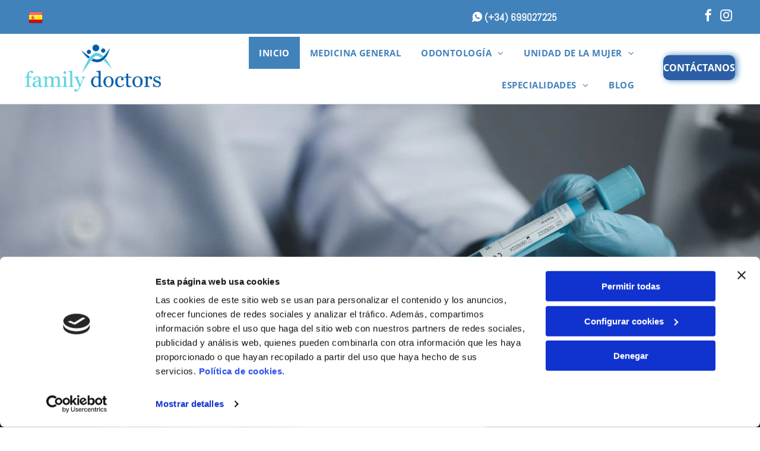

--- FILE ---
content_type: text/html;charset=utf-8
request_url: https://www.familydoctors.es/
body_size: 43652
content:
<!doctype html >
<html xmlns="http://www.w3.org/1999/xhtml" lang="es"
      class="">
<head>
    <meta charset="utf-8">
    




































<script type="text/javascript">
    window._currentDevice = 'desktop';
    window.Parameters = window.Parameters || {
        HomeUrl: 'https://www.familydoctors.es/',
        AccountUUID: 'ab6876a4c23f45bcb815a7b9d3300406',
        SystemID: 'EU_PRODUCTION',
        SiteAlias: '6f75b4fd901044bd9954fd8153697568',
        SiteType: atob('RFVEQU9ORQ=='),
        PublicationDate: 'Thu Dec 04 11:10:16 UTC 2025',
        ExternalUid: 'S00559371000',
        IsSiteMultilingual: true,
        InitialPostAlias: '',
        InitialPostPageUuid: '',
        InitialDynamicItem: '',
        DynamicPageInfo: {
            isDynamicPage: false,
            base64JsonRowData: 'null',
        },
        InitialPageAlias: 'home',
        InitialPageUuid: '479c78a4728a44fdb73174b56f20605c',
        InitialPageId: '35220607',
        InitialEncodedPageAlias: 'aG9tZQ==',
        InitialHeaderUuid: '4aa74e9935354fefb37313ae9bfff470',
        CurrentPageUrl: '',
        IsCurrentHomePage: true,
        AllowAjax: false,
        AfterAjaxCommand: null,
        HomeLinkText: 'Back To Home',
        UseGalleryModule: false,
        CurrentThemeName: 'Layout Theme',
        ThemeVersion: '500000',
        DefaultPageAlias: '',
        RemoveDID: true,
        WidgetStyleID: null,
        IsHeaderFixed: false,
        IsHeaderSkinny: false,
        IsBfs: true,
        StorePageAlias: 'null',
        StorePagesUrls: 'e30=',
        IsNewStore: 'false',
        StorePath: '',
        StoreId: 'null',
        StoreVersion: 0,
        StoreBaseUrl: '',
        StoreCleanUrl: true,
        StoreDisableScrolling: true,
        IsStoreSuspended: false,
        HasCustomDomain: true,
        SimpleSite: false,
        showCookieNotification: false,
        cookiesNotificationMarkup: 'null',
        translatedPageUrl: '',
        isFastMigrationSite: false,
        sidebarPosition: 'NA',
        currentLanguage: 'es',
        currentLocale: 'es',
        NavItems: '{}',
        errors: {
            general: 'Fehler beim Herstellen der Verbindung zur Webseite.<br/> Stellen Sie sicher, dass Sie online sind.',
            password: 'Benutzername oder Passwort falsch',
            tryAgain: 'Erneut versuchen'
        },
        NavigationAreaParams: {
            ShowBackToHomeOnInnerPages: true,
            NavbarSize: -1,
            NavbarLiveHomePage: 'https://www.familydoctors.es/',
            BlockContainerSelector: '.dmBody',
            NavbarSelector: '#dmNav:has(a)',
            SubNavbarSelector: '#subnav_main'
        },
        hasCustomCode: true,
        planID: '3254',
        customTemplateId: 'null',
        siteTemplateId: 'null',
        productId: 'DM_DIRECT',
        disableTracking: false,
        pageType: 'FROM_SCRATCH',
        isRuntimeServer: true,
        isInEditor: false,
        hasNativeStore: false,
        defaultLang: 'es',
        hamburgerMigration: null,
        isFlexSite: true
    };

    window.Parameters.LayoutID = {};
    window.Parameters.LayoutID[window._currentDevice] = 30;
    window.Parameters.LayoutVariationID = {};
    window.Parameters.LayoutVariationID[window._currentDevice] = 5;
</script>





















<!-- Injecting site-wide to the head -->

<script data-cookieconsent="statistics" type="text/plain" data-swh-uuid="131a091effd4408c969c75a88d427e45">


(function(w,d,s,l,i){w[l]=w[l]||[];w[l].push({'gtm.start': new Date().getTime(),event:'gtm.js'});var f=d.getElementsByTagName(s)[0], j=d.createElement(s),dl=l!='dataLayer'?'&l='+l:'';j.async=true;j.src= 'https://www.googletagmanager.com/gtm.js?id='+i+dl;f.parentNode.insertBefore(j,f); })
(window,document,'script','dataLayer','GTM-PKKCH2Q');


</script>
<script data-cookieconsent="statistics" src="https://assets.adobedtm.com/c7b62ff14aab/340afd82abc1/launch-afe08909a12e.min.js" async="" data-swh-uuid="131a091effd4408c969c75a88d427e45">
</script>


<script id="d-js-ecwid-cb-glue" data-swh-uuid="0afcebe2f6534bbfab7689e4e7d25879">

window.ec=window.ec||{},window.ec.config=ec.config||{},window.ec.config.tracking=ec.config.tracking||{},window.ec.config.tracking.ask_consent=!0;let _ecwidLoadedForCb=!1;function _acceptConsentForEcwid(e){e.preferences&&e.statistics&&!e.marketing?Ecwid.setTrackingConsent("ANALYTICS_ONLY"):!e.preferences||e.statistics||e.marketing?Ecwid.setTrackingConsent("ACCEPT"):Ecwid.setTrackingConsent("PERSONALIZATION_ONLY")}function _onEcwidLoadedCb(){Cookiebot&&Cookiebot.consented?"function"==typeof Ecwid.setTrackingConsent?_acceptConsentForEcwid(Cookiebot.consent):window.Ecwid.OnAPILoaded.add(function(){_acceptConsentForEcwid(Cookiebot.consent)}):Cookiebot&&Cookiebot.declined?Ecwid.setTrackingConsent("DECLINE"):_ecwidLoadedForCb=!0}window.addEventListener("message",e=>{"ecwid-script-loaded"===e.data.type&&_onEcwidLoadedCb()}),window.addEventListener("CookiebotOnAccept",async()=>{_ecwidLoadedForCb&&_acceptConsentForEcwid(Cookiebot.consent)},!1),window.addEventListener("CookiebotOnDecline",async()=>{_ecwidLoadedForCb&&Ecwid.setTrackingConsent("DECLINE")},!1);

</script>
<script id="CookiebotConfiguration" type="application/json" data-cookieconsent="ignore" data-swh-uuid="0afcebe2f6534bbfab7689e4e7d25879">

{"TagConfiguration":[{"id":"d-js-core","ignore":true},{"id":"d-js-params","ignore":true},{"id":"d-js-jquery","ignore":true},{"id":"d-js-load-css","ignore":true},{"id":"d-js-dmapi","ignore":true},{"id":"d-js-datalayer-optimization","ignore":true}]}

</script>
<script data-cookieconsent="ignore" data-swh-uuid="0afcebe2f6534bbfab7689e4e7d25879">

function _cbSetGtag(){dataLayer.push(arguments)}window.dataLayer=window.dataLayer||[],_cbSetGtag("consent","default",{"ad_personalization":"denied","ad_storage":"denied","ad_user_data":"denied","analytics_storage":"denied","functionality_storage":"denied","personalization_storage":"denied","security_storage":"denied","wait_for_update":500}),_cbSetGtag("set","ads_data_redaction",!0),_cbSetGtag("set","url_passthrough",!0)

</script>
<script id="Cookiebot" src="https://consent.cookiebot.com/uc.js" data-cbid="1b9813af-6918-43b7-8a94-8a10174e35fd" data-blockingmode="auto" type="text/javascript" data-swh-uuid="0afcebe2f6534bbfab7689e4e7d25879">
</script>



<!-- End Injecting site-wide to the head -->

<!-- Inject secured cdn script -->


<!-- ========= Meta Tags ========= -->
<!-- PWA settings -->
<script>
    function toHash(str) {
        var hash = 5381, i = str.length;
        while (i) {
            hash = hash * 33 ^ str.charCodeAt(--i)
        }
        return hash >>> 0
    }
</script>
<script>
    (function (global) {
    //const cacheKey = global.cacheKey;
    const isOffline = 'onLine' in navigator && navigator.onLine === false;
    const hasServiceWorkerSupport = 'serviceWorker' in navigator;
    if (isOffline) {
        console.log('offline mode');
    }
    if (!hasServiceWorkerSupport) {
        console.log('service worker is not supported');
    }
    if (hasServiceWorkerSupport && !isOffline) {
        window.addEventListener('load', function () {
            const serviceWorkerPath = '/runtime-service-worker.js?v=3';
            navigator.serviceWorker
                .register(serviceWorkerPath, { scope: './' })
                .then(
                    function (registration) {
                        // Registration was successful
                        console.log(
                            'ServiceWorker registration successful with scope: ',
                            registration.scope
                        );
                    },
                    function (err) {
                        // registration failed :(
                        console.log('ServiceWorker registration failed: ', err);
                    }
                )
                .catch(function (err) {
                    console.log(err);
                });
        });

        // helper function to refresh the page
        var refreshPage = (function () {
            var refreshing;
            return function () {
                if (refreshing) return;
                // prevent multiple refreshes
                var refreshkey = 'refreshed' + location.href;
                var prevRefresh = localStorage.getItem(refreshkey);
                if (prevRefresh) {
                    localStorage.removeItem(refreshkey);
                    if (Date.now() - prevRefresh < 30000) {
                        return; // dont go into a refresh loop
                    }
                }
                refreshing = true;
                localStorage.setItem(refreshkey, Date.now());
                console.log('refereshing page');
                window.location.reload();
            };
        })();

        function messageServiceWorker(data) {
            return new Promise(function (resolve, reject) {
                if (navigator.serviceWorker.controller) {
                    var worker = navigator.serviceWorker.controller;
                    var messageChannel = new MessageChannel();
                    messageChannel.port1.onmessage = replyHandler;
                    worker.postMessage(data, [messageChannel.port2]);
                    function replyHandler(event) {
                        resolve(event.data);
                    }
                } else {
                    resolve();
                }
            });
        }
    }
})(window);
</script>
<!-- Add manifest -->
<!-- End PWA settings -->



<link rel="canonical" href="https://www.familydoctors.es/">

<meta id="view" name="viewport" content="initial-scale=1, minimum-scale=1, maximum-scale=5, viewport-fit=cover">
<meta name="apple-mobile-web-app-capable" content="yes">

<!--Add favorites icons-->

<link rel="icon" type="image/x-icon" href="https://de.cdn-website.com/6f75b4fd901044bd9954fd8153697568/site_favicon_16_1759750699059.ico"/>

<!-- End favorite icons -->
<link rel="preconnect" href="https://le-de.cdn-website.com/"/>



<!-- render the required CSS and JS in the head section -->
<script id='d-js-dmapi'>
    window.SystemID = 'EU_PRODUCTION';

    if (!window.dmAPI) {
        window.dmAPI = {
            registerExternalRuntimeComponent: function () {
            },
            getCurrentDeviceType: function () {
                return window._currentDevice;
            },
            runOnReady: (ns, fn) => {
                const safeFn = dmAPI.toSafeFn(fn);
                ns = ns || 'global_' + Math.random().toString(36).slice(2, 11);
                const eventName = 'afterAjax.' + ns;

                if (document.readyState === 'complete') {
                    $.DM.events.off(eventName).on(eventName, safeFn);
                    setTimeout(function () {
                        safeFn({
                            isAjax: false,
                        });
                    }, 0);
                } else {
                    window?.waitForDeferred?.('dmAjax', () => {
                        $.DM.events.off(eventName).on(eventName, safeFn);
                        safeFn({
                            isAjax: false,
                        });
                    });
                }
            },
            toSafeFn: (fn) => {
                if (fn?.safe) {
                    return fn;
                }
                const safeFn = function (...args) {
                    try {
                        return fn?.apply(null, args);
                    } catch (e) {
                        console.log('function failed ' + e.message);
                    }
                };
                safeFn.safe = true;
                return safeFn;
            }
        };
    }

    if (!window.requestIdleCallback) {
        window.requestIdleCallback = function (fn) {
            setTimeout(fn, 0);
        }
    }
</script>

<!-- loadCSS function header.jsp-->






<script id="d-js-load-css">
/**
 * There are a few <link> tags with CSS resource in them that are preloaded in the page
 * in each of those there is a "onload" handler which invokes the loadCSS callback
 * defined here.
 * We are monitoring 3 main CSS files - the runtime, the global and the page.
 * When each load we check to see if we can append them all in a batch. If threre
 * is no page css (which may happen on inner pages) then we do not wait for it
 */
(function () {
  let cssLinks = {};
  function loadCssLink(link) {
    link.onload = null;
    link.rel = "stylesheet";
    link.type = "text/css";
  }
  
    function checkCss() {
      const pageCssLink = document.querySelector("[id*='CssLink']");
      const widgetCssLink = document.querySelector("[id*='widgetCSS']");

        if (cssLinks && cssLinks.runtime && cssLinks.global && (!pageCssLink || cssLinks.page) && (!widgetCssLink || cssLinks.widget)) {
            const storedRuntimeCssLink = cssLinks.runtime;
            const storedPageCssLink = cssLinks.page;
            const storedGlobalCssLink = cssLinks.global;
            const storedWidgetCssLink = cssLinks.widget;

            storedGlobalCssLink.disabled = true;
            loadCssLink(storedGlobalCssLink);

            if (storedPageCssLink) {
                storedPageCssLink.disabled = true;
                loadCssLink(storedPageCssLink);
            }

            if(storedWidgetCssLink) {
                storedWidgetCssLink.disabled = true;
                loadCssLink(storedWidgetCssLink);
            }

            storedRuntimeCssLink.disabled = true;
            loadCssLink(storedRuntimeCssLink);

            requestAnimationFrame(() => {
                setTimeout(() => {
                    storedRuntimeCssLink.disabled = false;
                    storedGlobalCssLink.disabled = false;
                    if (storedPageCssLink) {
                      storedPageCssLink.disabled = false;
                    }
                    if (storedWidgetCssLink) {
                      storedWidgetCssLink.disabled = false;
                    }
                    // (SUP-4179) Clear the accumulated cssLinks only when we're
                    // sure that the document has finished loading and the document 
                    // has been parsed.
                    if(document.readyState === 'interactive') {
                      cssLinks = null;
                    }
                }, 0);
            });
        }
    }
  

  function loadCSS(link) {
    try {
      var urlParams = new URLSearchParams(window.location.search);
      var noCSS = !!urlParams.get("nocss");
      var cssTimeout = urlParams.get("cssTimeout") || 0;

      if (noCSS) {
        return;
      }
      if (link.href && link.href.includes("d-css-runtime")) {
        cssLinks.runtime = link;
        checkCss();
      } else if (link.id === "siteGlobalCss") {
        cssLinks.global = link;
        checkCss();
      } 
      
      else if (link.id && link.id.includes("CssLink")) {
        cssLinks.page = link;
        checkCss();
      } else if (link.id && link.id.includes("widgetCSS")) {
        cssLinks.widget = link;
        checkCss();
      }
      
      else {
        requestIdleCallback(function () {
          window.setTimeout(function () {
            loadCssLink(link);
          }, parseInt(cssTimeout, 10));
        });
      }
    } catch (e) {
      throw e
    }
  }
  window.loadCSS = window.loadCSS || loadCSS;
})();
</script>



<script data-role="deferred-init" type="text/javascript">
    /* usage: window.getDeferred(<deferred name>).resolve() or window.getDeferred(<deferred name>).promise.then(...)*/
    function Def() {
        this.promise = new Promise((function (a, b) {
            this.resolve = a, this.reject = b
        }).bind(this))
    }

    const defs = {};
    window.getDeferred = function (a) {
        return null == defs[a] && (defs[a] = new Def), defs[a]
    }
    window.waitForDeferred = function (b, a, c) {
        let d = window?.getDeferred?.(b);
        d
            ? d.promise.then(a)
            : c && ["complete", "interactive"].includes(document.readyState)
                ? setTimeout(a, 1)
                : c
                    ? document.addEventListener("DOMContentLoaded", a)
                    : console.error(`Deferred  does not exist`);
    };
</script>
<style id="forceCssIncludes">
    /* This file is auto-generated from a `scss` file with the same name */

.videobgwrapper{overflow:hidden;position:absolute;z-index:0;width:100%;height:100%;top:0;left:0;pointer-events:none;border-radius:inherit}.videobgframe{position:absolute;width:101%;height:100%;top:50%;left:50%;transform:translateY(-50%) translateX(-50%);object-fit:fill}#dm video.videobgframe{margin:0}@media (max-width:767px){.dmRoot .dmPhotoGallery.newPhotoGallery:not(.photo-gallery-done){min-height:80vh}}@media (min-width:1025px){.dmRoot .dmPhotoGallery.newPhotoGallery:not(.photo-gallery-done){min-height:45vh}}@media (min-width:768px) and (max-width:1024px){.responsiveTablet .dmPhotoGallery.newPhotoGallery:not(.photo-gallery-done){min-height:45vh}}#dm [data-show-on-page-only]{display:none!important}#dmRoot div.stickyHeaderFix div.site_content{margin-top:0!important}#dmRoot div.stickyHeaderFix div.hamburger-header-container{position:relative}
    

</style>
<style id="cssVariables" type="text/css">
    :root {
  --color_1: rgba(0, 0, 0, 1);
  --color_2: rgba(255,255,255,1);
  --color_3: rgba(66, 130, 187, 1);
  --color_4: rgba(44, 94, 165, 1);
  --color_5: rgba(241, 241, 241, 1);
  --color_6: rgba(37, 37, 37, 1);
  --color_7: rgba(229, 229, 229, 1);
  --color_8: rgba(0, 0, 0, 0);
  --max-content-width_1: 1200px;
}
</style>

<!-- ========= JS Section ========= -->
<script>
    var isWLR = true;

    window.customWidgetsFunctions = {};
    window.customWidgetsStrings = {};
    window.collections = {};
    window.currentLanguage = "SPANISH"
    window.isSitePreview = false;
</script>
<script type="text/javascript">

    var d_version = "production_6098";
    var build = "2026-01-14T13_52_00";
    window['v' + 'ersion'] = d_version;

    function buildEditorParent() {
        window.isMultiScreen = true;
        window.editorParent = {};
        window.previewParent = {};
        window.assetsCacheQueryParam = "?version=2026-01-14T13_52_00";
        try {
            var _p = window.parent;
            if (_p && _p.document && _p.$ && _p.$.dmfw) {
                window.editorParent = _p;
            } else if (_p.isSitePreview) {
                window.previewParent = _p;
            }
        } catch (e) {

        }
    }

    buildEditorParent();
</script>

<!-- Injecting site-wide before scripts -->
<!-- End Injecting site-wide to the head -->


<script>
    window.cookiesNotificationMarkupPreview = 'null';
</script>

<!-- HEAD RT JS Include -->
<script id='d-js-params'>
    window.INSITE = window.INSITE || {};
    window.INSITE.device = "desktop";

    window.rtCommonProps = {};
    rtCommonProps["rt.ajax.ajaxScriptsFix"] =true;
    rtCommonProps["rt.pushnotifs.sslframe.encoded"] = 'aHR0cHM6Ly97c3ViZG9tYWlufS5wdXNoLW5vdGlmcy5jb20=';
    rtCommonProps["runtimecollector.url"] = 'https://rtc.eu-multiscreensite.com';
    rtCommonProps["performance.tabletPreview.removeScroll"] = 'false';
    rtCommonProps["inlineEditGrid.snap"] =true;
    rtCommonProps["popup.insite.cookie.ttl"] = '0.5';
    rtCommonProps["rt.pushnotifs.force.button"] =true;
    rtCommonProps["common.mapbox.token"] = 'pk.eyJ1IjoiZGFubnliMTIzIiwiYSI6ImNqMGljZ256dzAwMDAycXBkdWxwbDgzeXYifQ.Ck5P-0NKPVKAZ6SH98gxxw';
    rtCommonProps["common.mapbox.js.override"] =false;
    rtCommonProps["common.here.appId"] = 'iYvDjIQ2quyEu0rg0hLo';
    rtCommonProps["common.here.appCode"] = '1hcIxLJcbybmtBYTD9Z1UA';
    rtCommonProps["isCoverage.test"] =false;
    rtCommonProps["ecommerce.ecwid.script"] = 'https://app.multiscreenstore.com/script.js';
    rtCommonProps["common.resources.dist.cdn"] =true;
    rtCommonProps["common.build.dist.folder"] = 'production/6098';
    rtCommonProps["common.resources.cdn.host"] = 'https://static.cdn-website.com';
    rtCommonProps["common.resources.folder"] = 'https://static.cdn-website.com/mnlt/production/6098';
    rtCommonProps["feature.flag.runtime.backgroundSlider.preload.slowly"] =true;
    rtCommonProps["feature.flag.runtime.newAnimation.enabled"] =true;
    rtCommonProps["feature.flag.runtime.newAnimation.jitAnimation.enabled"] =true;
    rtCommonProps["feature.flag.sites.google.analytics.gtag"] =true;
    rtCommonProps["feature.flag.runOnReadyNewTask"] =true;
    rtCommonProps["isAutomation.test"] =false;
    rtCommonProps["booking.cal.api.domain"] = 'api.cal.eu';

    
    rtCommonProps['common.mapsProvider'] = 'mapbox';
    
    rtCommonProps['common.mapsProvider.version'] = '0.52.0';
    rtCommonProps['common.geocodeProvider'] = 'mapbox';
    rtCommonProps['server.for.resources'] = '';
    rtCommonProps['feature.flag.lazy.widgets'] = true;
    rtCommonProps['feature.flag.single.wow'] = false;
    rtCommonProps['feature.flag.disallowPopupsInEditor'] = true;
    rtCommonProps['feature.flag.mark.anchors'] = true;
    rtCommonProps['captcha.public.key'] = '6LffcBsUAAAAAMU-MYacU-6QHY4iDtUEYv_Ppwlz';
    rtCommonProps['captcha.invisible.public.key'] = '6LeiWB8UAAAAAHYnVJM7_-7ap6bXCUNGiv7bBPME';
    rtCommonProps["images.sizes.small"] =160;
    rtCommonProps["images.sizes.mobile"] =640;
    rtCommonProps["images.sizes.tablet"] =1280;
    rtCommonProps["images.sizes.desktop"] =1920;
    rtCommonProps["modules.resources.cdn"] =true;
    rtCommonProps["import.images.storage.imageCDN"] = 'https://le-de.cdn-website.com/';
    rtCommonProps["feature.flag.runtime.inp.threshold"] =150;
    rtCommonProps["feature.flag.performance.logs"] =true;
    rtCommonProps["site.widget.form.captcha.type"] = 'g_recaptcha';
    rtCommonProps["friendly.captcha.site.key"] = 'FCMGSQG9GVNMFS8K';
    rtCommonProps["cookiebot.mapbox.consent.category"] = 'marketing';
    // feature flags that's used out of runtime module (in  legacy files)
    rtCommonProps["platform.monolith.personalization.dateTimeCondition.popupMsgAction.moveToclient.enabled"] =true;

    window.rtFlags = {};
    rtFlags["unsuspendEcwidStoreOnRuntime.enabled"] =false;
    rtFlags["scripts.widgetCount.enabled"] =true;
    rtFlags["fnb.animations.tracking.enabled"] =true;
    rtFlags["ecom.ecwidNewUrlStructure.enabled"] = false;
    rtFlags["ecom.ecwid.accountPage.emptyBaseUrl.enabled"] = true;
    rtFlags["ecom.ecwid.pages.links.disable.listeners"] = true;
    rtFlags["ecom.ecwid.storefrontV3.enabled"] = false;
    rtFlags["ecom.ecwid.old.store.fix.facebook.share"] = true;
    rtFlags["feature.flag.photo.gallery.exact.size"] =true;
    rtFlags["geocode.search.localize"] =false;
    rtFlags["feature.flag.runtime.newAnimation.asyncInit.setTimeout.enabled"] =false;
    rtFlags["twitter.heightLimit.enabled"] = true;
    rtFlags["runtime.lottieOverflow"] =false;
    rtFlags["runtime.monitoring.sentry.ignoreErrors"] = "";
    rtFlags["streamline.monolith.personalization.supportMultipleConditions.enabled"] =false;
    rtFlags["flex.animation.design.panel.layout"] =false;
    rtFlags["runtime.cwv.report.cls.enabled"] =false;
    rtFlags["runtime.cwv.report.lcp.enabled"] =false;
    rtFlags["flex.runtime.popup.with.show"] =true;
    rtFlags["contact.form.useActiveForm"] =true;
    rtFlags["contact.form.custom.errors.enabled"] =false;
    rtFlags["runtime.ssr.productStore.internal.observer"] =true;
    rtFlags["runtime.ssr.productCustomizations"] =true;
    rtFlags["runtime.ssr.runtime.filter-sort.newFilterSortWidgetWithOptions.enabled"] =false;
    rtFlags["runtime.ssr.ssrSlider.jumpThreshold.enabled"] =false;
</script>
<script src="https://static.cdn-website.com/mnlt/production/6098/_dm/s/rt/dist/scripts/d-js-runtime-flex-package.min.js"  id="d-js-core" defer></script>
<!-- End of HEAD RT JS Include -->
<script>
    document.addEventListener('DOMContentLoaded', () =>
        window.runtime.initLayout()
    );
</script>



<style id="hideAnimFix">
  .dmDesktopBody:not(.editGrid) [data-anim-desktop]:not([data-anim-desktop='none']), .dmDesktopBody:not(.editGrid) [data-anim-extended] {
    visibility: hidden;
  }

  .dmDesktopBody:not(.editGrid) .dmNewParagraph[data-anim-desktop]:not([data-anim-desktop='none']), .dmDesktopBody:not(.editGrid) .dmNewParagraph[data-anim-extended] {
    visibility: hidden !important;
  }


  #dmRoot:not(.editGrid) .flex-element [data-anim-extended] {
    visibility: hidden;
  }

</style>



<style id="criticalCss">
    @charset "UTF-8";*,:after,:before,a span.socialHubIcon{box-sizing:border-box}#flex-sticky [data-layout-grid]>.flex-element.group>.flex-element.group>.flex-element.inner-grid,.flex-element.inner-grid,[data-layout-grid],[data-widget-type]:has(>.dmWidget.flexButton){-ms-grid-columns:minmax(0,1fr);grid-template-columns:minmax(0,1fr)}@font-face{font-family:Poppins;font-style:normal;font-weight:400;font-display:swap;src:url(https://de.cdn-website.com/fonts/s/poppins/v24/pxiEyp8kv8JHgFVrJJfecg.woff2) format('woff2');unicode-range:U+0000-00FF,U+0131,U+0152-0153,U+02BB-02BC,U+02C6,U+02DA,U+02DC,U+0304,U+0308,U+0329,U+2000-206F,U+20AC,U+2122,U+2191,U+2193,U+2212,U+2215,U+FEFF,U+FFFD}@font-face{font-family:Dosis;font-style:normal;font-weight:200 800;font-display:swap;src:url(https://de.cdn-website.com/fonts/s/dosis/v34/HhyaU5sn9vOmLzloC_U.woff2) format('woff2');unicode-range:U+0000-00FF,U+0131,U+0152-0153,U+02BB-02BC,U+02C6,U+02DA,U+02DC,U+0304,U+0308,U+0329,U+2000-206F,U+20AC,U+2122,U+2191,U+2193,U+2212,U+2215,U+FEFF,U+FFFD}@font-face{font-family:FontAwesome;font-display:block;src:url(https://static.cdn-website.com/fonts/fontawesome-webfont.eot?v=6);src:url(https://static.cdn-website.com/fonts/fontawesome-webfont.eot?#iefix&v=6) format("embedded-opentype"),url(https://static.cdn-website.com/fonts/fontawesome-webfont.woff?v=6) format("woff"),url(https://static.cdn-website.com/fonts/fontawesome-webfont.ttf?v=6) format("truetype"),url(https://static.cdn-website.com/fonts/fontawesome-webfont.svg#fontawesomeregular?v=6) format("svg");font-weight:400;font-style:normal}@font-face{font-family:Oswald;font-style:normal;font-weight:200 700;font-display:swap;src:url(https://de.cdn-website.com/fonts/s/oswald/v57/TK3iWkUHHAIjg752GT8G.woff2) format('woff2');unicode-range:U+0000-00FF,U+0131,U+0152-0153,U+02BB-02BC,U+02C6,U+02DA,U+02DC,U+0304,U+0308,U+0329,U+2000-206F,U+20AC,U+2122,U+2191,U+2193,U+2212,U+2215,U+FEFF,U+FFFD}@font-face{font-family:'Open Sans';font-style:normal;font-weight:300 800;font-stretch:100%;font-display:swap;src:url(https://de.cdn-website.com/fonts/s/opensans/v44/memvYaGs126MiZpBA-UvWbX2vVnXBbObj2OVTS-muw.woff2) format('woff2');unicode-range:U+0000-00FF,U+0131,U+0152-0153,U+02BB-02BC,U+02C6,U+02DA,U+02DC,U+0304,U+0308,U+0329,U+2000-206F,U+20AC,U+2122,U+2191,U+2193,U+2212,U+2215,U+FEFF,U+FFFD}@font-face{font-family:Muli;font-style:normal;font-weight:200;font-display:swap;src:url(https://de.cdn-website.com/fonts/s/muli/v34/7Auwp_0qiz-afTLGLQ.woff2) format('woff2');unicode-range:U+0000-00FF,U+0131,U+0152-0153,U+02BB-02BC,U+02C6,U+02DA,U+02DC,U+0304,U+0308,U+0329,U+2000-206F,U+20AC,U+2122,U+2191,U+2193,U+2212,U+2215,U+FEFF,U+FFFD}@font-face{font-family:Muli;font-style:normal;font-weight:300;font-display:swap;src:url(https://de.cdn-website.com/fonts/s/muli/v34/7Auwp_0qiz-afTLGLQ.woff2) format('woff2');unicode-range:U+0000-00FF,U+0131,U+0152-0153,U+02BB-02BC,U+02C6,U+02DA,U+02DC,U+0304,U+0308,U+0329,U+2000-206F,U+20AC,U+2122,U+2191,U+2193,U+2212,U+2215,U+FEFF,U+FFFD}@font-face{font-family:Abel;font-style:normal;font-weight:400;font-display:swap;src:url(https://de.cdn-website.com/fonts/s/abel/v18/MwQ5bhbm2POE2V9BPQ.woff2) format('woff2');unicode-range:U+0000-00FF,U+0131,U+0152-0153,U+02BB-02BC,U+02C6,U+02DA,U+02DC,U+0304,U+0308,U+0329,U+2000-206F,U+20AC,U+2122,U+2191,U+2193,U+2212,U+2215,U+FEFF,U+FFFD}@font-face{font-family:Muli;font-style:normal;font-weight:400;font-display:swap;src:url(https://de.cdn-website.com/fonts/s/muli/v34/7Auwp_0qiz-afTLGLQ.woff2) format('woff2');unicode-range:U+0000-00FF,U+0131,U+0152-0153,U+02BB-02BC,U+02C6,U+02DA,U+02DC,U+0304,U+0308,U+0329,U+2000-206F,U+20AC,U+2122,U+2191,U+2193,U+2212,U+2215,U+FEFF,U+FFFD}@font-face{font-family:Muli;font-style:normal;font-weight:600;font-display:swap;src:url(https://de.cdn-website.com/fonts/s/muli/v34/7Auwp_0qiz-afTLGLQ.woff2) format('woff2');unicode-range:U+0000-00FF,U+0131,U+0152-0153,U+02BB-02BC,U+02C6,U+02DA,U+02DC,U+0304,U+0308,U+0329,U+2000-206F,U+20AC,U+2122,U+2191,U+2193,U+2212,U+2215,U+FEFF,U+FFFD}@font-face{font-family:Muli;font-style:normal;font-weight:700;font-display:swap;src:url(https://de.cdn-website.com/fonts/s/muli/v34/7Auwp_0qiz-afTLGLQ.woff2) format('woff2');unicode-range:U+0000-00FF,U+0131,U+0152-0153,U+02BB-02BC,U+02C6,U+02DA,U+02DC,U+0304,U+0308,U+0329,U+2000-206F,U+20AC,U+2122,U+2191,U+2193,U+2212,U+2215,U+FEFF,U+FFFD}@font-face{font-family:Muli;font-style:normal;font-weight:800;font-display:swap;src:url(https://de.cdn-website.com/fonts/s/muli/v34/7Auwp_0qiz-afTLGLQ.woff2) format('woff2');unicode-range:U+0000-00FF,U+0131,U+0152-0153,U+02BB-02BC,U+02C6,U+02DA,U+02DC,U+0304,U+0308,U+0329,U+2000-206F,U+20AC,U+2122,U+2191,U+2193,U+2212,U+2215,U+FEFF,U+FFFD}@font-face{font-family:Muli;font-style:normal;font-weight:900;font-display:swap;src:url(https://de.cdn-website.com/fonts/s/muli/v34/7Auwp_0qiz-afTLGLQ.woff2) format('woff2');unicode-range:U+0000-00FF,U+0131,U+0152-0153,U+02BB-02BC,U+02C6,U+02DA,U+02DC,U+0304,U+0308,U+0329,U+2000-206F,U+20AC,U+2122,U+2191,U+2193,U+2212,U+2215,U+FEFF,U+FFFD}:root{--color_1:rgba(0, 0, 0, 1);--color_2:rgba(255,255,255,1);--color_3:rgba(66, 130, 187, 1);--color_4:rgba(44, 94, 165, 1);--color_5:rgba(241, 241, 241, 1);--color_6:rgba(37, 37, 37, 1);--color_7:rgba(229, 229, 229, 1);--color_8:rgba(0, 0, 0, 0);--max-content-width_1:1200px}[data-layout-grid]{display:-ms-grid;display:grid;justify-content:start;align-items:start}[data-layout-grid]>.flex-element.group{display:flex;flex-direction:row;justify-content:flex-start;align-items:center;justify-self:center;align-self:start;order:0;max-width:1200px}#\31 918,#\31 986963346,#\32 881c294,#\35 1129,#group_r2o,#widget_7o2{order:2}[data-layout-grid]>.flex-element.group>.flex-element.group{align-items:flex-start;align-self:stretch}.flex-element.group,.flex-element.inner-grid,[data-layout-grid],[data-layout-grid]>.flex-element.group,[data-layout-grid]>.flex-element.group>.flex-element.group{background-size:cover;background-repeat:no-repeat;background-position:50% 50%;position:relative}.flex-element.group,[data-layout-grid]>.flex-element.group>.flex-element.group{max-width:100%;display:flex;flex-direction:column;justify-content:center}.flex-element.inner-grid{display:-ms-grid;display:grid;justify-content:start;align-items:start;column-gap:0;row-gap:0;width:50%}.flex-element.widget-wrapper{position:relative;min-width:10px;min-height:10px}#dm [data-flex-id] .widget-wrapper>[data-element-type]{width:100%;height:100%;margin:0;padding:0}[data-flex-id] .widget-wrapper [data-element-type=image] img,[data-flex-id] .widget-wrapper [data-element-type=image] img[width][height]{object-fit:cover;width:100%;height:100%}[data-flex-id] .flex-element.grid>.flex-element{-ms-grid-column:1;grid-column-start:1;-ms-grid-column-span:1;grid-column-end:span 1;-ms-grid-row:1;grid-row-start:1;-ms-grid-row-span:1;grid-row-end:span 1}[data-widget-type]:has(>.dmWidget.flexButton){display:-ms-grid;display:grid;-ms-grid-rows:minmax(0,1fr);grid-template-rows:minmax(0,1fr)}#flex-header [data-widget-type=image]{text-align:center}.dmInner{position:relative;background:#fff;min-width:auto!important}a,button,input{font-family:inherit}.text-align-center{text-align:center}#dmRoot{text-decoration-skip-ink:none}#site_content,[data-flex-id]{position:relative}[data-layout-grid]{-ms-grid-rows:minmax(0,max-content)!important;grid-template-rows:minmax(0,-webkit-max-content)!important;grid-template-rows:minmax(0,max-content)!important}.flex-widgets-container{display:none}body.fix-mobile-scrolling{overflow:initial}html{font-family:Source Sans Pro;-webkit-text-size-adjust:100%;-ms-text-size-adjust:100%}@media (max-width:767px){[data-hidden-on-mobile]{display:none!important}}@media (min-width:1025px){[data-hidden-on-desktop]{display:none!important}}@media (min-width:768px) and (max-width:1024px){[data-hidden-on-tablet]{display:none!important}}.dmInner ul:not(.defaultList){padding:1px}#dm h3.dmwidget-title[hide=true]{display:none}span.oneIcon:before{display:inline-block}a,img,li,ul{vertical-align:top}.dmOuter{word-wrap:break-word}[class*=" dm-icon-"]:before{font-family:dm-font!important}#dmFlexHeaderContainer{display:inline}#flex-sticky{position:fixed;inset:0;z-index:20}#flex-sticky [data-layout-grid]>.flex-element.group>.flex-element.group>.flex-element.inner-grid{width:100vw;height:100dvh;-ms-grid-rows:1fr;grid-template-rows:1fr}#flex-sticky [data-layout-grid]>.flex-element.group>.flex-element.group>.flex-element.inner-grid>.flex-element{-ms-grid-row:1;-ms-grid-row-span:1;-ms-grid-column:1;-ms-grid-column-span:1;grid-area:1/1/2/2;max-width:fill-available;max-width:-webkit-fill-available}@media (min-width:1025px){[data-layout-grid]>.flex-element.group{max-width:var(--max-content-full_1,var(--max-content-width_1,1200px))}[data-version] [class*=" size-"],[data-version] [class^=font-size-],[data-version] [class^=size-]{font-size:calc(var(--font-size) *var(--font-unit,1px))!important}}@media (max-width:1024px){[data-layout-grid]>.flex-element.group{max-width:1200px}}body{container-type:inline-size;container-name:body;-webkit-overflow-scrolling:touch}:not(.runtime-module-container) .layout-drawer,:not(.runtime-module-container) .layout-drawer-overlay{visibility:hidden}:not(.runtime-module-container) .layout-drawer{position:fixed;transform:translate(-100%,-100%)}:not(.runtime-module-container) .layout-drawer[data-origin=side-reverse]{transform:translate(100%,0)}:not(.runtime-module-container) .layout-drawer-overlay{opacity:0}.runtime-module-container{width:100%}.runtime-module-container .layout-drawer,.runtime-module-container .layout-drawer-overlay{visibility:visible;height:100%;position:fixed;top:0;left:0}.runtime-module-container .layout-drawer{background-color:#fff;width:75vw;transform:translate(-100%,0);overflow:auto;-webkit-overflow-scrolling:auto;z-index:13;display:flex;flex-direction:column}.runtime-module-container .layout-drawer[data-origin=side-reverse]{transform:translate(100%,0);left:auto;right:0}.runtime-module-container .layout-drawer-overlay{width:100vw;background-color:rgba(0,0,0,.4);opacity:0;z-index:6}@media (min-width:1025px){[data-flex-site] .layout-drawer:not([data-origin=top]){width:30vw}}@media (min-width:768px) and (max-width:1024px){[data-version] [class*=" t-size-"],[data-version] [class*=" t-font-size-"]{font-size:calc(var(--font-size) *var(--t-font-unit,1px))!important}[data-flex-site] .layout-drawer:not([data-origin=top]){width:50vw}}@media (max-width:767px){[data-version] [class*=" m-font-size-"],[data-version] [class*=" m-size-"]{font-size:calc(var(--font-size) *var(--m-font-unit,1px))!important}[data-flex-site] .layout-drawer:not([data-origin=top]){width:80vw}}[data-flex-site] .layout-drawer [data-flex-id]{flex:1 0 auto}.main-navigation.unifiednav{display:flex;justify-content:space-around;align-items:stretch;overflow:visible}.main-navigation.unifiednav ul{list-style:none;padding:0;margin:0;font-size:1rem}.main-navigation.unifiednav .unifiednav__container{display:flex;list-style:none;flex-grow:1}.main-navigation.unifiednav .unifiednav__container>.unifiednav__item-wrap{display:flex;justify-content:flex-start;position:relative;font-weight:400}.main-navigation.unifiednav .unifiednav__container:not([data-depth])>.unifiednav__item-wrap::after,.main-navigation.unifiednav .unifiednav__container:not([data-depth])>.unifiednav__item-wrap::before{content:"";-ms-grid-row-align:center;align-self:center;font-weight:700}.main-navigation.unifiednav .unifiednav__container>.unifiednav__item-wrap>.unifiednav__item{display:flex;justify-content:flex-start;align-items:center;flex-direction:row;color:inherit;text-decoration:none;position:relative;padding:12px 15px;margin:0;font-weight:inherit;letter-spacing:.03em}.main-navigation.unifiednav .unifiednav__container:not([data-depth])>.unifiednav__item-wrap>.unifiednav__item{padding:0 15px}.main-navigation.unifiednav .unifiednav__container>.unifiednav__item-wrap>.unifiednav__item .nav-item-text{white-space:nowrap}.main-navigation.unifiednav .unifiednav__container:not([data-depth])>.unifiednav__item-wrap>.unifiednav__item .nav-item-text::after,.main-navigation.unifiednav .unifiednav__container:not([data-depth])>.unifiednav__item-wrap>.unifiednav__item .nav-item-text::before{content:"";width:100%;height:0;border:0 solid transparent;border-top-color:currentColor;display:block;opacity:0}.main-navigation.unifiednav .unifiednav__container:not([data-depth])>.unifiednav__item-wrap>.unifiednav__item.dmNavItemSelected .nav-item-text::after,.main-navigation.unifiednav .unifiednav__container:not([data-depth])>.unifiednav__item-wrap>.unifiednav__item.dmNavItemSelected .nav-item-text::before{opacity:1}.main-navigation.unifiednav.effect-background{padding:0}.main-navigation.unifiednav.effect-background .unifiednav__container:not([data-depth])>.unifiednav__item-wrap>.unifiednav__item{padding:12px 15px;margin:0 15px 0 0}.main-navigation.unifiednav.effect-background .unifiednav__container:not([data-depth]) .unifiednav__container[data-depth="0"]{left:15px;top:calc(100% - 12px)}.main-navigation.unifiednav.effect-background .unifiednav__container:not([data-depth])>.unifiednav__item-wrap>.unifiednav__item.dmNavItemSelected{background-color:#333;color:#fafafa}.main-navigation.unifiednav .unifiednav__container .unifiednav__item:not(.unifiednav__item_has-sub-nav) .icon{display:none}.main-navigation.unifiednav .unifiednav__container[data-depth="1"]{min-width:100%}.main-navigation.unifiednav .unifiednav__container[data-depth]{position:absolute;top:0;left:0;flex-direction:column;opacity:0;z-index:100;background-color:#faf9f9}#dm .main-navigation.unifiednav .unifiednav__container[data-depth],.hamburgerButton{background-color:transparent}.main-navigation.unifiednav .unifiednav__container[data-depth="0"]{top:100%;transform:translateY(-10px)}.main-navigation.unifiednav:not(.unifiednav_vertical) .unifiednav__container[data-depth="0"]{left:15px}.main-navigation.unifiednav .unifiednav__container>.unifiednav__item-wrap .unifiednav__container>.unifiednav__item-wrap{flex-direction:column}.main-navigation.unifiednav .unifiednav__container[data-depth]>.unifiednav__item-wrap .unifiednav__item{padding:15px 30px 15px 15px;margin:0}.main-navigation.unifiednav .unifiednav__container[data-depth]>.unifiednav__item-wrap:not(:last-child)::after{content:""!important;width:100%;height:0;color:#ececec;-ms-grid-row-align:center;align-self:center;border:0 solid currentColor}.main-navigation.unifiednav[layout-sub=submenu_horizontal_1] .unifiednav__container[data-depth]{color:#999}.main-navigation.unifiednav:not(.unifiednav_vertical) .unifiednav__container[data-depth="1"]{transform:translateX(-10%) translateY(0);left:100%}.main-navigation.unifiednav .unifiednav__container>.unifiednav__item-wrap>.unifiednav__item.unifiednav__item_has-sub-nav .icon{display:initial;padding-left:10px;margin-left:0}.main-navigation.unifiednav .unifiednav__container[data-depth] .unifiednav__item_has-sub-nav .icon{transform:rotate(0)}.main-navigation.unifiednav:not(.unifiednav_vertical)>.unifiednav__container{justify-content:inherit}#dm .main-navigation.unifiednav[layout-sub=submenu_horizontal_1] .unifiednav__container[data-depth]{background-color:#faf9f9}#dm .main-navigation.unifiednav .unifiednav__container[data-depth]>.unifiednav__item-wrap:not(:last-child)::after{color:#d1d1d1}#dm .main-navigation.unifiednav[data-nav-structure=VERTICAL][data-show-vertical-sub-items=HIDE]>.unifiednav__container:not([data-depth])>.unifiednav__item-wrap .unifiednav__item.dmNavItemSelected>.nav-item-text .icon::before{transform:rotate(180deg)}#dm .main-navigation.unifiednav:not([data-nav-structure=VERTICAL])>.unifiednav__container{flex-wrap:wrap;justify-content:inherit}#dm .main-navigation.unifiednav:not([data-nav-structure=VERTICAL])>.unifiednav__container .nav-item-text::before{text-align:left}#dm .main-navigation.unifiednav:not([data-nav-structure=VERTICAL]) .unifiednav__container:not([data-depth])>.unifiednav__item-wrap:not(:last-child)::after,#dm .main-navigation.unifiednav:not([data-nav-structure=VERTICAL]) .unifiednav__container:not([data-depth])>.unifiednav__item-wrap:not(:last-child)::before{content:""}@media (min-width:1025px){.dmRoot.dmRoot.dmRoot #dm .main-navigation.unifiednav:not([data-nav-structure=SPLIT]) .unifiednav__container[data-depth="1"]{max-height:65vh;overflow-y:auto}.dmRoot.dmRoot.dmRoot #dm .main-navigation.unifiednav:not([data-nav-structure=SPLIT]) .unifiednav__container[data-depth="1"] .unifiednav__item-wrap{flex-shrink:0}}@media (min-width:768px) and (max-width:1024px){.dmRoot #dm .main-navigation.unifiednav .unifiednav__container>.unifiednav__item-wrap>.unifiednav__item.unifiednav__item_has-sub-nav .icon{transform:scale(1.2)}}@media (max-width:767px){.dmRoot #dm .main-navigation.unifiednav .nav-item-text{position:relative}.dmRoot #dm .main-navigation.unifiednav .unifiednav__container>.unifiednav__item-wrap>.unifiednav__item.unifiednav__item_has-sub-nav .icon{transform:scale(1.3)}#dm .dmInner .dmWidget{width:100%}}#dm .dmInner .dmWidget:not(.displayNone){display:inline-block}#dm .dmInner .dmWidget.flexButton:not(.displayNone){display:flex}#dm .dmInner .dmWidget.flexButton:not(.displayNone).flexButtonIcon{gap:10px}#dm .dmInner .dmWidget.flexButton:not(.displayNone).flexButtonIcon:after{content:none}#dm .dmInner .dmWidget.flexButton:not(.displayNone).flexButtonIcon .text{width:auto;flex-grow:0}#dm .dmInner .dmWidget.flexButton:not(.displayNone).flexButtonIcon .icon{display:none}#dm .dmInner .dmWidget.flexButton:not(.displayNone).flexButtonIcon .iconBg{margin:0;position:static;width:20px;height:20px;background-color:var(--btn-icon-color);-webkit-mask-repeat:no-repeat;mask-repeat:no-repeat;-webkit-mask-size:contain;mask-size:contain;-webkit-mask-position:center;mask-position:center;-webkit-mask-image:url(https://static.cdn-website.com/runtime/button-widget-start-icon.svg);mask-image:url(https://static.cdn-website.com/runtime/button-widget-start-icon.svg)}#dm .dmInner .dmWidget.flexButton{display:flex;align-items:center;justify-content:center;padding:10px 7px}#dm .dmInner .dmWidget.flexButton .text{padding:0!important;flex-grow:1;max-width:-webkit-max-content;max-width:max-content}#dm .dmInner .dmWidget.flexButton:after{display:none}#dm .dmInner .dmWidget{text-decoration:none;margin:10px 0;clear:both;position:relative;text-align:center;line-height:22px;box-shadow:none;background-image:none;padding:0;height:auto;border-style:solid;white-space:nowrap}#dm .dmInner .dmWidget:after{content:"";display:inline-block;height:100%;vertical-align:middle;width:0;margin-right:-.25em}#dm .dmInner .dmWidget .iconBg{position:absolute;left:0;width:50px;top:50%;margin-top:-13px}.imageWidget,.multilingualWidget>div{position:relative}#dm .dmWidget .text{display:inline-block;vertical-align:middle;font-size:1.125em;line-height:normal;white-space:normal;padding:10px 7px;max-width:98%}.socialHubIcon,[class*=" dm-social-icons-"],[class*=" dm-icon-"]{font-variant:normal;text-transform:none;line-height:1;-moz-osx-font-smoothing:grayscale;font-style:normal;-webkit-font-smoothing:antialiased;speak:none;font-weight:400}[class*=" dm-icon-"]{font-family:dm-font}.dm-icon-chevron-down:before{content:"\e954"}.socialHubIcon,[class*=" dm-social-icons-"]{font-family:dm-social-icons!important}.dm-social-icons-facebook:before{content:"\ea90"}.dm-social-icons-instagram:before{content:"\ea92"}#dm div.dmContent [class*=" icon-"],[class*=" icon-"]{font-family:FontAwesome!important;font-weight:400;font-style:normal;text-decoration:inherit;-webkit-font-smoothing:antialiased}[class*=" icon-"]:before{text-decoration:none;display:inline-block;speak:none}a [class*=" icon-"]{display:inline}[class*=" icon-"]{display:inline;width:auto;height:auto;line-height:normal;vertical-align:baseline;background-image:none;background-position:0 0;background-repeat:repeat;margin-top:0}.icon-star:before{content:"\f005"}.icon-angle-right:before{content:"\f105"}.icon-angle-down:before{content:"\f107"}.hamburgerButton{display:block;border:0;padding:0;margin:0}.hamburgerButton,.hamburgerButton svg{width:100%;height:100%}.imageWidget a{font-style:italic;text-align:center}.imageWidget img[width][height]{height:auto}[data-flex-site] #flex-header .imageWidget:after{content:none}[data-flex-site] #flex-header .imageWidget:before{font-size:80px;transform:none}.socialHubIcon{display:flex!important;align-items:center;justify-content:center}.dmSocialHub{clear:both}#dm .dmSocialHub.gapSpacing .socialHubWrapper{display:block}#dm .dmSocialHub.gapSpacing .socialHubInnerDiv{display:flex;flex-wrap:wrap;column-gap:5px;justify-content:center}#dm .dmSocialHub a{display:inline-block;text-decoration:none;margin:0;vertical-align:bottom}.dmSocialHub>div{text-align:inherit}a span.socialHubIcon{width:44px;height:44px;font-size:27px;display:inline-block;text-align:center;margin-right:0;margin-bottom:5px;line-height:44px;background-image:none!important}#dm .postText *,#dm [list-layout=layout4][text-align=left] .postText *{text-align:left}.socialHubIcon.style5{color:#fff}#dm .dmSocialHub .socialHubWrapper{display:inline-block;max-width:100%}#dm [blog-posts-feature-flag=true][dmle_extension=internal_blog_list][visible-post-lines="0"] .postDescription,#dm [dmle_extension=internal_blog_list][visible-post-lines="0"] .postDescription,#dm div.dmInner .dmform .dmforminput label[hide=true]{display:none}#dm .postArticle .postDescription{overflow:hidden;line-height:1.4em;word-break:break-word}.dmNewParagraph[data-version],.multilingualWidget .language a span,.multilingualWidget .language a:after{line-height:initial}#dm [blog-posts-feature-flag=true] .postDescription{max-height:5.5em;color:#747474}#dm [list-layout=layout4] .postArticle .postDescription{font-size:15px}@media (max-width:767px){.dmRoot #dm [list-layout=layout4] .postDescription{font-size:14px;margin-bottom:15px;padding:0}}.dmform.required-asterisk .required>label::after{content:"*";display:inline-block;margin-inline-start:5px;color:#f11111}.dmform .dmforminput label{display:block;overflow:hidden;text-overflow:ellipsis}#dm .dmform:has(.spacing-container) .dmform-title.dmwidget-title{padding-inline:0;margin-block-start:0}.dmform-title{padding-right:15px;padding-left:15px}img{max-width:100%;-ms-interpolation-mode:bicubic;display:inline-block}.graphicWidget{width:200px;height:200px;margin:10px auto;text-align:center}.graphicWidget svg.svg{width:100%;height:100%;color:#000;fill:#000}.graphicWidgetV2{width:60px;height:60px}.graphicWidgetV3{font-size:0}.dmNewParagraph[data-version] .text-align-left{text-align:left!important}.dmNewParagraph[data-version] .text-align-center{text-align:center!important}.dmNewParagraph[data-version] [class*=size-]{width:auto!important;height:auto!important}.dmNewParagraph[data-version] h1,.dmNewParagraph[data-version] h3,.dmNewParagraph[data-version] p{margin-top:0;margin-bottom:0}.dmNewParagraph[data-version] a{vertical-align:initial}@media (max-width:767px){.dmRoot .dmNewParagraph[data-version] .m-text-align-left{text-align:left!important}.dmRoot .dmNewParagraph[data-version] .m-text-align-center{text-align:center!important}}.multilingualWidget{clear:both;margin:0;vertical-align:top;display:table!important;font-size:0;font-family:sans-serif}.multilingualWidget .language{color:#888;display:inline-block}.multilingualWidget .language a{text-align:center;display:inline-block;color:inherit;border:1px solid #dadada;background-color:#fff}.multilingualWidget .language a img{width:24px;height:26px;min-width:24px;min-height:26px}.multilingualWidget .language a span{display:none}.multilingualWidget .language a span.name{margin-top:5px;margin-left:7px;font-size:12px;font-weight:400;text-transform:capitalize}.multilingualWidget .language a span.short-label{font-size:12px}.multilingualWidget.dropdown .language{width:100%}.multilingualWidget.dropdown .language a{display:block;padding:1px 5px}.multilingualWidget.dropdown .language.other-languages{position:absolute;z-index:800;max-height:0;overflow:hidden}.multilingualWidget.dropdown .language.other-languages a{border-top:0!important}.multilingualWidget.dropdown .current-language{position:relative}.multilingualWidget.dropdown .current-language span.name{padding-right:25px}.multilingualWidget.dropdown .dm-icon{font-size:9px;display:inline-block;position:absolute;top:46%;transform:translateY(-50%);right:8px}#dm .dmWidget:not([data-buttonstyle]) .iconBg,.multilingualWidget.dropdown .other-languages,.multilingualWidget.dropdown.flag-only .dm-icon{display:none}.multilingualWidget.dropdown.flag-only a{border:1px solid transparent;background-color:transparent}img[width][height]{height:auto}@media (min-width:1025px){#dm .dmform .dmforminput label,#dm div.dmContent h3,#dm div.dmInner,#dm div.dmNewParagraph p{font-size:18px}#dm DIV.dmOuter DIV.dmInner{background-image:none;background-color:var(--color_2)}#dm div.dmContent h1{font-size:50px;line-height:1.5}#dm div.dmContent h3{font-size:25px;line-height:1.5}#dmRoot #dm div.dmContent h3{font-size:22px}#dmRoot #dm div.dmNewParagraph p{font-size:16px}:root{--btn-text-font-size:16px}}@media (min-width:768px) and (max-width:1024px){#dm div.dmContent h3,#dm div.dmNewParagraph p{font-size:18px}#dm .dmform .dmforminput label,#dm div.dmInner,#dm div.dmNewParagraph p{font-size:14px}#dm div.dmContent h1{font-size:36px}#dm div.dmContent h3{font-size:18px}:root{--btn-text-font-size:14px}}@media all{#dm .dmform .dmforminput label,#dm div.dmInner{font-family:Roboto,"Roboto Fallback";color:var(--color_1)}#dm div.dmContent h1,#dm div.dmNewParagraph p{color:#000;font-family:Roboto,"Roboto Fallback";font-weight:400;direction:ltr;font-style:normal}#dm div.dmContent h1{text-decoration:none;text-transform:uppercase}#dm div.dmContent .dmNewParagraph[data-version] h1{text-decoration:inherit}#dm div.dmContent .dmNewParagraph[data-version] h1 *{text-decoration:none}#dm div.dmNewParagraph p{text-decoration:none;line-height:1.5}#dm div.dmContent h3{color:#1e6193;direction:ltr;font-family:Roboto,"Roboto Fallback";font-weight:400;font-style:normal;text-decoration:none;text-transform:uppercase}#dm div.dmContent .dmNewParagraph[data-version] h3{text-decoration:inherit}#dm div.dmContent .dmNewParagraph[data-version] h3 *{text-decoration:none}#dm #dm-outer-wrapper .imageWidget img{border-radius:0;-webkit-border-radius:0;-moz-border-radius:0;-webkit-box-shadow:none;-moz-box-shadow:none;box-shadow:none}#dmRoot #dm div.dmContent h1{color:#000;direction:ltr;font-family:Oswald,"Oswald Fallback";font-weight:700;font-style:normal;text-decoration:#000}#dmRoot #dm div.dmContent .dmNewParagraph[data-version] h1{text-decoration:inherit}#dmRoot #dm div.dmContent .dmNewParagraph[data-version] h1 *{text-decoration:#000}#dmRoot #dm div.dmContent h3{color:var(--color_2);direction:ltr;font-family:Muli;font-weight:700;font-style:normal;text-decoration:#1e6193}#dmRoot #dm div.dmContent .dmNewParagraph[data-version] h3{text-decoration:inherit}#dmRoot #dm div.dmContent .dmNewParagraph[data-version] h3 *{text-decoration:#1e6193}#dmRoot #dm div.dmNewParagraph p{color:#000;direction:ltr;font-family:Muli;font-weight:400;font-style:normal;text-decoration:#000}#dm .dmNewParagraph a:visited,#dm div.dmNewParagraph a:visited{text-decoration:underline #2c5ea5;color:var(--color_3)}#dm .dmNewParagraph a,#dm div.dmNewParagraph a{text-decoration:none;color:var(--color_1)}:root{--btn-border-l-color:rgba(0, 0, 0, 0);--btn-border-r-color:rgba(0, 0, 0, 0);--btn-border-b-width:0px;--btn-text-direction:ltr;--btn-border-radius:50px;--btn-border-t-width:0px;--btn-border-tl-radius:var(--btn-border-radius);--btn-border-br-radius:var(--btn-border-radius);--btn-border-bl-radius:var(--btn-border-radius);--btn-bg-color:var(--color_5);--btn-border-r-width:0px;--btn-border-tr-radius:var(--btn-border-radius);--btn-bg-image:none;--btn-border-b-color:rgba(0, 0, 0, 0);--btn-border-l-width:0px;--border-style:solid;--btn-border-t-color:rgba(0, 0, 0, 0);--btn-text-align:center;--btn-text-color:var(--color_2);--btn-text-decoration:none;--btn-text-font-weight:bold;--btn-icon-color:var(--color_2);--btn-icon-fill:rgb(0, 0, 238);--btn-icon-wrpr-display:none;--btn-hover-border-b-color:var(--btn-hover-border-color);--btn-hover-bg:var(--color_3);--btn-hover-border-t-color:var(--btn-hover-border-color);--btn-hover-border-r-color:var(--btn-hover-border-color);--btn-hover-border-l-color:var(--btn-hover-border-color);--btn-hover-border-color:var(--color_8);--btn-hover-text-color:var(--color_2);--btn-hover-text-font-weight:bold;--btn-hover-text-decoration:var(--btn-text-decoration);--btn-hover-text-font-style:var(--btn-text-font-style);--section-padding-top:4%;--section-padding-left:0%;--section-padding-right:0%;--section-padding-bottom:4%;--column-padding-top:16px;--column-padding-right:16px;--column-padding-left:16px;--column-padding-bottom:16px;--inner-column-padding-left:16px;--inner-column-padding-right:16px;--inner-column-padding-top:16px;--inner-column-padding-bottom:16px}}@media (min-width:0px) and (max-width:767px){#dm .dmform .dmforminput label,#dm div.dmInner,#dm div.dmNewParagraph p{font-size:14px}#dm div.dmContent h1{font-size:36px}#dm div.dmContent h3{font-size:18px}#dmRoot #dm div.dmContent h1{font-size:30px}:root{--btn-text-font-size:18px;--section-padding-left:4%;--section-padding-right:4%}}#dm .dmWidget:not([data-buttonstyle]){border-radius:50px}#dm .dmWidget:not([data-buttonstyle]) .text,#dm .dmWidget:not([data-buttonstyle]).flexButton{padding:10px 0}#dm div.dmInner #site_content .dmWidget{background-color:var(--btn-bg-color);background-image:var(--btn-bg-image);border-color:var(--btn-border-color);border-bottom-color:var(--btn-border-b-color);border-left-color:var(--btn-border-l-color);border-right-color:var(--btn-border-r-color);border-top-color:var(--btn-border-t-color);border-radius:var(--btn-border-radius);border-bottom-left-radius:var(--btn-border-bl-radius);border-bottom-right-radius:var(--btn-border-br-radius);border-top-left-radius:var(--btn-border-tl-radius);border-top-right-radius:var(--btn-border-tr-radius);border-width:var(--btn-border-width);border-bottom-width:var(--btn-border-b-width);border-left-width:var(--btn-border-l-width);border-right-width:var(--btn-border-r-width);border-top-width:var(--btn-border-t-width);direction:var(--btn-text-direction);text-align:var(--btn-text-align)}#dm div.dmInner #site_content .dmWidget span.text{color:var(--btn-text-color);font-size:var(--btn-text-font-size);font-weight:var(--btn-text-font-weight);text-decoration:var(--btn-text-decoration)}#dm div.dmInner #site_content .dmWidget span.icon{color:var(--btn-icon-color);fill:var(--btn-icon-fill)}#dm div.dmInner #site_content .dmWidget:not([data-buttonstyle]) .iconBg{display:var(--btn-icon-wrpr-display)}.dmBody [data-layout-grid]>.flex-element.group{padding-bottom:var(--section-padding-bottom);padding-left:var(--section-padding-left);padding-right:var(--section-padding-right);padding-top:var(--section-padding-top)}.dmBody [data-layout-grid]>.flex-element.group>.flex-element.group{padding-bottom:var(--column-padding-bottom);padding-left:var(--column-padding-left);padding-right:var(--column-padding-right);padding-top:var(--column-padding-top)}.dmBody [data-layout-grid]>.flex-element.group>.flex-element.group .flex-element.group:not([data-layout-type] *):not([data-layout-type]){padding-bottom:var(--inner-column-padding-bottom);padding-left:var(--inner-column-padding-left);padding-right:var(--inner-column-padding-right);padding-top:var(--inner-column-padding-top)}@media all{#dm .dmInner div#hamburger-drawer.layout-drawer{background-color:rgba(255,255,255,1)!important}#dm .dmInner .u_1191045873.main-navigation.unifiednav .unifiednav__container:not([data-depth])>.unifiednav__item-wrap>.unifiednav__item{margin:0!important;padding:0 20px!important}#dm .dmInner .u_1191045873{justify-content:center!important}#dm .dmInner nav.u_1191045873{justify-content:flex-end!important}#dm .dmInner nav.u_1191045873.main-navigation.unifiednav:not([data-nav-structure=VERTICAL]) .unifiednav__container:not([data-depth])>.unifiednav__item-wrap:not(:last-child)::after,#dm .dmInner nav.u_1191045873.main-navigation.unifiednav:not([data-nav-structure=VERTICAL]) .unifiednav__container:not([data-depth])>.unifiednav__item-wrap:not(:last-child)::before{font-size:15px!important}#dm .dmInner nav.u_1191045873.main-navigation.unifiednav:not([image]) .unifiednav__container[data-depth="0"]{top:calc(100% - 0px)!important}#dm .dmInner nav.u_1191045873.main-navigation.unifiednav[data-nav-structure=HORIZONTAL] .unifiednav__container:not([data-depth])>.unifiednav__item-wrap:not(:last-child) .unifiednav__container[data-depth="0"]{left:0!important}#dm .dmInner nav.u_1191045873.main-navigation.unifiednav.effect-background .unifiednav__container:not([data-depth])>.unifiednav__item-wrap>.unifiednav__item.dmNavItemSelected{background-color:var(--color_3)!important;background-image:none!important}#dm .dmInner nav.u_1191045873.main-navigation.unifiednav .unifiednav__container:not([data-depth])>.unifiednav__item-wrap>.unifiednav__item.dmNavItemSelected{color:var(--color_2)!important;text-decoration:none!important;font-weight:700!important}#dm .dmInner nav.u_1191045873.main-navigation.unifiednav .unifiednav__container:not([data-depth])>.unifiednav__item-wrap>.unifiednav__item{color:rgba(66,130,187,1)!important;font-family:"Open Sans"!important;font-size:15px!important;text-transform:uppercase!important;font-weight:700!important;direction:ltr!important;text-decoration:#fff!important;font-style:normal!important;border-radius:0!important;justify-content:flex-start!important;-webkit-border-radius:0!important;text-align:left!important;padding:17px!important;margin:0!important}#dm .dmInner a.u_422904765 span.text{font-family:'Open Sans'!important}#dm .dmInner a.u_422904765{background-color:var(--color_4)!important;background-image:none!important;box-shadow:var(--color_3) 3px 0 11px 0!important;border-radius:10px!important}#dm .dmInner div.u_1119693781 .socialHubIcon{color:rgba(255,255,255,1)!important;border-color:rgba(255,255,255,1)!important;width:30px!important;height:30px!important;font-size:20px!important;line-height:30px!important}#dm .dmInner div.u_1166904686 .svg{fill:var(--color_2)!important}#dm .dmInner div.u_1996282453 img{object-fit:contain!important}#dm .dmInner nav.u_1191045873.main-navigation.unifiednav .unifiednav__container[data-depth] .unifiednav__item{font-family:'Open Sans'!important;font-size:15px!important;text-transform:uppercase!important;color:rgba(37,37,37,1)!important;font-weight:700!important}#dm .dmInner nav.u_1191045873.main-navigation.unifiednav .unifiednav__container[data-depth]{background-color:var(--color_2)!important;background-image:none!important}}@media (min-width:1025px){#dm .dmInner .u_1119693781 .socialHubIcon{width:25px!important;height:25px!important;font-size:16.67px!important;line-height:25px!important}#dm .dmInner .u_1119693781 .socialHubIcon:after{width:33px!important;height:25px!important}}@media (min-width:768px) and (max-width:1024px){:root{--btn-text-font-size:16px;--section-padding-left:2%;--section-padding-right:2%}div[dmtemplateid=FlexHeader] .layout-drawer-overlay{background-color:rgba(0,0,0,.6)!important}#dm .dmInner div#hamburger-drawer.layout-drawer{margin:0!important;padding:0!important}#dm .dmInner .u_1119693781 .socialHubIcon{width:20px!important;height:20px!important;font-size:13.33px!important;line-height:20px!important}#dm .dmInner .u_1119693781 .socialHubIcon:after{width:28px!important;height:20px!important}#dm .dmInner #hamburger-drawer.layout-drawer:not([data-origin=top]){width:50vw!important}#flex-header{background-color:rgba(255,255,255,1)}}@media (min-width:0px) and (max-width:767px){#dm .dmInner a.u_422904765 span.text{font-size:12px!important}}@media all{#flex-header{background-color:rgba(255,255,255,1)}#\36 3a049ca0d35b55b4ef2a5c3{width:544px;height:auto;max-width:100%;justify-self:auto;align-self:auto;order:0;grid-area:auto/auto/auto/auto}#\37 8bc2122,#e126d34a,#fc9552b3{min-width:4%;min-height:8px;column-gap:4%;padding:5px 16px;margin:0}#\37 cd7fde9,#widget_hkt,#widget_iii{height:auto;max-width:100%}#\37 8bc2122{flex-direction:row;justify-content:flex-end;align-items:center;width:12.41%;row-gap:24px}#c8e69066{min-height:81px;column-gap:0;row-gap:0;max-width:none;width:100%;flex-wrap:nowrap;padding:0 2%;margin:0}#\37 cd7fde9{width:100%;justify-self:auto;order:0;grid-area:auto/auto/auto/auto}#\33 99ebbb8{background-color:var(--color_2);background-image:initial;border-width:0 0 1px;border-color:rgba(202,209,223,1);border-style:solid}#e126d34a{width:21.250768285187462%;row-gap:0;flex-wrap:nowrap}#fc9552b3{flex-direction:row;align-items:center;width:66.27%;row-gap:24px}#widget_hkt{width:177px;min-height:46px;order:1}#widget_iii{width:293px}#\30 8406067{margin:0}#widget_ggm svg{fill:rgba(1,46,108,1)}#widget_ggm{width:30px;height:30px;max-width:100%;order:1}}@media (min-width:768px) and (max-width:1024px){#\37 8bc2122{width:33.33372199004975%;order:2;justify-content:flex-end;min-height:8px}#c8e69066{padding-left:2%;padding-right:2%;min-height:74px;flex-direction:row;flex-wrap:nowrap}#e126d34a{width:37.090538573508006%;margin-left:-.0011659701492537314%;justify-content:flex-start;order:0;align-items:flex-start;min-height:8px}#fc9552b3{width:29.52%;order:1;justify-content:center;padding-right:50px;min-height:8px}#widget_ggm{width:35px;height:35px}}@media (max-width:767px){#flex-header{background-color:rgba(255,255,255,1)}#\37 8bc2122{width:38.92%;order:2;justify-content:flex-start;min-height:8px;padding:5px 8px;margin:0}#c8e69066{min-height:38px;flex-direction:row;flex-wrap:nowrap;padding:0}#e126d34a{width:42.829050279329614%;justify-content:center;order:0;min-height:8px}#fc9552b3{width:18.25%;order:1;min-height:8px}#\30 8406067{margin:0}}@media all{#\31 d78ba3f,#\37 acc6c3f{min-height:8px;row-gap:24px;width:50%;min-width:4%;padding:6px 16px;margin:0}#\32 881c294,#widget_jk6,#widget_rpg{height:auto;max-width:100%}#\32 881c294,#ae70583f{align-self:auto;grid-area:auto/auto/auto/auto}#\31 d78ba3f{column-gap:1%;flex-direction:row;justify-content:flex-end;align-items:center}#\37 acc6c3f{column-gap:4%;flex-direction:row;justify-content:flex-start;align-items:center}#a30c8ff6{min-height:57px;column-gap:0;row-gap:0;max-width:none;width:100%;flex-wrap:nowrap;padding:0 2%;margin:0}#fa77cacb{background-color:var(--color_3);background-image:initial}#\32 881c294{width:auto;order:2}#d18a446f{margin:0}#widget_jk6{width:25px;order:0}#widget_rpg{width:62.27%;order:1}#ae70583f{justify-self:auto;margin:0}}@media (min-width:768px) and (max-width:1024px){#\31 d78ba3f,#\37 acc6c3f{padding-top:4px;padding-bottom:4px;min-height:8px}#\31 d78ba3f{width:70.48078602620087%}#\37 acc6c3f{width:29.43%;justify-content:flex-start}#a30c8ff6{padding-left:2%;padding-right:2%;min-height:19px;flex-direction:row;flex-wrap:nowrap}}@media (max-width:767px){#\31 d78ba3f{width:79.6%;align-items:center;min-height:8px}#\37 acc6c3f{width:20.208333333333332%;align-items:center;min-height:8px;justify-content:flex-start}#a30c8ff6{flex-direction:row;flex-wrap:nowrap;min-height:5px;padding:0 2%}#d18a446f{margin:0}#widget_jk6{width:23.45px}#widget_rpg{width:58.39565329883571%}#\32 881c294{width:72px}}@media all{#\30 7b3bb5e,#\32 1d9f023{column-gap:4%;row-gap:24px;width:100%;padding:0;margin:0}#\30 7b3bb5e{min-height:240px;max-width:none;flex-wrap:nowrap}#\32 7d4f908{grid-template-rows:minmax(300px,max-content);width:100%;max-width:100%}#\32 1d9f023{min-height:8px;min-width:4%}}@media (min-width:768px) and (max-width:1024px){#\30 7b3bb5e{padding-left:2%;padding-right:2%}}@media (max-width:767px){#\30 7b3bb5e{min-height:0;flex-direction:column;padding-left:4%;padding-right:4%;flex-wrap:nowrap}#\32 1d9f023{width:100%;min-height:80px;align-items:center}}@media all{#b0d11f31,#f90082b5{column-gap:4%;row-gap:24px;width:100%;margin:0}#b0d11f31{min-height:8px;min-width:4%;align-items:flex-end;padding:16px}#f90082b5{min-height:10vh;padding:0}#ab880fa2 svg{fill:rgba(120,120,120,1)}#ab880fa2 .hamburgerButton{background-color:rgba(0,0,0,0)}#ab880fa2{width:30px;height:30px}}@media (max-width:767px){#b0d11f31{width:100%;min-height:10vh}#f90082b5{min-height:unset;flex-direction:column}}@media all{#\33 a25c339,#\34 09137e8,#\39 11c2584{max-width:100%;grid-area:auto/auto/auto/auto}#\39 11c2584{width:100%;height:auto;order:0;align-self:flex-end}#\34 09137e8{width:39.63%;height:auto;justify-self:auto;order:1;align-self:flex-start;margin-left:0;margin-right:0}#\33 a25c339{width:92.88%;height:158px;order:0;justify-self:auto;align-self:auto;margin:0}#edaf11c9{width:53.40111079732656%;height:auto;max-width:100%;order:0;justify-self:auto;align-self:auto;grid-area:auto/auto/auto/auto}}@media (max-width:767px){#\34 09137e8{width:59.72%;order:1;max-width:100%;margin:0;grid-area:auto/auto/auto/auto}}@media all{#dm .dmInner div.u_1044142363 .svg,#dm .dmInner div.u_1429257882 .svg{fill:var(--color_2)!important}#dm .dmInner div.u_1054500482 img,#dm .dmInner div.u_1085142514 img,#dm .dmInner div.u_1332758154 img,#dm .dmInner div.u_1663504213 img{object-fit:contain!important}#dm .dmInner div.u_148607857 input:not([type=submit]){background-color:var(--color_2)!important;background-image:initial!important;border-style:solid!important;border-color:var(--color_7)!important;border-width:1px!important}#dm .dmInner div.u_148607857 .dmforminput input{font-size:14px!important}#dm .dmInner a.u_3168319282 span.text{font-family:Muli!important;font-size:18px!important;color:var(--color_1)!important;font-weight:800!important}#dm .dmInner a.u_3168319282 .iconBg{display:inline-block!important;mask-image:url(https://de.cdn-website.com/6f75b4fd901044bd9954fd8153697568/icon/Arrow_8063764.svg)!important;background-color:var(--color_3)!important;width:30px!important;height:30px!important}#e80548b4,#fb2e71e0{min-height:8px;column-gap:4%;width:50%;min-width:4%;margin:0;row-gap:24px}#dm .dmInner a.u_3168319282{background-color:var(--color_2)!important;background-image:none!important;border-style:solid!important;border-color:rgba(28,58,169,1)!important;border-width:4px!important;border-radius:0!important;gap:0!important}#dm .dmInner div.u_1048033585 .svg,#dm .dmInner div.u_1631022919 .svg{fill:rgba(1,46,108,1)!important}#dm .dmInner div.u_3639722667 .postDescription{font-family:Muli!important;color:rgba(37,37,37,1)!important;max-height:-.1em!important}#\37 7691928{border-width:0;border-color:rgba(0,0,0,1);border-style:solid;background-color:rgba(0,0,0,0);background-image:url(https://le-de.cdn-website.com/6f75b4fd901044bd9954fd8153697568/dms3rep/multi/opt/imgi_33_Dres36_422__msi___png-1920w.webp)}#\33 721151d{min-height:782px;column-gap:0;row-gap:0;width:100%;flex-wrap:nowrap;margin:0}#fb2e71e0{padding:16px 0}#widget_s6k{width:44.59%;height:auto;max-width:100%;justify-self:auto;align-self:auto;order:0;margin:0;grid-area:auto/auto/auto/auto}#group_of8{align-items:flex-start;width:100%;min-height:252px;max-height:100%;row-gap:24px;column-gap:24px;background-color:rgba(44,94,165,.9);background-image:initial;height:auto}#widget_q1b{width:100%;height:auto;max-width:100%;order:1}#widget_7o2{width:200px;height:auto;min-height:63px;max-width:100%;order:2}}@media (min-width:1025px){#dm .dmInner div.u_3639722667 .postDescription{font-size:16px!important}[data-version] .font-size-17,[data-version] .size-17{--font-size:17}}@media (min-width:0px) and (max-width:767px){#dm .dmInner a.u_3168319282 span.text{font-size:14px!important}}@media (min-width:768px) and (max-width:1024px){#\33 721151d{padding-left:var(--section-padding-left);padding-right:var(--section-padding-right);min-height:532px}#\34 afbf9f4{margin:0}#widget_s6k{width:56.8%}}@media (max-width:767px){#e80548b4,#fb2e71e0{min-height:80px;width:100%}#\33 721151d{min-height:0;flex-direction:column;flex-wrap:nowrap;padding:30% 4%}#e80548b4,#fb2e71e0{align-items:center}#widget_s6k{width:65.77%}#widget_7o2.flex-element.widget-wrapper>[data-element-type].flexButton.dmWidget{padding:5px 0}#widget_7o2{height:auto;min-height:48px;width:143px;margin:0}#group_of8{height:auto;min-height:218px}#\34 afbf9f4{margin:0}}@media all{#\34 fd17bbb,#\35 d008531,#c87f90d4,#e6905a7b{min-height:8px;column-gap:4%;row-gap:24px;width:25%;min-width:4%;background-image:initial;margin:0}#\35 d008531,#c87f90d4{background-color:rgba(44,94,165,.9);justify-content:flex-start;align-items:center}#ddea4e21{border-width:0;border-color:rgba(0,0,0,1);border-style:solid;background-color:rgba(0,0,0,0)}#\34 684aa9d{min-height:315px;column-gap:0;row-gap:0;width:100%;flex-wrap:nowrap;padding:0;margin:0}#\30 c278bc9{margin:-10% 0 0}#\37 3c07e8f,#a3e94ea8,#e7cfd745,#widget_s6s{width:100%;height:90px;max-width:100%}#\34 846be0b,#\35 8d9d8a0,#\38 631eede,#\39 9c30e0f,#d3e71d36,#f414bad4,#widget_5hf,#widget_h74{width:100%;height:auto;max-width:100%}#\31 9140a17,#\32 ff0eea8,#\38 9dec055,#widget_hq6{width:40px;height:auto;max-width:100%}#\34 fd17bbb,#e6905a7b{background-color:rgba(107,188,222,.9);justify-content:flex-start;align-items:center}}@media (min-width:768px) and (max-width:1024px){#\30 c278bc9{margin:-10% 0 0}#\34 684aa9d{min-height:340px;padding:0 2%}#\37 3c07e8f,#a3e94ea8,#e7cfd745,#widget_s6s{height:60px}#\38 631eede{width:100%}[data-version] .t-font-size-16,[data-version] .t-size-16{--font-size:16}}@media (max-width:767px){#\34 fd17bbb,#\35 d008531,#c87f90d4,#e6905a7b{width:100%;min-height:80px;align-items:center}#\34 684aa9d{min-height:0;flex-direction:column;flex-wrap:nowrap;padding:0 4%}#\37 3c07e8f,#a3e94ea8,#e7cfd745,#widget_s6s{height:80px}#\30 c278bc9{margin:0}[data-version] .m-font-size-16,[data-version] .m-size-16{--font-size:16}}#dmRoot:not(.editGrid) .flex-element [data-anim-extended]{visibility:hidden}#\30 7b3bb5e,#\30 926452e,#\31 012680048,#\31 191045873,#\31 816360996,#\31 cd552e4,#\31 d78ba3f,#\33 168319282,#\34 22904765,#\34 684aa9d,#\36 406026c90e1521f6ecb0ecc,#\37 8bc2122,#\37 acc6c3f,#\38 f1886b8,#\39 0d00fa1,#a30c8ff6,#c8e69066{order:0;flex-direction:row}#\31 459380740,#\31 998592992,#\33 721151d,#\36 3a049320d35b55b4ef2a377,#\38 cc7f363,#bab3453d,#c5a6e1dd,#dfecac18,#f90082b5,#fc9552b3,#group_r2o{flex-direction:row}#\32 7505,#\33 1328,#\34 09137e8,#widget_e3c,#widget_ggm,#widget_hkt,#widget_q1b,#widget_rpg,#widget_sf0{order:1}#\30 d206999,#\31 459380740,#\31 998592992,#\32 1d9f023,#\33 639722667,#\33 721151d,#\34 42ddc12,#\34 f5b7788,#\34 fd17bbb,#\35 d008531,#\35 e76564b,#\36 3a049320d35b55b4ef2a374,#\36 3a049320d35b55b4ef2a377,#\36 406026c90e1521f6ecb0ecd,#\38 cc7f363,#\39 7af334d,#b0d11f31,#b4370857,#bab3453d,#bceab1c9,#c5a6e1dd,#c87f90d4,#dfecac18,#e126d34a,#e1578087,#e6905a7b,#e7f27789,#e80548b4,#ea250b15,#eb1ac01d,#edebe7e1,#f90082b5,#fb2e71e0,#fc9552b3,#group_of8,#hamburger-drawer{order:0}#\37 ab96fba{order:1;flex-direction:row} #dm .dmPhotoGallery.newPhotoGallery .dmPhotoGalleryHolder:not(.photo-gallery-done) {display: none;} @media (max-width:767px){ [data-hidden-on-mobile] {display:none!important}}
    .dmDesktopBody [data-anim-desktop]:not([data-anim-desktop='none']) {
      visibility: hidden;
    }

    
</style>



<style id="fontFallbacks">
    @font-face {
  font-family: "Dosis Fallback";
  src: local('Arial');
  ascent-override: 120.565%;
  descent-override: 27.8227%;
  size-adjust: 85.1823%;
  line-gap-override: 0%;
 }@font-face {
  font-family: "Roboto Fallback";
  src: local('Arial');
  ascent-override: 92.6709%;
  descent-override: 24.3871%;
  size-adjust: 100.1106%;
  line-gap-override: 0%;
 }@font-face {
  font-family: "Poppins Fallback";
  src: local('Arial');
  ascent-override: 92.326%;
  descent-override: 30.7753%;
  line-gap-override: 8.793%;
  size-adjust: 113.7274%;
}@font-face {
  font-family: "Abel Fallback";
  src: local('Arial');
  ascent-override: 113.5206%;
  descent-override: 34.1807%;
  size-adjust: 86.2832%;
  line-gap-override: 0%;
 }@font-face {
  font-family: "Helvetica Fallback";
  src: local('Arial');
  ascent-override: 77.002%;
  descent-override: 22.998%;
  line-gap-override: 0%;
 }@font-face {
  font-family: "Arial Fallback";
  src: local('Arial');
  line-gap-override: 0%;
 }@font-face {
  font-family: "Oswald Fallback";
  src: local('Arial');
  ascent-override: 145.0682%;
  descent-override: 35.1423%;
  size-adjust: 82.2372%;
  line-gap-override: 0%;
 }@font-face {
  font-family: "Open Sans Fallback";
  src: local('Arial');
  ascent-override: 101.1768%;
  descent-override: 27.7323%;
  size-adjust: 105.6416%;
  line-gap-override: 0%;
 }
</style>


<!-- End render the required css and JS in the head section -->






<link rel="alternate" hreflang="de" href="https://www.familydoctors.es/de" />

<link rel="alternate" hreflang="en-gb" href="https://www.familydoctors.es/en-gb" />

<link rel="alternate" hreflang="fr" href="https://www.familydoctors.es/fr" />

<link rel="alternate" hreflang="es" href="https://www.familydoctors.es/" />

<link rel="alternate" hreflang="x-default" href="https://www.familydoctors.es/" />




  <link type="application/rss+xml" rel="alternate" href="https://www.familydoctors.es/feed/rss2"/>
  <link type="application/atom+xml" rel="alternate" href="https://www.familydoctors.es/feed/atom"/>
  <meta property="og:type" content="website"/>
  <meta property="og:url" content="https://www.familydoctors.es/"/>
  <script type="application/ld+json">


    {
        "@context" : "https://schema.org",
        "@type" : "WebSite",
        "name" : "familydoctors",
        "url" : "https://www.familydoctors.es/"
    }


  </script>
  <title>
    
    Centro Médico Privado en Costa Adeje
  
  </title>
  <meta name="description" content="Family Doctors ofrece atención médica y dental en CA. Contáctanos para recibir atención personalizada y sin largas esperas."/>
  <!-- Google tag (gtag.js) -->  <script async="" src="https://www.googletagmanager.com/gtag/js?id=AW-695635308">










  

  

  

  </script>
  <script>








  window.dataLayer = window.dataLayer || [];
  function gtag(){dataLayer.push(arguments);}
  gtag('js', new Date());

  gtag('config', 'AW-695635308');


  

  

  

  </script>

  <meta name="twitter:card" content="summary"/>
  <meta name="twitter:title" content="Centro Médico Privado en Costa Adeje"/>
  <meta name="twitter:description" content="Family Doctors ofrece atención médica y dental en CA. Contáctanos para recibir atención personalizada y sin largas esperas."/>
  <meta property="og:description" content="Family Doctors ofrece atención médica y dental en CA. Contáctanos para recibir atención personalizada y sin largas esperas."/>
  <meta property="og:title" content="Centro Médico Privado en Costa Adeje"/>
<script type="application/ld+json">
{
  "@context" : {
    "@vocab" : "http://schema.org/"
  },
  "@type" : "LocalBusiness",
  "name" : "familydoctors",
  "address" : {
    "@type" : "PostalAddress",
    "streetAddress" : "26 Calle El Horno",
    "addressLocality" : "Adeje",
    "addressRegion" : "Santa Cruz de Tenerife",
    "postalCode" : "38678",
    "addressCountry" : "ES"
  },
  "geo" : {
    "@type" : "GeoCoordinates",
    "latitude" : "28.126144",
    "longitude" : "-16.773949"
  },
  "url" : "https://www.familydoctors.es",
  "telephone" : "+34689236691",
  "email" : "marsaihealth@gmail.com",
  "logo" : "https://de.cdn-website.com/bba8d09e3d2d4ae3b6c2e4c36d8ead87/dms3rep/multi/BD-Logo-Principal-Negativo.png",
  "sameAs" : [ "https://facebook.com/familydoctorscostaadeje/", "https://instagram.com/family.doctors/?igshid=1ngf0so86si3l" ],
  "openingHoursSpecification" : [ {
    "@type" : "OpeningHoursSpecification",
    "dayOfWeek" : [ "Monday", "Tuesday", "Wednesday", "Thursday", "Friday", "Saturday", "Sunday" ],
    "opens" : "09:00",
    "closes" : "21:00"
  } ],
  "@id" : "https://www.familydoctors.es"
}
</script>



<!-- SYS- RVVfUFJPRFVDVElPTg== -->
</head>





















<body id="dmRoot" data-page-alias="home"  class="dmRoot fix-mobile-scrolling flex-site dmResellerSite "
      style="padding:0;margin:0;"
      
     data-flex-site >
















<!-- ========= Site Content ========= -->
<div id="dm" class='dmwr'>
    
    <div class="dm_wrapper -var5 null ">
         <div dmwrapped="true" id="1901957768" class="dm-home-page" themewaschanged="true"> <div dmtemplateid="FlexHeader" data-responsive-name="FlexLayout" class="runtime-module-container dm-bfs dm-layout-home hasAnimations hasStickyHeader inMiniHeaderMode rows-1200 page-7903688 page-7441092 page-7442066 page-7440839 page-7440980 hamburger-reverse dmPageBody d-page-1716942098 inputs-css-clean dmDHeader" id="dm-outer-wrapper" data-page-class="1716942098" data-soch="true" data-background-parallax-selector=".dmHomeSection1, .dmSectionParallex"> <div id="dmStyle_outerContainer" class="dmOuter"> <div id="dmStyle_innerContainer" class="dmInner"> <div class="dmLayoutWrapper standard-var dmStandardDesktop"> <div id="site_content"> <div id="dmFlexHeaderContainer" class="flex_hfcontainer"> <div id="flex-header" data-variation-id="variation0" role="banner"> <div data-layout-section="" data-auto="flex-section" id="1829300010" data-flex-id="b217d4d5" data-page-element-type="section" data-page-element-id="1831136356"> <div class="flex-widgets-container" id="1513111084"></div> 
 <section id="d18a446f" class="flex-element section" data-auto="flex-element-section"> <div id="fa77cacb" class="flex-element grid" data-auto="flex-element-grid" data-layout-grid=""> <div id="a30c8ff6" class="flex-element group" data-auto="flex-element-group"> <div id="7acc6c3f" class="flex-element group" data-auto="flex-element-group"> <div id="ae70583f" class="flex-element widget-wrapper" data-auto="flex-element-widget-wrapper" data-widget-type="multilingual" data-external-id="1508618247"> <div id="1508618247" class="multilingualWidget dropdown flag-only" dmle_extension="multilingual" data-element-type="multilingual" data-display="dropdown" icon="false" surround="false"> <div class="desktopMultilingual"> <div class="language current-language"> <a href="/" data-disable-ajax-navigation="true"><img src="https://dd-cdn.multiscreensite.com/flags/flags_iso/32/es.png" alt="Español" data-code="" onerror="handleImageLoadError(this)"/> <span class="name">Espa&ntilde;ol</span> 
 <span class="short-label">es</span> 
 <div class="dm-icon dm-icon-chevron-down"></div> 
</a> 
</div> 
 <div class="language other-languages"> <a href="/en-gb" data-code="" data-disable-ajax-navigation="true"><img src="https://dd-cdn.multiscreensite.com/flags/flags_iso/32/gb.png" alt="English" onerror="handleImageLoadError(this)"/> <span class="name">English</span> 
 <span class="short-label">en</span> 
</a> 
 <a href="/de" data-code="" data-disable-ajax-navigation="true"><img src="https://dd-cdn.multiscreensite.com/flags/flags_iso/32/de.png" alt="Deutsch" onerror="handleImageLoadError(this)"/> <span class="name">Deutsch</span> 
 <span class="short-label">de</span> 
</a> 
 <a href="/fr" data-code="" data-disable-ajax-navigation="true"><img src="https://dd-cdn.multiscreensite.com/flags/flags_iso/32/fr.png" alt="Français" onerror="handleImageLoadError(this)"/> <span class="name">Fran&ccedil;ais</span> 
 <span class="short-label">fr</span> 
</a> 
</div> 
</div> 
</div> 
</div> 
</div> 
 <div id="1d78ba3f" class="flex-element group" data-auto="flex-element-group"> <div id="widget_jk6" class="flex-element widget-wrapper" data-auto="flex-element-widget-wrapper" data-widget-type="graphic" data-keep-proportion="true" data-external-id="1166904686"> <div class="graphicWidget graphicWidgetV2 graphicWidgetV3 u_1166904686" data-element-type="graphic" data-widget-type="graphic" id="1166904686"> <svg width="100%" height="100%" version="1.1" viewbox="0 0 100 100" xmlns="http://www.w3.org/2000/svg" id="1657130595" class="svg u_1657130595" data-icon-custom="true"> <title id="1555386501">Icono del logotipo de WhatsApp negro.</title> 
 <path d="m74.801 71.398c12.801-12.801 12.801-33.5 0-46.301-12.801-12.801-33.5-12.801-46.301 0-10 10-12.398 25.5-6 38.102-2.3008 6.8008-5.8008 17.5-5.8008 17.602l-1.1016 3.6016 20.801-7.1016c12.602 6.5977 28.301 4.1992 38.402-5.9023zm-38.301-35.797 2.8008-2.8008c1-1 2.6016-1 3.6016 0l3.6016 3.6016c1 1 1 2.6016 0 3.6016l-2.1992 2.1992s-0.60156 3.1992 4.3984 8.1992l0.5 0.5c5 5.1016 8.1992 4.3984 8.1992 4.3984l2.1992-2.1992c1-1 2.6016-1 3.6016 0l3.6016 3.6016c1 1 1 2.6016 0 3.6016l-2.8047 2.7969c-1 1-2.3984 1.5-3.8984 1.3008-3.3008-0.5-9.6992-2.1992-15.801-8.3984l-0.80078-0.80078c-6.1992-6.1016-7.8984-12.5-8.3984-15.801-0.10156-1.3008 0.29688-2.8008 1.3984-3.8008z"></path> 
</svg> 
</div> 
</div> 
 <div id="widget_rpg" class="flex-element widget-wrapper" data-auto="flex-element-widget-wrapper" data-widget-type="paragraph" data-external-id="174656470"> <div class="dmNewParagraph" data-element-type="paragraph" data-version="5" id="174656470" style=""><p class="size-17 t-size-16 m-size-16"><a href="https://api.whatsapp.com/send?phone=34699027225" target="_blank" style="color:var(--color_2);display:unset;text-decoration:none;font-family:Abel, 'Abel Fallback';" class="font-size-17 t-font-size-16 m-font-size-16"><strong>(+34) 699027225</strong></a></p></div> 
</div> 
 <div id="2881c294" class="flex-element widget-wrapper" data-auto="flex-element-widget-wrapper" data-widget-type="socialhub" data-external-id="1119693781"> <div class="align-center text-align-center u_1119693781 dmSocialHub gapSpacing" id="1119693781" dmle_extension="social_hub" data-element-type="social_hub" data-binding="W3siYmluZGluZ05hbWUiOiJzb2NpYWwiLCJ2YWx1ZSI6ImNvbnRlbnRfbGlicmFyeS5nbG9iYWwuc29jaWFsIn1d" data-track-event="click" wr="true" networks="" data-track-action="whatsapp_link" icon="true" surround="true" adwords=""> <div class="socialHubWrapper"> <div class="socialHubInnerDiv "> <a href="https://facebook.com/familydoctorscostaadeje/" target="_blank" dm_dont_rewrite_url="true" aria-label="facebook" onclick="dm_gaq_push_event &amp;&amp; dm_gaq_push_event(&apos;socialLink&apos;, &apos;click&apos;, &apos;Facebook&apos;)"> <span class="dmSocialFacebook dm-social-icons-facebook oneIcon socialHubIcon style5" aria-hidden="true" data-hover-effect="float"></span> 
</a> 
 <a href="https://instagram.com/family.doctors/?igshid=1ngf0so86si3l" target="_blank" dm_dont_rewrite_url="true" aria-label="instagram" onclick="dm_gaq_push_event &amp;&amp; dm_gaq_push_event(&apos;socialLink&apos;, &apos;click&apos;, &apos;Instagram&apos;)"> <span class="dmSocialInstagram dm-social-icons-instagram oneIcon socialHubIcon style5" aria-hidden="true" data-hover-effect="float"></span> 
</a> 
</div> 
</div> 
</div> 
</div> 
</div> 
</div> 
</div> 
</section> 
</div> 
 <div data-auto="flex-section" id="1509466198" data-flex-id="2cb3f306" data-layout-section="" data-page-element-type="section" data-page-element-id="1831136356"> <div class="flex-widgets-container" id="1962269505"></div> 
 <section id="08406067" class="flex-element section" data-auto="flex-element-section"> <div id="399ebbb8" class="flex-element grid" data-auto="flex-element-grid" data-layout-grid=""> <div id="c8e69066" class="flex-element group" data-auto="flex-element-group"> <div id="e126d34a" class="flex-element group" data-auto="flex-element-group"> <div id="widget_iii" class="flex-element widget-wrapper" data-auto="flex-element-widget-wrapper" data-widget-type="image" data-keep-proportion="true" data-external-id="1996282453"> <div class="imageWidget align-center u_1996282453" data-element-type="image" data-widget-type="image" id="1996282453"> <a href="/" id="1855160870"><img src="https://le-de.cdn-website.com/6f75b4fd901044bd9954fd8153697568/dms3rep/multi/opt/imgi_35_logotipo-FAMILY-DOCTORS-351w.png" alt="Logotipo para médicos de familia: texto azul y verde azulado con un ícono familiar estilizado encima." id="1167180013" class="" width="800" height="289" data-dm-image-path="https://de.cdn-website.com/6f75b4fd901044bd9954fd8153697568/dms3rep/multi/imgi_35_logotipo-FAMILY-DOCTORS.png" onerror="handleImageLoadError(this)"/></a> 
</div> 
</div> 
</div> 
 <div id="fc9552b3" class="flex-element group" data-auto="flex-element-group"> <div id="7cd7fde9" class="flex-element widget-wrapper" data-auto="flex-element-widget-wrapper" data-widget-type="ONELinksMenu" data-hidden-on-tablet="" data-hidden-on-mobile="" data-external-id="1191045873"> <nav class="u_1191045873 effect-background main-navigation unifiednav dmLinksMenu" role="navigation" layout-main="horizontal_nav_layout_1" layout-sub="submenu_horizontal_1" data-show-vertical-sub-items="HOVER" id="1191045873" dmle_extension="onelinksmenu" data-element-type="onelinksmenu" data-logo-src="" alt="" data-nav-structure="HORIZONTAL" wr="true" icon="true" surround="true" adwords="" navigation-id="unifiedNav"> <ul role="menubar" class="unifiednav__container  " data-auto="navigation-pages"> <li role="menuitem" class=" unifiednav__item-wrap " data-auto="more-pages" data-depth="0"> <a href="/" class="unifiednav__item  dmNavItemSelected  dmUDNavigationItem_00  " target="" data-target-page-alias="" aria-current="page" data-auto="selected-page"> <span class="nav-item-text " data-link-text="Inicio" data-auto="page-text-style">Inicio<span class="icon icon-angle-down"></span> 
</span> 
</a> 
</li> 
 <li role="menuitem" class=" unifiednav__item-wrap " data-auto="more-pages" data-depth="0"> <a href="/medicina-general" class="unifiednav__item  dmUDNavigationItem_010101197634  " target="" data-target-page-alias=""> <span class="nav-item-text " data-link-text="MEDICINA GENERAL" data-auto="page-text-style">MEDICINA GENERAL<span class="icon icon-angle-down"></span> 
</span> 
</a> 
</li> 
 <li role="menuitem" aria-haspopup="true" data-sub-nav-menu="true" class=" unifiednav__item-wrap " data-auto="more-pages" data-depth="0"> <a href="/odontologia" class="unifiednav__item  dmUDNavigationItem_010101591405  unifiednav__item_has-sub-nav" target="" data-target-page-alias=""> <span class="nav-item-text " data-link-text="ODONTOLOGÍA" data-auto="page-text-style">ODONTOLOG&Iacute;A<span class="icon icon-angle-down"></span> 
</span> 
</a> 
 <ul role="menu" aria-expanded="false" class="unifiednav__container unifiednav__container_sub-nav" data-depth="0" data-auto="sub-pages"> <li role="menuitem" class=" unifiednav__item-wrap " data-auto="more-pages" data-depth="1"> <a href="/odontologia/urgencias-dentales" class="unifiednav__item  dmUDNavigationItem_010101521997  " target="" data-target-page-alias=""> <span class="nav-item-text " data-link-text="URGENCIAS DENTALES" data-auto="page-text-style">URGENCIAS DENTALES<span class="icon icon-angle-right" data-hidden-on-mobile="" data-hidden-on-desktop="" data-hidden-on-tablet=""></span> 
</span> 
</a> 
</li> 
 <li role="menuitem" class=" unifiednav__item-wrap " data-auto="more-pages" data-depth="1"> <a href="/odontologia/ortodoncia" class="unifiednav__item  dmUDNavigationItem_010101484500  " target="" data-target-page-alias=""> <span class="nav-item-text " data-link-text="ORTODONCIA" data-auto="page-text-style">ORTODONCIA<span class="icon icon-angle-right"></span> 
</span> 
</a> 
</li> 
 <li role="menuitem" class=" unifiednav__item-wrap " data-auto="more-pages" data-depth="1"> <a href="/odontologia/odontologia-general" class="unifiednav__item  dmUDNavigationItem_010101594323  " target="" data-target-page-alias=""> <span class="nav-item-text " data-link-text="ODONTOLOGÍA GENERAL" data-auto="page-text-style">ODONTOLOG&Iacute;A GENERAL<span class="icon icon-angle-right"></span> 
</span> 
</a> 
</li> 
 <li role="menuitem" class=" unifiednav__item-wrap " data-auto="more-pages" data-depth="1"> <a href="/odontologia/implantes" class="unifiednav__item  dmUDNavigationItem_010101784748  " target="" data-target-page-alias=""> <span class="nav-item-text " data-link-text="IMPLANTES" data-auto="page-text-style">IMPLANTES<span class="icon icon-angle-right"></span> 
</span> 
</a> 
</li> 
</ul> 
</li> 
 <li role="menuitem" aria-haspopup="true" data-sub-nav-menu="true" class=" unifiednav__item-wrap " data-auto="more-pages" data-depth="0"> <a href="/unidad-de-la-mujer" class="unifiednav__item  dmUDNavigationItem_010101727381  unifiednav__item_has-sub-nav" target="" data-target-page-alias=""> <span class="nav-item-text " data-link-text="UNIDAD DE LA MUJER" data-auto="page-text-style">UNIDAD DE LA MUJER<span class="icon icon-angle-down"></span> 
</span> 
</a> 
 <ul role="menu" aria-expanded="false" class="unifiednav__container unifiednav__container_sub-nav" data-depth="0" data-auto="sub-pages"> <li role="menuitem" class=" unifiednav__item-wrap " data-auto="more-pages" data-depth="1"> <a href="/unidad-de-la-mujer/ginecologia-y-obstetricia" class="unifiednav__item  dmUDNavigationItem_010101676954  " target="" data-target-page-alias=""> <span class="nav-item-text " data-link-text="Ginecología y obstetricia" data-auto="page-text-style">Ginecolog&iacute;a y obstetricia<span class="icon icon-angle-right"></span> 
</span> 
</a> 
</li> 
 <li role="menuitem" class=" unifiednav__item-wrap " data-auto="more-pages" data-depth="1"> <a href="/unidad-de-la-mujer/psicologia" class="unifiednav__item  dmUDNavigationItem_010101944332  " target="" data-target-page-alias=""> <span class="nav-item-text " data-link-text="PSICOLOGÍA" data-auto="page-text-style">PSICOLOG&Iacute;A<span class="icon icon-angle-right"></span> 
</span> 
</a> 
</li> 
 <li role="menuitem" class=" unifiednav__item-wrap " data-auto="more-pages" data-depth="1"> <a href="/unidad-de-la-mujer/endocrinologia" class="unifiednav__item  dmUDNavigationItem_010101403658  " target="" data-target-page-alias=""> <span class="nav-item-text " data-link-text="ENDOCRINOLOGÍA" data-auto="page-text-style">ENDOCRINOLOG&Iacute;A<span class="icon icon-angle-right"></span> 
</span> 
</a> 
</li> 
 <li role="menuitem" class=" unifiednav__item-wrap " data-auto="more-pages" data-depth="1"> <a href="/unidad-de-la-mujer/suelo-pelvico" class="unifiednav__item  dmUDNavigationItem_010101835991  " target="" data-target-page-alias=""> <span class="nav-item-text " data-link-text="suelo pélvico" data-auto="page-text-style">suelo p&eacute;lvico<span class="icon icon-angle-right"></span> 
</span> 
</a> 
</li> 
 <li role="menuitem" aria-haspopup="true" data-sub-nav-menu="true" class=" unifiednav__item-wrap " data-auto="more-pages" data-depth="1"> <a href="/unidad-de-la-mujer/nutricion" class="unifiednav__item  dmUDNavigationItem_010101572993  unifiednav__item_has-sub-nav" target="" data-target-page-alias=""> <span class="nav-item-text " data-link-text="NUTRICIÓN" data-auto="page-text-style">NUTRICI&Oacute;N<span class="icon icon-angle-right"></span> 
</span> 
</a> 
 <ul role="menu" aria-expanded="false" class="unifiednav__container unifiednav__container_sub-nav" data-depth="1" data-auto="sub-pages"> <li role="menuitem" class=" unifiednav__item-wrap " data-auto="more-pages" data-depth="2"> <a href="/unidad-de-la-mujer/nutricion/nutricionista" class="unifiednav__item  dmUDNavigationItem_010101568526  " target="" data-target-page-alias=""> <span class="nav-item-text " data-link-text="NUTRICIONISTA" data-auto="page-text-style">NUTRICIONISTA<span class="icon icon-angle-right"></span> 
</span> 
</a> 
</li> 
 <li role="menuitem" class=" unifiednav__item-wrap " data-auto="more-pages" data-depth="2"> <a href="/unidad-de-la-mujer/nutricion/unidad-de-perdida-y-control-de-peso" class="unifiednav__item  dmUDNavigationItem_010101228188  " target="" data-target-page-alias=""> <span class="nav-item-text " data-link-text="UNIDAD DE PÉRDIDA Y CONTROL DE PESO" data-auto="page-text-style">UNIDAD DE P&Eacute;RDIDA Y CONTROL DE PESO<span class="icon icon-angle-right"></span> 
</span> 
</a> 
</li> 
</ul> 
</li> 
</ul> 
</li> 
 <li role="menuitem" aria-haspopup="true" data-sub-nav-menu="true" class=" unifiednav__item-wrap " data-auto="more-pages" data-depth="0"> <a href="#" class="unifiednav__item  dmUDNavigationItem_010101640130  unifiednav__item_has-sub-nav" target="" data-target-page-alias=""> <span class="nav-item-text " data-link-text="ESPECIALIDADES" data-auto="page-text-style">ESPECIALIDADES<span class="icon icon-angle-down"></span> 
</span> 
</a> 
 <ul role="menu" aria-expanded="false" class="unifiednav__container unifiednav__container_sub-nav" data-depth="0" data-auto="sub-pages"> <li role="menuitem" class=" unifiednav__item-wrap " data-auto="more-pages" data-depth="1"> <a href="/especialidades/medicina-estetica" class="unifiednav__item  dmUDNavigationItem_010101973819  " target="" data-target-page-alias=""> <span class="nav-item-text " data-link-text="Medicina Estética" data-auto="page-text-style">Medicina Est&eacute;tica<span class="icon icon-angle-right"></span> 
</span> 
</a> 
</li> 
 <li role="menuitem" class=" unifiednav__item-wrap " data-auto="more-pages" data-depth="1"> <a href="/especialidades/pediatria" class="unifiednav__item  dmUDNavigationItem_010101854532  " target="" data-target-page-alias=""> <span class="nav-item-text " data-link-text="PEDIATRÍA" data-auto="page-text-style">PEDIATR&Iacute;A<span class="icon icon-angle-right"></span> 
</span> 
</a> 
</li> 
 <li role="menuitem" class=" unifiednav__item-wrap " data-auto="more-pages" data-depth="1"> <a href="/especialidades/fisioterapia-" class="unifiednav__item  dmUDNavigationItem_010101487894  " target="" data-target-page-alias=""> <span class="nav-item-text " data-link-text="FISIOTERAPIA" data-auto="page-text-style">FISIOTERAPIA<span class="icon icon-angle-right"></span> 
</span> 
</a> 
</li> 
 <li role="menuitem" class=" unifiednav__item-wrap " data-auto="more-pages" data-depth="1"> <a href="/especialidades/dermatologia" class="unifiednav__item  dmUDNavigationItem_010101614081  " target="" data-target-page-alias=""> <span class="nav-item-text " data-link-text="DERMATOLOGÍA" data-auto="page-text-style">DERMATOLOG&Iacute;A<span class="icon icon-angle-right"></span> 
</span> 
</a> 
</li> 
</ul> 
</li> 
 <li role="menuitem" class=" unifiednav__item-wrap " data-auto="more-pages" data-depth="0"> <a href="/blog" class="unifiednav__item  dmUDNavigationItem_010101890925  " target="" data-target-page-alias=""> <span class="nav-item-text " data-link-text="Blog" data-auto="page-text-style">Blog<span class="icon icon-angle-down"></span> 
</span> 
</a> 
</li> 
</ul> 
</nav> 
</div> 
 <div id="widget_ggm" class="flex-element widget-wrapper" data-auto="flex-element-widget-wrapper" data-widget-type="hamburgerButton" data-hidden-on-desktop="" data-external-id="1411730238"> <button class="hamburgerButton" data-element-type="hamburgerButton" id="1411730238" aria-controls="hamburger-drawer" aria-expanded="false"> <svg width="100pt" height="100pt" version="1.1" viewbox="0 0 100 100" xmlns="http://www.w3.org/2000/svg" id="1589548169"> <path d="m3.6172 10.754h-0.050782c-1.9727 0-3.5703 1.5977-3.5703 3.5703 0 1.9727 1.5977 3.5703 3.5703 3.5703h0.054688 92.758 0.050782c1.9727 0 3.5703-1.5977 3.5703-3.5703 0-1.9727-1.5977-3.5703-3.5703-3.5703h-0.054688zm0 35.676h-0.050782c-1.9727 0-3.5703 1.5977-3.5703 3.5703s1.5977 3.5703 3.5703 3.5703h0.054688 92.758 0.050782c1.9727 0 3.5703-1.5977 3.5703-3.5703s-1.5977-3.5703-3.5703-3.5703h-0.054688zm0 35.68h-0.050782c-1.9727 0-3.5703 1.5977-3.5703 3.5703 0 1.9727 1.5977 3.5703 3.5703 3.5703h0.054688 92.758 0.050782c1.9727 0 3.5703-1.5977 3.5703-3.5703 0-1.9727-1.5977-3.5703-3.5703-3.5703h-0.054688z"></path> 
</svg> 
</button> 
</div> 
</div> 
 <div id="78bc2122" class="flex-element group" data-auto="flex-element-group"> <div id="widget_hkt" class="flex-element widget-wrapper" data-auto="flex-element-widget-wrapper" data-widget-type="link" data-external-id="422904765"> <a data-display-type="block" class="align-center dmButtonLink dmWidget dmWwr default dmOnlyButton dmDefaultGradient flexButton u_422904765" file="false" href="/contactanos" data-element-type="dButtonLinkId" id="422904765"> <span class="iconBg" aria-hidden="true" id="1556526899"> <span class="icon hasFontIcon icon-star" id="1060898933"></span> 
</span> 
 <span class="text" id="1695262641">CONT&Aacute;CTANOS</span> 
</a> 
</div> 
</div> 
</div> 
</div> 
</section> 
</div> 
</div> 
 <div id="hamburger-drawer" class="hamburger-drawer layout-drawer" layout="5ff40d2f36ae4e5ea1bc96b2e2fcf67e===header" data-origin="side-reverse"> <div data-layout-section="" data-auto="flex-section" id="1874515589" data-flex-id="5315ecc7"> <div class="flex-widgets-container" id="1553966412"></div> 
 <section id="acf16b78" class="flex-element section" data-auto="flex-element-section"> <div id="23950cca" class="flex-element grid" data-auto="flex-element-grid" data-layout-grid=""> <div id="f90082b5" class="flex-element group" data-auto="flex-element-group"> <div id="b0d11f31" class="flex-element group" data-auto="flex-element-group"> <div id="ab880fa2" class="flex-element widget-wrapper" data-auto="flex-element-widget-wrapper" data-widget-type="hamburgerButton" data-external-id="1416904790"> <button class="hamburgerButton" data-element-type="hamburgerButton" id="1416904790" aria-controls="hamburger-drawer" aria-expanded="false"> <svg width="100pt" height="100pt" version="1.1" viewbox="0 0 100 100" xmlns="http://www.w3.org/2000/svg" id="1706860149"> <path d="m82 87.883c1.625 1.625 4.2656 1.625 5.8906 0 1.6289-1.6289 1.6289-4.2656 0-5.8945l-32.414-32.41 32.406-32.406c1.6289-1.625 1.6289-4.2656
 0-5.8906-1.6289-1.6289-4.2656-1.6289-5.8906 0l-32.406 32.402-32.406-32.406c-1.625-1.625-4.2656-1.625-5.8906 0-1.6289 1.6289-1.6289 4.2656 0
 5.8945l32.402 32.406-32.41 32.414c-1.6289 1.625-1.6289 4.2617 0 5.8906 1.625 1.6289 4.2656 1.6289 5.8906 0l32.414-32.414z" fill-rule="evenodd"></path> 
</svg> 
</button> 
</div> 
</div> 
</div> 
</div> 
</section> 
</div> 
 <div data-auto="flex-section" id="1099442592" data-flex-id="63a049320d35b55b4ef2a372" data-layout-section=""> <div class="flex-widgets-container" id="1247649854"></div> 
 <section id="63a049320d35b55b4ef2a373" class="flex-element section" data-auto="flex-element-section"> <div id="63a049320d35b55b4ef2a376" class="flex-element grid" data-auto="flex-element-grid" data-layout-grid=""> <div id="63a049320d35b55b4ef2a377" class="flex-element group" data-auto="flex-element-group"> <div id="63a049320d35b55b4ef2a374" class="flex-element group" data-auto="flex-element-group"> <div id="63a049ca0d35b55b4ef2a5c3" class="flex-element widget-wrapper" data-auto="flex-element-widget-wrapper" data-widget-type="ONELinksMenu" data-external-id="1998592992"> <nav class="u_1998592992 effect-bottom2 main-navigation unifiednav dmLinksMenu" role="navigation" layout-main="vertical_nav_layout_2" layout-sub="" data-show-vertical-sub-items="HIDE" id="1998592992" dmle_extension="onelinksmenu" data-element-type="onelinksmenu" data-logo-src="" alt="" data-nav-structure="VERTICAL" wr="true" icon="true" surround="true" adwords="" navigation-id="unifiedNav"> <ul role="menubar" class="unifiednav__container  " data-auto="navigation-pages"> <li role="menuitem" class=" unifiednav__item-wrap " data-auto="more-pages" data-depth="0"> <a href="/" class="unifiednav__item  dmNavItemSelected  dmUDNavigationItem_00  " target="" data-target-page-alias="" aria-current="page" data-auto="selected-page"> <span class="nav-item-text " data-link-text="Inicio" data-auto="page-text-style">Inicio<span class="icon icon-angle-down"></span> 
</span> 
</a> 
</li> 
 <li role="menuitem" class=" unifiednav__item-wrap " data-auto="more-pages" data-depth="0"> <a href="/medicina-general" class="unifiednav__item  dmUDNavigationItem_010101197634  " target="" data-target-page-alias=""> <span class="nav-item-text " data-link-text="MEDICINA GENERAL" data-auto="page-text-style">MEDICINA GENERAL<span class="icon icon-angle-down"></span> 
</span> 
</a> 
</li> 
 <li role="menuitem" aria-haspopup="true" data-sub-nav-menu="true" class=" unifiednav__item-wrap " data-auto="more-pages" data-depth="0"> <a href="/odontologia" class="unifiednav__item  dmUDNavigationItem_010101591405  unifiednav__item_has-sub-nav" target="" data-target-page-alias=""> <span class="nav-item-text " data-link-text="ODONTOLOGÍA" data-auto="page-text-style">ODONTOLOG&Iacute;A<span class="icon icon-angle-down"></span> 
</span> 
</a> 
 <ul role="menu" aria-expanded="false" class="unifiednav__container unifiednav__container_sub-nav" data-depth="0" data-auto="sub-pages"> <li role="menuitem" class=" unifiednav__item-wrap " data-auto="more-pages" data-depth="1"> <a href="/odontologia/urgencias-dentales" class="unifiednav__item  dmUDNavigationItem_010101521997  " target="" data-target-page-alias=""> <span class="nav-item-text " data-link-text="URGENCIAS DENTALES" data-auto="page-text-style">URGENCIAS DENTALES<span class="icon icon-angle-right" data-hidden-on-mobile="" data-hidden-on-desktop="" data-hidden-on-tablet=""></span> 
</span> 
</a> 
</li> 
 <li role="menuitem" class=" unifiednav__item-wrap " data-auto="more-pages" data-depth="1"> <a href="/odontologia/ortodoncia" class="unifiednav__item  dmUDNavigationItem_010101484500  " target="" data-target-page-alias=""> <span class="nav-item-text " data-link-text="ORTODONCIA" data-auto="page-text-style">ORTODONCIA<span class="icon icon-angle-right"></span> 
</span> 
</a> 
</li> 
 <li role="menuitem" class=" unifiednav__item-wrap " data-auto="more-pages" data-depth="1"> <a href="/odontologia/odontologia-general" class="unifiednav__item  dmUDNavigationItem_010101594323  " target="" data-target-page-alias=""> <span class="nav-item-text " data-link-text="ODONTOLOGÍA GENERAL" data-auto="page-text-style">ODONTOLOG&Iacute;A GENERAL<span class="icon icon-angle-right"></span> 
</span> 
</a> 
</li> 
 <li role="menuitem" class=" unifiednav__item-wrap " data-auto="more-pages" data-depth="1"> <a href="/odontologia/implantes" class="unifiednav__item  dmUDNavigationItem_010101784748  " target="" data-target-page-alias=""> <span class="nav-item-text " data-link-text="IMPLANTES" data-auto="page-text-style">IMPLANTES<span class="icon icon-angle-right"></span> 
</span> 
</a> 
</li> 
</ul> 
</li> 
 <li role="menuitem" aria-haspopup="true" data-sub-nav-menu="true" class=" unifiednav__item-wrap " data-auto="more-pages" data-depth="0"> <a href="/unidad-de-la-mujer" class="unifiednav__item  dmUDNavigationItem_010101727381  unifiednav__item_has-sub-nav" target="" data-target-page-alias=""> <span class="nav-item-text " data-link-text="UNIDAD DE LA MUJER" data-auto="page-text-style">UNIDAD DE LA MUJER<span class="icon icon-angle-down"></span> 
</span> 
</a> 
 <ul role="menu" aria-expanded="false" class="unifiednav__container unifiednav__container_sub-nav" data-depth="0" data-auto="sub-pages"> <li role="menuitem" class=" unifiednav__item-wrap " data-auto="more-pages" data-depth="1"> <a href="/unidad-de-la-mujer/ginecologia-y-obstetricia" class="unifiednav__item  dmUDNavigationItem_010101676954  " target="" data-target-page-alias=""> <span class="nav-item-text " data-link-text="Ginecología y obstetricia" data-auto="page-text-style">Ginecolog&iacute;a y obstetricia<span class="icon icon-angle-right"></span> 
</span> 
</a> 
</li> 
 <li role="menuitem" class=" unifiednav__item-wrap " data-auto="more-pages" data-depth="1"> <a href="/unidad-de-la-mujer/psicologia" class="unifiednav__item  dmUDNavigationItem_010101944332  " target="" data-target-page-alias=""> <span class="nav-item-text " data-link-text="PSICOLOGÍA" data-auto="page-text-style">PSICOLOG&Iacute;A<span class="icon icon-angle-right"></span> 
</span> 
</a> 
</li> 
 <li role="menuitem" class=" unifiednav__item-wrap " data-auto="more-pages" data-depth="1"> <a href="/unidad-de-la-mujer/endocrinologia" class="unifiednav__item  dmUDNavigationItem_010101403658  " target="" data-target-page-alias=""> <span class="nav-item-text " data-link-text="ENDOCRINOLOGÍA" data-auto="page-text-style">ENDOCRINOLOG&Iacute;A<span class="icon icon-angle-right"></span> 
</span> 
</a> 
</li> 
 <li role="menuitem" class=" unifiednav__item-wrap " data-auto="more-pages" data-depth="1"> <a href="/unidad-de-la-mujer/suelo-pelvico" class="unifiednav__item  dmUDNavigationItem_010101835991  " target="" data-target-page-alias=""> <span class="nav-item-text " data-link-text="suelo pélvico" data-auto="page-text-style">suelo p&eacute;lvico<span class="icon icon-angle-right"></span> 
</span> 
</a> 
</li> 
 <li role="menuitem" aria-haspopup="true" data-sub-nav-menu="true" class=" unifiednav__item-wrap " data-auto="more-pages" data-depth="1"> <a href="/unidad-de-la-mujer/nutricion" class="unifiednav__item  dmUDNavigationItem_010101572993  unifiednav__item_has-sub-nav" target="" data-target-page-alias=""> <span class="nav-item-text " data-link-text="NUTRICIÓN" data-auto="page-text-style">NUTRICI&Oacute;N<span class="icon icon-angle-right"></span> 
</span> 
</a> 
 <ul role="menu" aria-expanded="false" class="unifiednav__container unifiednav__container_sub-nav" data-depth="1" data-auto="sub-pages"> <li role="menuitem" class=" unifiednav__item-wrap " data-auto="more-pages" data-depth="2"> <a href="/unidad-de-la-mujer/nutricion/nutricionista" class="unifiednav__item  dmUDNavigationItem_010101568526  " target="" data-target-page-alias=""> <span class="nav-item-text " data-link-text="NUTRICIONISTA" data-auto="page-text-style">NUTRICIONISTA<span class="icon icon-angle-right"></span> 
</span> 
</a> 
</li> 
 <li role="menuitem" class=" unifiednav__item-wrap " data-auto="more-pages" data-depth="2"> <a href="/unidad-de-la-mujer/nutricion/unidad-de-perdida-y-control-de-peso" class="unifiednav__item  dmUDNavigationItem_010101228188  " target="" data-target-page-alias=""> <span class="nav-item-text " data-link-text="UNIDAD DE PÉRDIDA Y CONTROL DE PESO" data-auto="page-text-style">UNIDAD DE P&Eacute;RDIDA Y CONTROL DE PESO<span class="icon icon-angle-right"></span> 
</span> 
</a> 
</li> 
</ul> 
</li> 
</ul> 
</li> 
 <li role="menuitem" aria-haspopup="true" data-sub-nav-menu="true" class=" unifiednav__item-wrap " data-auto="more-pages" data-depth="0"> <a href="#" class="unifiednav__item  dmUDNavigationItem_010101640130  unifiednav__item_has-sub-nav" target="" data-target-page-alias=""> <span class="nav-item-text " data-link-text="ESPECIALIDADES" data-auto="page-text-style">ESPECIALIDADES<span class="icon icon-angle-down"></span> 
</span> 
</a> 
 <ul role="menu" aria-expanded="false" class="unifiednav__container unifiednav__container_sub-nav" data-depth="0" data-auto="sub-pages"> <li role="menuitem" class=" unifiednav__item-wrap " data-auto="more-pages" data-depth="1"> <a href="/especialidades/medicina-estetica" class="unifiednav__item  dmUDNavigationItem_010101973819  " target="" data-target-page-alias=""> <span class="nav-item-text " data-link-text="Medicina Estética" data-auto="page-text-style">Medicina Est&eacute;tica<span class="icon icon-angle-right"></span> 
</span> 
</a> 
</li> 
 <li role="menuitem" class=" unifiednav__item-wrap " data-auto="more-pages" data-depth="1"> <a href="/especialidades/pediatria" class="unifiednav__item  dmUDNavigationItem_010101854532  " target="" data-target-page-alias=""> <span class="nav-item-text " data-link-text="PEDIATRÍA" data-auto="page-text-style">PEDIATR&Iacute;A<span class="icon icon-angle-right"></span> 
</span> 
</a> 
</li> 
 <li role="menuitem" class=" unifiednav__item-wrap " data-auto="more-pages" data-depth="1"> <a href="/especialidades/fisioterapia-" class="unifiednav__item  dmUDNavigationItem_010101487894  " target="" data-target-page-alias=""> <span class="nav-item-text " data-link-text="FISIOTERAPIA" data-auto="page-text-style">FISIOTERAPIA<span class="icon icon-angle-right"></span> 
</span> 
</a> 
</li> 
 <li role="menuitem" class=" unifiednav__item-wrap " data-auto="more-pages" data-depth="1"> <a href="/especialidades/dermatologia" class="unifiednav__item  dmUDNavigationItem_010101614081  " target="" data-target-page-alias=""> <span class="nav-item-text " data-link-text="DERMATOLOGÍA" data-auto="page-text-style">DERMATOLOG&Iacute;A<span class="icon icon-angle-right"></span> 
</span> 
</a> 
</li> 
</ul> 
</li> 
 <li role="menuitem" class=" unifiednav__item-wrap " data-auto="more-pages" data-depth="0"> <a href="/blog" class="unifiednav__item  dmUDNavigationItem_010101890925  " target="" data-target-page-alias=""> <span class="nav-item-text " data-link-text="Blog" data-auto="page-text-style">Blog<span class="icon icon-angle-down"></span> 
</span> 
</a> 
</li> 
</ul> 
</nav> 
</div> 
</div> 
</div> 
</div> 
</section> 
</div> 
 <div data-auto="flex-section" id="1029527021" data-flex-id="6406026c90e1521f6ecb0eca" data-layout-section=""> <div class="flex-widgets-container" id="1659590659"></div> 
 <section id="6406026c90e1521f6ecb0ec9" class="flex-element section" data-auto="flex-element-section"> <div id="6406026c90e1521f6ecb0ecb" class="flex-element grid" data-auto="flex-element-grid" data-layout-grid=""> <div id="6406026c90e1521f6ecb0ecc" class="flex-element group" data-auto="flex-element-group"> <div id="6406026c90e1521f6ecb0ecd" class="flex-element group" data-auto="flex-element-group"></div> 
</div> 
</div> 
</section> 
</div> 
</div> 
 <div class="layout-drawer-overlay" id="layout-drawer-overlay"></div> 
</div> 
 <div dmwrapped="true" id="dmFirstContainer" class="dmBody u_dmStyle_template_home dm-home-page" themewaschanged="true"> <div id="allWrapper" class="allWrapper"><!-- navigation placeholders --> <div id="dm_content" class="dmContent" role="main"> <div dm:templateorder="170" class="dmHomeRespTmpl mainBorder dmRespRowsWrapper dmFullRowRespTmpl" id="1716942098"> <div data-layout-section="" data-auto="flex-section" id="1894287579" data-flex-id="d84bce70"> <div class="flex-widgets-container" id="1944545184"></div> 
 <section id="4afbf9f4" class="flex-element section" data-auto="flex-element-section"> <div id="77691928" class="flex-element grid" data-auto="flex-element-grid" data-layout-grid="" data-gallery-bg="[base64]"> <div id="3721151d" class="flex-element group" data-auto="flex-element-group"> <div id="e80548b4" class="flex-element group" data-auto="flex-element-group" data-hidden-on-mobile=""></div> 
 <div id="fb2e71e0" class="flex-element group" data-auto="flex-element-group"> <div id="group_of8" class="flex-element group" data-auto="flex-element-group"> <div id="widget_s6k" class="flex-element widget-wrapper" data-auto="flex-element-widget-wrapper" data-widget-type="paragraph" data-anim-extended="eyJkZXNrdG9wIjp7InRyaWdnZXIiOiJlbnRyYW5jZSIsImFuaW1hdGlvbiI6InNsaWRlSW5Db21ibyIsImR1cmF0aW9uIjoxLCJkZWxheSI6MCwiaW50ZW5zaXR5IjoyLCJkaXIiOiJsZWZ0In19" data-external-id="1981351232"> <div class="dmNewParagraph" data-element-type="paragraph" data-version="5" id="1981351232" style=""> <h1 style="line-height: 1.1;"><span style="color: var(--color_2); display: unset;">MEDICINA GENERA</span><span style="color: var(--color_2); display: initial;">L</span></h1> 
</div> 
</div> 
 <div id="widget_q1b" class="flex-element widget-wrapper" data-auto="flex-element-widget-wrapper" data-widget-type="paragraph" data-anim-extended="eyJkZXNrdG9wIjp7InRyaWdnZXIiOiJlbnRyYW5jZSIsImFuaW1hdGlvbiI6InNsaWRlSW5Db21ibyIsImR1cmF0aW9uIjoxLCJkZWxheSI6MCwiaW50ZW5zaXR5IjoyLCJkaXIiOiJsZWZ0In19" data-external-id="3002410127"> <div class="dmNewParagraph" data-element-type="paragraph" data-version="5" id="3002410127" style=""><p class="m-text-align-left text-align-left size-17 t-size-16 m-size-16"><strong style="display: unset; font-weight: 700; font-style: italic; color: var(--color_2);" class="font-size-17 t-font-size-16 m-font-size-16">GENERAL DOCTOR</strong></p></div> 
</div> 
 <div id="widget_7o2" class="flex-element widget-wrapper" data-auto="flex-element-widget-wrapper" data-widget-type="link" data-anim-extended="eyJkZXNrdG9wIjp7InRyaWdnZXIiOiJlbnRyYW5jZSIsImFuaW1hdGlvbiI6InNsaWRlSW5Db21ibyIsImR1cmF0aW9uIjoxLCJkZWxheSI6MCwiaW50ZW5zaXR5IjoyLCJkaXIiOiJsZWZ0In19" data-external-id="3168319282"> <a data-display-type="block" class="align-center dmButtonLink dmWidget dmWwr default dmOnlyButton dmDefaultGradient flexButton u_3168319282 flexButtonIcon" file="false" href="/odontologia#dental" data-element-type="dButtonLinkId" id="3168319282"> <span class="iconBg" aria-hidden="true" id="1041887283"> <span class="icon hasFontIcon icon-star" id="1672868862"></span> 
</span> 
 <span class="text" id="1411026732">PIDE TU CITA</span> 
</a> 
</div> 
</div> 
</div> 
</div> 
</div> 
</section> 
</div> 
 <div data-layout-section="" data-auto="flex-section" id="1493355431" data-flex-id="6f179002"> <div class="flex-widgets-container" id="1433144787"></div> 
 <section id="0c278bc9" class="flex-element section" data-auto="flex-element-section"> <div id="ddea4e21" class="flex-element grid" data-auto="flex-element-grid" data-layout-grid=""> <div id="4684aa9d" class="flex-element group" data-auto="flex-element-group"> <div id="5d008531" class="flex-element group" data-auto="flex-element-group"> <div id="widget_s6s" class="flex-element widget-wrapper" data-auto="flex-element-widget-wrapper" data-widget-type="image" data-external-id="1085142514"> <div class="imageWidget align-center u_1085142514" data-element-type="image" data-widget-type="image" id="1085142514"><img src="https://le-de.cdn-website.com/6f75b4fd901044bd9954fd8153697568/dms3rep/multi/opt/imgi_3_Icono_Inicio_1-321w.png" alt="Fondo blanco." id="1056217548" class="" width="320" height="320" data-dm-image-path="https://de.cdn-website.com/6f75b4fd901044bd9954fd8153697568/dms3rep/multi/imgi_3_Icono_Inicio_1.png" onerror="handleImageLoadError(this)"/></div> 
</div> 
 <div id="widget_h74" class="flex-element widget-wrapper" data-auto="flex-element-widget-wrapper" data-widget-type="paragraph" data-external-id="2884550800"> <div class="dmNewParagraph" data-element-type="paragraph" data-version="5" id="2884550800" style=""> <h3 class="text-align-center"><span style="display: unset; text-transform: none;">Urgencias dentales</span></h3> 
 <h3 class="text-align-center"><span style="display: unset; text-transform: none;"><span class="ql-cursor">﻿</span></span></h3> 
</div> 
</div> 
 <div id="widget_5hf" class="flex-element widget-wrapper" data-auto="flex-element-widget-wrapper" data-widget-type="paragraph" data-external-id="1334621302"> <div class="dmNewParagraph" data-element-type="paragraph" data-version="5" id="1334621302" style=""><p class="text-align-center m-text-align-center"><span style="display: unset; color: var(--color_2);">Servicio de urgencias m&eacute;dicas y dentales en cl&iacute;nica o a domicilio</span></p><p class="text-align-center m-text-align-center"><span style="display: unset; color: var(--color_2);"><span class="ql-cursor">﻿</span></span></p></div> 
</div> 
 <div id="widget_hq6" class="flex-element widget-wrapper" data-auto="flex-element-widget-wrapper" data-widget-type="graphic" data-keep-proportion="true" data-external-id="1429257882"> <div class="graphicWidget graphicWidgetV2 graphicWidgetV3 u_1429257882" data-element-type="graphic" data-widget-type="graphic" id="1429257882"> <a href="/odontologia/urgencias-dentales" id="1789161388" file="false"> <svg width="100%" height="100%" version="1.1" viewbox="0 0 100 100" xmlns="http://www.w3.org/2000/svg" id="1071236219" class="svg u_1071236219" data-icon-custom="true"> <path d="m50 3c-26 0-47 21-47 47s21 47 47 47 47-21 47-47-21-47-47-47zm22 51h-18v18h-8v-18h-18v-8h18v-18h8v18h18z"></path> 
</svg> 
</a> 
</div> 
</div> 
</div> 
 <div id="4fd17bbb" class="flex-element group" data-auto="flex-element-group"> <div id="73c07e8f" class="flex-element widget-wrapper" data-auto="flex-element-widget-wrapper" data-widget-type="image" data-external-id="1054500482"> <div class="imageWidget align-center u_1054500482" data-element-type="image" data-widget-type="image" id="1054500482"><img src="https://le-de.cdn-website.com/6f75b4fd901044bd9954fd8153697568/dms3rep/multi/opt/imgi_4_Icono_Inicio_21-321w.png" alt="Dentista con máscara y herramientas dentales." id="1155854854" class="" width="320" height="320" data-dm-image-path="https://de.cdn-website.com/6f75b4fd901044bd9954fd8153697568/dms3rep/multi/imgi_4_Icono_Inicio_21.png" onerror="handleImageLoadError(this)"/></div> 
</div> 
 <div id="58d9d8a0" class="flex-element widget-wrapper" data-auto="flex-element-widget-wrapper" data-widget-type="paragraph" data-external-id="1365390352"> <div class="dmNewParagraph" data-element-type="paragraph" data-version="5" id="1365390352" style=""> <h3 class="text-align-center"><span style="color: rgb(6, 48, 112); text-transform: none; display: unset;">Primera visita</span></h3> 
 <h3 class="text-align-center"><span style="color: rgb(6, 48, 112); text-transform: none; display: unset;">al dentista</span></h3> 
 <h3 class="text-align-center"><span style="color: rgb(6, 48, 112); text-transform: none; display: unset;"><span class="ql-cursor">﻿</span></span></h3> 
</div> 
</div> 
 <div id="99c30e0f" class="flex-element widget-wrapper" data-auto="flex-element-widget-wrapper" data-widget-type="paragraph" data-external-id="1799827085"> <div class="dmNewParagraph" data-element-type="paragraph" data-version="5" id="1799827085" style=""><p class="text-align-center m-text-align-center"><span style="display: unset; color: rgb(6, 48, 112);">Trabajamos el miedo al dentista desde tu primera visita.</span></p><p class="text-align-center m-text-align-center"><span style="display: unset; color: rgb(6, 48, 112);"><span class="ql-cursor">﻿</span></span></p><p class="text-align-center m-text-align-center"><br/></p></div> 
</div> 
 <div id="89dec055" class="flex-element widget-wrapper" data-auto="flex-element-widget-wrapper" data-keep-proportion="true" data-widget-type="graphic" data-external-id="1048033585"> <div class="graphicWidget graphicWidgetV2 graphicWidgetV3 u_1048033585" data-element-type="graphic" data-widget-type="graphic" id="1048033585"> <a href="/" id="1285203312"> <svg width="100%" height="100%" version="1.1" viewbox="0 0 100 100" xmlns="http://www.w3.org/2000/svg" id="1538593392" class="svg u_1538593392" data-icon-custom="true"> <path d="m50 3c-26 0-47 21-47 47s21 47 47 47 47-21 47-47-21-47-47-47zm22 51h-18v18h-8v-18h-18v-8h18v-18h8v18h18z"></path> 
</svg> 
</a> 
</div> 
</div> 
</div> 
 <div id="c87f90d4" class="flex-element group" data-auto="flex-element-group"> <div id="e7cfd745" class="flex-element widget-wrapper" data-auto="flex-element-widget-wrapper" data-widget-type="image" data-external-id="1332758154"> <div class="imageWidget align-center u_1332758154" data-element-type="image" data-widget-type="image" id="1332758154"><img src="https://le-de.cdn-website.com/6f75b4fd901044bd9954fd8153697568/dms3rep/multi/opt/imgi_5_Icono_Inicio_3-321w.png" alt="Espacio en blanco vacío." id="1224675249" class="" width="320" height="320" data-dm-image-path="https://de.cdn-website.com/6f75b4fd901044bd9954fd8153697568/dms3rep/multi/imgi_5_Icono_Inicio_3.png" onerror="handleImageLoadError(this)"/></div> 
</div> 
 <div id="8631eede" class="flex-element widget-wrapper" data-auto="flex-element-widget-wrapper" data-widget-type="paragraph" data-external-id="1278058382"> <div class="dmNewParagraph" data-element-type="paragraph" data-version="5" id="1278058382" style=""> <h3 class="text-align-center"><strong style="display: unset; text-transform: none; font-weight: 700;">Unidad de medicina est&eacute;tica</strong></h3> 
</div> 
</div> 
 <div id="d3e71d36" class="flex-element widget-wrapper" data-auto="flex-element-widget-wrapper" data-widget-type="paragraph" data-external-id="1417749400"> <div class="dmNewParagraph" data-element-type="paragraph" data-version="5" id="1417749400" style=""><p class="m-text-align-center text-align-center"><span style="color: var(--color_2); display: unset;">Nuestros m&eacute;dicos especialistas te har&aacute;n lucir como deseas.</span></p><p class="m-text-align-center text-align-center"><span style="color: var(--color_2); display: unset;"><span class="ql-cursor">﻿</span></span></p></div> 
</div> 
 <div id="19140a17" class="flex-element widget-wrapper" data-auto="flex-element-widget-wrapper" data-keep-proportion="true" data-widget-type="graphic" data-external-id="1044142363"> <div class="graphicWidget graphicWidgetV2 graphicWidgetV3 u_1044142363" data-element-type="graphic" data-widget-type="graphic" id="1044142363"> <a href="/centro-medico" id="1794901985" file="false"> <svg width="100%" height="100%" version="1.1" viewbox="0 0 100 100" xmlns="http://www.w3.org/2000/svg" id="1868441528" class="svg u_1868441528" data-icon-custom="true"> <path d="m50 3c-26 0-47 21-47 47s21 47 47 47 47-21 47-47-21-47-47-47zm22 51h-18v18h-8v-18h-18v-8h18v-18h8v18h18z"></path> 
</svg> 
</a> 
</div> 
</div> 
</div> 
 <div id="e6905a7b" class="flex-element group" data-auto="flex-element-group"> <div id="a3e94ea8" class="flex-element widget-wrapper" data-auto="flex-element-widget-wrapper" data-widget-type="image" data-external-id="1663504213"> <div class="imageWidget align-center u_1663504213" data-element-type="image" data-widget-type="image" id="1663504213"><img src="https://le-de.cdn-website.com/6f75b4fd901044bd9954fd8153697568/dms3rep/multi/opt/imgi_6_Icono_Inicio_42-321w.png" alt="Cruz médica azul con un corazón encima." id="1985705184" class="" width="320" height="320" data-dm-image-path="https://de.cdn-website.com/6f75b4fd901044bd9954fd8153697568/dms3rep/multi/imgi_6_Icono_Inicio_42.png" onerror="handleImageLoadError(this)"/></div> 
</div> 
 <div id="4846be0b" class="flex-element widget-wrapper" data-auto="flex-element-widget-wrapper" data-widget-type="paragraph" data-external-id="1740712040"> <div class="dmNewParagraph" data-element-type="paragraph" data-version="5" id="1740712040" style=""> <h3 class="text-align-center"><strong style="display: unset; text-transform: none; font-weight: 700; color: rgb(6, 48, 112);">Atenci&oacute;n m&eacute;dica</strong></h3> 
 <h3 class="text-align-center"><strong style="display: unset; text-transform: none; font-weight: 700; color: rgb(6, 48, 112);"><span class="ql-cursor">﻿</span></strong></h3> 
</div> 
</div> 
 <div id="f414bad4" class="flex-element widget-wrapper" data-auto="flex-element-widget-wrapper" data-widget-type="paragraph" data-external-id="1757550696"> <div class="dmNewParagraph" data-element-type="paragraph" data-version="5" id="1757550696" style=""><p class="text-align-center m-text-align-center"><span style="display: unset; color: var(--color_2);">Sin citas ni largas esperas. En&nbsp;</span><strong style="display: unset; font-weight: bold; color: var(--color_2);">Family Doctors</strong><span style="display: unset; color: var(--color_2);">&nbsp;siempre hay un especialista esperando atenderte.</span></p></div> 
</div> 
 <div id="2ff0eea8" class="flex-element widget-wrapper" data-auto="flex-element-widget-wrapper" data-keep-proportion="true" data-widget-type="graphic" data-external-id="1631022919"> <div class="graphicWidget graphicWidgetV2 graphicWidgetV3 u_1631022919" data-element-type="graphic" data-widget-type="graphic" id="1631022919"> <a href="/medicina-general" id="1302818558" file="false"> <svg width="100%" height="100%" version="1.1" viewbox="0 0 100 100" xmlns="http://www.w3.org/2000/svg" id="1005036935" class="svg u_1005036935" data-icon-custom="true"> <path d="m50 3c-26 0-47 21-47 47s21 47 47 47 47-21 47-47-21-47-47-47zm22 51h-18v18h-8v-18h-18v-8h18v-18h8v18h18z"></path> 
</svg> 
</a> 
</div> 
</div> 
</div> 
</div> 
</div> 
</section> 
</div> 
 <div data-layout-section="" data-auto="flex-section" id="1196539424" data-flex-id="9988932f"> <div class="flex-widgets-container" id="1641451299"></div> 
 <section id="65a9f6b5" class="flex-element section" data-auto="flex-element-section"> <div id="865377ef" class="flex-element grid" data-auto="flex-element-grid" data-layout-grid=""> <div id="8cc7f363" class="flex-element group" data-auto="flex-element-group"> <div id="97af334d" class="flex-element group" data-auto="flex-element-group"> <div id="widget_r31" class="flex-element widget-wrapper" data-auto="flex-element-widget-wrapper" data-widget-type="ssrimageslider" data-external-id="2265271579"> <div id="2265271579" dmle_extension="ssrimageslider" data-element-type="ssrimageslider" class=""><span id="ssrWrap-2265271579" ><style data-styled="true" data-styled-version="5.3.11">@media all{.jKjUdt{height:100%;-webkit-align-items:center;-webkit-box-align:center;-ms-flex-align:center;align-items:center;background-repeat:no-repeat;background-size:100%;position:relative;width:100%;}}/*!sc*/
@media all{.fOgKIx{height:100%;width:100%;box-sizing:border-box;}}/*!sc*/
@media all{.kdBoXh{width:100%;height:100%;position:relative;overflow:hidden;}}/*!sc*/
@media (max-width:767px){.kdBoXh{position:absolute;left:-75%;width:250%;}}/*!sc*/
@media all{.diYMmP{display:-webkit-box;display:-webkit-flex;display:-ms-flexbox;display:flex;position:absolute;left:0;top:0;-webkit-flex-direction:row;-ms-flex-direction:row;flex-direction:row;right:-300%;bottom:0;-webkit-transform:translateX(-0%);-ms-transform:translateX(-0%);transform:translateX(-0%);-webkit-transition:-webkit-transform 1s ease-in-out;-webkit-transition:transform 1s ease-in-out;transition:transform 1s ease-in-out;}}/*!sc*/
@media all{.bElkjm{position:relative;-webkit-flex:1;-ms-flex:1;flex:1;}}/*!sc*/
@media all{.kZCOVS{position:absolute;top:0;bottom:0;left:3%;right:3%;}}/*!sc*/
@media (max-width:767px){.kZCOVS{left:2%;right:2%;}}/*!sc*/
@media all{.clxWl{width:100%;height:100%;position:relative;display:block;overflow:hidden;}}/*!sc*/
@media all{.jAmHmH{background-color:#eee;overflow:hidden;position:absolute;left:0;bottom:0;top:0;right:0;background:rgba(0,0,0,0);}}/*!sc*/
@media all{.gYpBap{position:absolute;top:0;bottom:0;left:0;right:0;background-color:rgba(0,0,0,0);}}/*!sc*/
@media all{.fcgCjo{display:-webkit-box;display:-webkit-flex;display:-ms-flexbox;display:flex;visibility:visible;position:absolute;left:0;bottom:35px;padding-block-start:35px;padding-inline:24px;top:60px;right:0;-webkit-align-items:center;-webkit-box-align:center;-ms-flex-align:center;align-items:center;-webkit-flex-direction:column;-ms-flex-direction:column;flex-direction:column;-webkit-box-pack:center;-webkit-justify-content:center;-ms-flex-pack:center;justify-content:center;text-align:center;}}/*!sc*/
@media (max-width:767px){.fcgCjo{top:0;}}/*!sc*/
@media all{.ctNFPo{object-fit:contain;display:block;width:100%;height:100%;}}/*!sc*/
@media all{.hITJxk{display:-webkit-box;display:-webkit-flex;display:-ms-flexbox;display:flex;visibility:hidden;position:absolute;left:0;bottom:35px;padding-block-start:35px;padding-inline:24px;top:60px;right:0;-webkit-align-items:center;-webkit-box-align:center;-ms-flex-align:center;align-items:center;-webkit-flex-direction:column;-ms-flex-direction:column;flex-direction:column;-webkit-box-pack:center;-webkit-justify-content:center;-ms-flex-pack:center;justify-content:center;text-align:center;}}/*!sc*/
@media (max-width:767px){.hITJxk{top:0;}}/*!sc*/
@media all{.jaQWIi{display:-webkit-box;display:-webkit-flex;display:-ms-flexbox;display:flex;-webkit-box-pack:center;-webkit-justify-content:center;-ms-flex-pack:center;justify-content:center;-webkit-align-items:center;-webkit-box-align:center;-ms-flex-align:center;align-items:center;gap:8px;position:absolute;bottom:24px;width:100%;}}/*!sc*/
data-styled.g2[id="sc-gEvEer"]{content:"jKjUdt,fOgKIx,kdBoXh,diYMmP,bElkjm,kZCOVS,clxWl,jAmHmH,gYpBap,fcgCjo,ctNFPo,hITJxk,jaQWIi,"}/*!sc*/
@media all{.cjSEGA{object-fit:contain;display:block;width:100%;height:100%;}}/*!sc*/
data-styled.g4[id="sc-fqkvVR"]{content:"cjSEGA,"}/*!sc*/
@media all{#dm#dm#dm .zircu.zircu{padding:unset;background-color:currentColor;border:unset;cursor:pointer;border-radius:50%;width:8px;height:8px;box-shadow:0px 0px 2px rgba(24,39,75,0.3),0px 0px 3px rgba(24,39,75,0.04);color:rgba(44,94,165,1);}}/*!sc*/
@media all{#dm#dm#dm .fCzLJV.fCzLJV{padding:unset;background-color:#CED6D9;border:unset;cursor:pointer;border-radius:50%;width:8px;height:8px;box-shadow:0px 0px 2px rgba(24,39,75,0.3),0px 0px 3px rgba(24,39,75,0.04);}}/*!sc*/
data-styled.g14[id="sc-jlZhew"]{content:"zircu,fCzLJV,"}/*!sc*/
</style><div style="height:100%;overflow:hidden" data-auto="slider-wrapper" class="sc-gEvEer d-ext-mediaSlider-slidesContainer"><div data-auto="actual-slider" class="sc-gEvEer jKjUdt"><div data-auto="slider-slides-container" class="sc-gEvEer fOgKIx"><div class="sc-gEvEer kdBoXh"><div data-auto="slider-filmRole" class="sc-gEvEer diYMmP"><div data-auto="slideSlot 0 slideSlotActive" class="sc-gEvEer bElkjm d-ext-mediaSlider-slidesContainer__slide--active"><div class="sc-gEvEer kZCOVS"><div data-auto="ssr-slide-8953" class="sc-gEvEer clxWl"><div data-grab="slide-media-container" class="sc-gEvEer jAmHmH"><img data-grab="slide-media" src="https://le-de.cdn-website.com/6f75b4fd901044bd9954fd8153697568/dms3rep/multi/opt/imgi_14_d3b3799d6611d677944f5f86a500beb3_L-1920w.png" alt="Logotipo de Sanitas: texto azul y línea de latidos del corazón." loading="lazy" class="sc-fqkvVR cjSEGA"/><div data-grab="slide-overlay" class="sc-gEvEer gYpBap"></div></div><div class="sc-gEvEer fcgCjo animated fadeInUp d-ext-mediaSlider-slide__contentContainer" data-grab="slideContentContainer"></div></div></div></div><div data-auto="slideSlot 1" class="sc-gEvEer bElkjm d-ext-mediaSlider-slidesContainer__slide"><div class="sc-gEvEer kZCOVS"><div data-auto="ssr-slide-78506" class="sc-gEvEer clxWl"><div data-grab="slide-media-container" class="sc-gEvEer jAmHmH"><img data-grab="slide-media" src="https://le-de.cdn-website.com/6f75b4fd901044bd9954fd8153697568/dms3rep/multi/opt/imgi_15_mapfre-1920w.png" alt="Logotipo de MAPFRE: Texto y emblema en color rojo sobre fondo blanco." loading="lazy" class="sc-fqkvVR cjSEGA"/><div data-grab="slide-overlay" class="sc-gEvEer gYpBap"></div></div><div class="sc-gEvEer fcgCjo animated fadeInUp d-ext-mediaSlider-slide__contentContainer" data-grab="slideContentContainer"></div></div></div></div><div data-auto="slideSlot 2" class="sc-gEvEer bElkjm d-ext-mediaSlider-slidesContainer__slide"><div class="sc-gEvEer kZCOVS"><div data-auto="ssr-slide-27893" class="sc-gEvEer clxWl"><div data-grab="slide-media-container" class="sc-gEvEer jAmHmH"><img data-grab="slide-media" src="https://le-de.cdn-website.com/6f75b4fd901044bd9954fd8153697568/dms3rep/multi/opt/imgi_16_IMAGOTIPO2022_HorizontalC_ES-1920w.png" alt="Logotipo de ASSA Seguros: forma geométrica en color azul y texto &quot;ASSA seguros&quot;." loading="lazy" class="sc-fqkvVR cjSEGA"/><div data-grab="slide-overlay" class="sc-gEvEer gYpBap"></div></div><div class="sc-gEvEer fcgCjo animated fadeInUp d-ext-mediaSlider-slide__contentContainer" data-grab="slideContentContainer"></div></div></div></div><div data-auto="slideSlot 3" class="sc-gEvEer bElkjm d-ext-mediaSlider-slidesContainer__slide"><div class="sc-gEvEer kZCOVS"><div data-auto="ssr-slide-39566" class="sc-gEvEer clxWl"><div data-grab="slide-media-container" class="sc-gEvEer jAmHmH"><div data-grab="slide-media" class="sc-gEvEer ctNFPo"></div><div data-grab="slide-overlay" class="sc-gEvEer gYpBap"></div></div><div class="sc-gEvEer hITJxk  d-ext-mediaSlider-slide__contentContainer" data-grab="slideContentContainer"></div></div></div></div><div data-auto="slideSlot 4" class="sc-gEvEer bElkjm d-ext-mediaSlider-slidesContainer__slide"><div class="sc-gEvEer kZCOVS"><div data-auto="ssr-slide-7769" class="sc-gEvEer clxWl"><div data-grab="slide-media-container" class="sc-gEvEer jAmHmH"><div data-grab="slide-media" class="sc-gEvEer ctNFPo"></div><div data-grab="slide-overlay" class="sc-gEvEer gYpBap"></div></div><div class="sc-gEvEer hITJxk  d-ext-mediaSlider-slide__contentContainer" data-grab="slideContentContainer"></div></div></div></div><div data-auto="slideSlot 5" class="sc-gEvEer bElkjm d-ext-mediaSlider-slidesContainer__slide"><div class="sc-gEvEer kZCOVS"><div data-auto="ssr-slide-68794" class="sc-gEvEer clxWl"><div data-grab="slide-media-container" class="sc-gEvEer jAmHmH"><div data-grab="slide-media" class="sc-gEvEer ctNFPo"></div><div data-grab="slide-overlay" class="sc-gEvEer gYpBap"></div></div><div class="sc-gEvEer hITJxk  d-ext-mediaSlider-slide__contentContainer" data-grab="slideContentContainer"></div></div></div></div><div data-auto="slideSlot 6" class="sc-gEvEer bElkjm d-ext-mediaSlider-slidesContainer__slide"><div class="sc-gEvEer kZCOVS"><div data-auto="ssr-slide-64753" class="sc-gEvEer clxWl"><div data-grab="slide-media-container" class="sc-gEvEer jAmHmH"><div data-grab="slide-media" class="sc-gEvEer ctNFPo"></div><div data-grab="slide-overlay" class="sc-gEvEer gYpBap"></div></div><div class="sc-gEvEer hITJxk  d-ext-mediaSlider-slide__contentContainer" data-grab="slideContentContainer"></div></div></div></div><div data-auto="slideSlot 7" class="sc-gEvEer bElkjm d-ext-mediaSlider-slidesContainer__slide"><div class="sc-gEvEer kZCOVS"><div data-auto="ssr-slide-8811" class="sc-gEvEer clxWl"><div data-grab="slide-media-container" class="sc-gEvEer jAmHmH"><div data-grab="slide-media" class="sc-gEvEer ctNFPo"></div><div data-grab="slide-overlay" class="sc-gEvEer gYpBap"></div></div><div class="sc-gEvEer hITJxk  d-ext-mediaSlider-slide__contentContainer" data-grab="slideContentContainer"></div></div></div></div><div data-auto="slideSlot 8" class="sc-gEvEer bElkjm d-ext-mediaSlider-slidesContainer__slide"><div class="sc-gEvEer kZCOVS"><div data-auto="ssr-slide-92817" class="sc-gEvEer clxWl"><div data-grab="slide-media-container" class="sc-gEvEer jAmHmH"><div data-grab="slide-media" class="sc-gEvEer ctNFPo"></div><div data-grab="slide-overlay" class="sc-gEvEer gYpBap"></div></div><div class="sc-gEvEer hITJxk  d-ext-mediaSlider-slide__contentContainer" data-grab="slideContentContainer"></div></div></div></div><div data-auto="slideSlot 9" class="sc-gEvEer bElkjm d-ext-mediaSlider-slidesContainer__slide"><div class="sc-gEvEer kZCOVS"><div data-auto="ssr-slide-93456" class="sc-gEvEer clxWl"><div data-grab="slide-media-container" class="sc-gEvEer jAmHmH"><div data-grab="slide-media" class="sc-gEvEer ctNFPo"></div><div data-grab="slide-overlay" class="sc-gEvEer gYpBap"></div></div><div class="sc-gEvEer hITJxk  d-ext-mediaSlider-slide__contentContainer" data-grab="slideContentContainer"></div></div></div></div><div data-auto="slideSlot 10" class="sc-gEvEer bElkjm d-ext-mediaSlider-slidesContainer__slide"><div class="sc-gEvEer kZCOVS"><div data-auto="ssr-slide-8953" class="sc-gEvEer clxWl"><div data-grab="slide-media-container" class="sc-gEvEer jAmHmH"><div data-grab="slide-media" class="sc-gEvEer ctNFPo"></div><div data-grab="slide-overlay" class="sc-gEvEer gYpBap"></div></div><div class="sc-gEvEer hITJxk  d-ext-mediaSlider-slide__contentContainer" data-grab="slideContentContainer"></div></div></div></div><div data-auto="slideSlot 11" class="sc-gEvEer bElkjm d-ext-mediaSlider-slidesContainer__slide"><div class="sc-gEvEer kZCOVS"><div data-auto="ssr-slide-78506" class="sc-gEvEer clxWl"><div data-grab="slide-media-container" class="sc-gEvEer jAmHmH"><div data-grab="slide-media" class="sc-gEvEer ctNFPo"></div><div data-grab="slide-overlay" class="sc-gEvEer gYpBap"></div></div><div class="sc-gEvEer hITJxk  d-ext-mediaSlider-slide__contentContainer" data-grab="slideContentContainer"></div></div></div></div></div></div></div><div data-auto="pagination-bullets-base-container" data-grab="pagination-container" class="sc-gEvEer jaQWIi"><button data-grab="pagination-button-bullet active" data-auto="pagination-button-bullet 0 active" aria-label="go to slide 1" type="button" class="sc-jlZhew zircu"></button><button data-grab="pagination-button-bullet" data-auto="pagination-button-bullet 1" aria-label="go to slide 2" type="button" class="sc-jlZhew fCzLJV"></button><button data-grab="pagination-button-bullet" data-auto="pagination-button-bullet 2" aria-label="go to slide 3" type="button" class="sc-jlZhew fCzLJV"></button><button data-grab="pagination-button-bullet" data-auto="pagination-button-bullet 3" aria-label="go to slide 4" type="button" class="sc-jlZhew fCzLJV"></button><button data-grab="pagination-button-bullet" data-auto="pagination-button-bullet 4" aria-label="go to slide 5" type="button" class="sc-jlZhew fCzLJV"></button><button data-grab="pagination-button-bullet" data-auto="pagination-button-bullet 5" aria-label="go to slide 6" type="button" class="sc-jlZhew fCzLJV"></button><button data-grab="pagination-button-bullet" data-auto="pagination-button-bullet 6" aria-label="go to slide 7" type="button" class="sc-jlZhew fCzLJV"></button><button data-grab="pagination-button-bullet" data-auto="pagination-button-bullet 7" aria-label="go to slide 8" type="button" class="sc-jlZhew fCzLJV"></button><button data-grab="pagination-button-bullet" data-auto="pagination-button-bullet 8" aria-label="go to slide 9" type="button" class="sc-jlZhew fCzLJV"></button><button data-grab="pagination-button-bullet" data-auto="pagination-button-bullet 9" aria-label="go to slide 10" type="button" class="sc-jlZhew fCzLJV"></button></div></div></div><script data-role="hydration">;window?.waitForDeferred?.('ssrLibrariesLoaded', () => {window.SSRRuntime.RuntimeReactHelpers.initiateWidget({"type":"SSR_IMAGE_SLIDER","props":{"layout":"LAYOUT_1","autoPagination":{"on":true,"intervalInSeconds":2,"pauseOnHover":false},"slidesData":[{"uuid":"8953","media":{"imgSrc":"https://le-de.cdn-website.com/6f75b4fd901044bd9954fd8153697568/dms3rep/multi/opt/imgi_14_d3b3799d6611d677944f5f86a500beb3_L-1920w.png","alt":"Logotipo de Sanitas: texto azul y línea de latidos del corazón.","vidSrc":null,"lazy":true,"type":"IMAGE"},"button":{"text":"Botón"},"showButton":false},{"uuid":"78506","media":{"imgSrc":"https://le-de.cdn-website.com/6f75b4fd901044bd9954fd8153697568/dms3rep/multi/opt/imgi_15_mapfre-1920w.png","alt":"Logotipo de MAPFRE: Texto y emblema en color rojo sobre fondo blanco.","vidSrc":null,"lazy":true,"type":"IMAGE"},"button":{"text":"Botón"},"showButton":false},{"uuid":"27893","media":{"imgSrc":"https://le-de.cdn-website.com/6f75b4fd901044bd9954fd8153697568/dms3rep/multi/opt/imgi_16_IMAGOTIPO2022_HorizontalC_ES-1920w.png","alt":"Logotipo de ASSA Seguros: forma geométrica en color azul y texto \"ASSA seguros\".","vidSrc":null,"lazy":true,"type":"IMAGE"},"button":{"text":"Botón"},"showButton":false},{"uuid":"39566","media":{"imgSrc":"https://le-de.cdn-website.com/6f75b4fd901044bd9954fd8153697568/dms3rep/multi/opt/imgi_7_2560px-DKV_Versicherung_logo.svg-1920w.png","alt":"Logotipo de DKV, letras verdes y azules, con una línea curva que separa los dos colores.","vidSrc":null,"lazy":true,"type":"IMAGE"},"button":{"text":"Botón"},"showButton":false},{"uuid":"7769","media":{"imgSrc":"https://le-de.cdn-website.com/6f75b4fd901044bd9954fd8153697568/dms3rep/multi/opt/imgi_8_adeslas.png1-1920w.webp","alt":"Texto blanco \"Adeslas\" dentro de un rectángulo redondeado de color azul claro.","vidSrc":null,"lazy":true,"type":"IMAGE"},"button":{"text":"Botón"},"showButton":false},{"uuid":"68794","media":{"imgSrc":"https://le-de.cdn-website.com/6f75b4fd901044bd9954fd8153697568/dms3rep/multi/opt/imgi_9_AXA_logo-1920w.png","alt":"Logotipo de AXA: letras \"AXA\" blancas dentro de un cuadrado azul oscuro, línea diagonal roja.","vidSrc":null,"lazy":true,"type":"IMAGE"},"button":{"text":"Botón"},"showButton":false},{"uuid":"64753","media":{"imgSrc":"https://le-de.cdn-website.com/6f75b4fd901044bd9954fd8153697568/dms3rep/multi/opt/imgi_10_horizontal-1920w.jpg","alt":"Logotipo de Caser Seguros: texto \"caser\" en verde con arco naranja y texto \"seguros\" en naranja sobre fondo blanco.","vidSrc":null,"lazy":true,"type":"IMAGE"},"button":{"text":"Botón"},"showButton":false},{"uuid":"8811","media":{"imgSrc":"https://le-de.cdn-website.com/6f75b4fd901044bd9954fd8153697568/dms3rep/multi/opt/imgi_11_logo-generali-seguros-1920w.jpg","alt":"Logotipo de Generali Insurance: Un león alado sosteniendo un libro con el texto \"General Group\" \"General Insurance\" en rojo.","vidSrc":null,"lazy":true,"type":"IMAGE"},"button":{"text":"Botón"},"showButton":false},{"uuid":"92817","media":{"imgSrc":"https://de.cdn-website.com/6f75b4fd901044bd9954fd8153697568/dms3rep/multi/imgi_12_hna-s.svg","alt":"Texto \"hna\" blanco debajo de una línea curva blanca sobre un cuadrado granate.","vidSrc":null,"lazy":true,"type":"IMAGE"},"button":{"text":"Botón"},"showButton":false},{"uuid":"93456","media":{"imgSrc":"https://le-de.cdn-website.com/6f75b4fd901044bd9954fd8153697568/dms3rep/multi/opt/imgi_13_Avantsalud-1920w.png","alt":"Logotipo de Avantsalud: texto azul sobre fondo blanco, línea azul arqueada debajo.","vidSrc":null,"lazy":true,"type":"IMAGE"},"button":{"text":"Botón"},"showButton":false}],"paginationType":null,"animationType":"slide","contentAnimationTypeCssClass":"fadeInUp","bindingSource":null,"paginationShow":"always","arrowStyle":"arrow_thin","slotsInFrame":3,"_styles":{"slide_title":{"common":{"fontWeight":"700"}},"slide_mediaContainer":{"common":{"background":"rgba(0, 0, 0, 0)"}},"slide_media":{"common":{"object-fit":"contain"}},"slide_overlay":{"common":{"background-color":"rgba(0, 0, 0, 0)"}},"pagination_buttonBulletActive":{"common":{"color":"rgba(44, 94, 165, 1)"}},"layoutSpecificStyles":{}},"widgetId":"2265271579"},"id":"2265271579"}, false)});</script></span></div> 
</div> 
</div> 
</div> 
</div> 
</section> 
</div> 
 <div data-layout-section="" data-auto="flex-section" id="1098627703" data-flex-id="8313a611"> <div class="flex-widgets-container" id="1029344308"></div> 
 <section id="717a53d0" class="flex-element section" data-auto="flex-element-section"> <div id="16234b3a" class="flex-element grid" data-auto="flex-element-grid" data-layout-grid=""> <div id="bab3453d" class="flex-element group" data-auto="flex-element-group"> <div id="bceab1c9" class="flex-element group" data-auto="flex-element-group"> <div id="widget_blf" class="flex-element widget-wrapper" data-auto="flex-element-widget-wrapper" data-widget-type="paragraph" data-anim-extended="eyJkZXNrdG9wIjp7InRyaWdnZXIiOiJlbnRyYW5jZSIsImFuaW1hdGlvbiI6ImZhZGVJbkNvbWJvIiwiZHVyYXRpb24iOjEsImRlbGF5IjowLCJpbnRlbnNpdHkiOjEsImRpciI6ImluLXBsYWNlIn19" data-external-id="1993665188"> <div class="dmNewParagraph" data-element-type="paragraph" data-version="5" id="1993665188" style=""><p class="size-35 t-size-30 m-size-28 text-align-center"><span style="text-transform:uppercase;color:var(--color_3);display:unset;font-family:'Open Sans', 'Open Sans Fallback';" class="font-size-35 t-font-size-30 m-font-size-28">Consejos de salud</span></p></div> 
</div> 
 <div id="widget_d3v" class="flex-element widget-wrapper" data-auto="flex-element-widget-wrapper" data-widget-type="internal_blog_list" data-external-id="3639722667"> <div class="default u_3639722667 mainBlog layout4" id="3639722667" dmle_extension="internal_blog_list" data-element-type="internal_blog_list" show-images="true" wr="true" trim-title="false" show-blog-title="false" data-paginate-listable-widget="false" show-action-text="true" text-align="left" icon="true" surround="true" adwords="" list-layout="layout4" visible-items="3" visible-post-lines="0" search-tags="" search-term="" more-posts-text="" header-type="H2" posts-padding="10" posts-per-row="3" show-author="true" text-box-padding="true" action-text="Leer más" skip-post-index="-1" blog-posts-feature-flag="true" data-image-hover-effect="zoomout" show-more-posts-text="false" data-paginate-total-elements="19"> <div class="inner "> <div style="-ms-grid-column:1; -ms-grid-row:1" class="postArticle "> <div class="inner clearfix wow" style="animation-delay: 200.0ms;"> <a class="blogImgLink" dont-color-link="true" href="/b/nuevo-servicio-de-dermatologia-en-family-doctors" data-blog-post-alias="b/nuevo-servicio-de-dermatologia-en-family-doctors"> <div class="blogImg" style="background-image: url('https://le-de.cdn-website.com/6f75b4fd901044bd9954fd8153697568/dms3rep/multi/opt/imgi_2_beautician-with-female-client-salon-face-care-routine__msi___jpg-1920w.jpg');"><img src="https://le-de.cdn-website.com/6f75b4fd901044bd9954fd8153697568/dms3rep/multi/opt/imgi_2_beautician-with-female-client-salon-face-care-routine__msi___jpg-1920w.jpg" alt="Mujer recibiendo un tratamiento facial con guantes. Está tumbada, con los ojos cerrados, en un spa." onerror="handleImageLoadError(this)"/></div> 
</a> 
 <div class="postTextContainer"> <div class="postText clearfix"> <div class="postTitle"> <h3> <a dont-color-link="true" href="/b/nuevo-servicio-de-dermatologia-en-family-doctors" data-blog-post-alias="b/nuevo-servicio-de-dermatologia-en-family-doctors">Nuevo servicio de Dermatolog&iacute;a en Family Doctors</a> 
</h3> 
</div> 
 <div class="authorBar"> <span>30 de julio de 2024</span> 
</div> 
 <div class="postDescription">Estamos encantados de anunciar que desde el pasado mes de mayo en Family                    Doctors disponemos de una nueva unidad de Dermatolog&iacute;a en nuestra cl&iacute;nica                    en Costa Adeje, para atender todas las necesidades relacionadas con la salud                    de la piel. Desde nuestra nueva unidad de Dermatolog&iacute;a en Costa Adeje                    liderada por la Dra. Romana Mockova, te ofrecemos una atenci&oacute;n integral y                    personalizada en cualquier aspecto relacionado con la salud de piel, cabello y                    u&ntilde;as.</div> 
</div> 
 <div class="readMore"> <a dont-color-link="true" href="/b/nuevo-servicio-de-dermatologia-en-family-doctors"></a> 
</div> 
</div> 
</div> 
</div> 
 <div style="-ms-grid-column:2; -ms-grid-row:1" class="postArticle "> <div class="inner clearfix wow" style="animation-delay: 400.0ms;"> <a class="blogImgLink" dont-color-link="true" href="/b/tratamiento-estetico-faciales-en-costa-adeje" data-blog-post-alias="b/tratamiento-estetico-faciales-en-costa-adeje"> <div class="blogImg" style="background-image: url('https://le-de.cdn-website.com/6f75b4fd901044bd9954fd8153697568/dms3rep/multi/opt/[base64].jpg');"><img src="https://le-de.cdn-website.com/6f75b4fd901044bd9954fd8153697568/dms3rep/multi/opt/[base64].jpg" alt="Una mujer recibe un tratamiento facial con guantes azules. Está tumbada en una camilla blanca." onerror="handleImageLoadError(this)"/></div> 
</a> 
 <div class="postTextContainer"> <div class="postText clearfix"> <div class="postTitle"> <h3> <a dont-color-link="true" href="/b/tratamiento-estetico-faciales-en-costa-adeje" data-blog-post-alias="b/tratamiento-estetico-faciales-en-costa-adeje">TRATAMIENTO EST&Eacute;TICO-FACIALES EN COSTA ADEJE</a> 
</h3> 
</div> 
 <div class="authorBar"> <span>25 de septiembre de 2023</span> 
</div> 
 <div class="postDescription">25/09/2023 por Family Doctors                                                 TRATAMIENTO EST&Eacute;TICO-FACIALES EN COSTA ADEJE</div> 
</div> 
 <div class="readMore"> <a dont-color-link="true" href="/b/tratamiento-estetico-faciales-en-costa-adeje"></a> 
</div> 
</div> 
</div> 
</div> 
 <div style="-ms-grid-column:3; -ms-grid-row:1" class="postArticle lastArticle"> <div class="inner clearfix wow" style="animation-delay: 600.0ms;"> <a class="blogImgLink" dont-color-link="true" href="/b/opciones-farmacologicas-para-adelgazar" data-blog-post-alias="b/opciones-farmacologicas-para-adelgazar"> <div class="blogImg" style="background-image: url('https://le-de.cdn-website.com/6f75b4fd901044bd9954fd8153697568/dms3rep/multi/opt/imgi_4_young-woman-with-measuting-tape-on-weist-at-the-kitchen-1920w.jpg');"><img src="https://le-de.cdn-website.com/6f75b4fd901044bd9954fd8153697568/dms3rep/multi/opt/imgi_4_young-woman-with-measuting-tape-on-weist-at-the-kitchen-1920w.jpg" alt="Mujer en ropa deportiva midiendo la cintura en la cocina con verduras." onerror="handleImageLoadError(this)"/></div> 
</a> 
 <div class="postTextContainer"> <div class="postText clearfix"> <div class="postTitle"> <h3> <a dont-color-link="true" href="/b/opciones-farmacologicas-para-adelgazar" data-blog-post-alias="b/opciones-farmacologicas-para-adelgazar">Opciones farmacol&oacute;gicas para adelgazar.</a> 
</h3> 
</div> 
 <div class="authorBar"> <span>11 de noviembre de 2022</span> 
</div> 
 <div class="postDescription">11/11/2022 por Family Doctors                                                 Opciones farmacol&oacute;gicas para adelgazar.</div> 
</div> 
 <div class="readMore"> <a dont-color-link="true" href="/b/opciones-farmacologicas-para-adelgazar"></a> 
</div> 
</div> 
</div> 
</div> 
</div> 
 <div></div> 
</div> 
</div> 
</div> 
</div> 
</div> 
</section> 
</div> 
 <div data-layout-section="" data-auto="flex-section" id="1263071151" data-flex-id="70d29e11"> <div class="flex-widgets-container" id="1937932539"></div> 
 <section id="8557baf8" class="flex-element section" data-auto="flex-element-section"> <div id="45099a02" class="flex-element grid" data-auto="flex-element-grid" data-layout-grid=""> <div id="c5a6e1dd" class="flex-element group" data-auto="flex-element-group"> <div id="5e76564b" class="flex-element group" data-auto="flex-element-group" data-animation-trigger-desktop="entrance" data-anim-extended="eyJkZXNrdG9wIjp7InRyaWdnZXIiOiJlbnRyYW5jZSIsImFuaW1hdGlvbiI6InNsaWRlSW5Db21ibyIsImR1cmF0aW9uIjoxLCJkZWxheSI6MCwiaW50ZW5zaXR5IjoyLCJkaXIiOiJ1cCJ9fQ=="> <div id="widget_ifp" class="flex-element widget-wrapper" data-auto="flex-element-widget-wrapper" data-widget-type="image" data-external-id="1736887006"> <div class="imageWidget align-center u_1736887006" data-element-type="image" data-widget-type="image" id="1736887006"><img src="https://le-de.cdn-website.com/6f75b4fd901044bd9954fd8153697568/dms3rep/multi/opt/imgi_25_logotipoFAMILYDOCTORSblanc-1401w.png" alt="Fondo blanco con detalles tenues e indistintos." id="1885654128" class="" width="640" height="230" data-dm-image-path="https://de.cdn-website.com/6f75b4fd901044bd9954fd8153697568/dms3rep/multi/imgi_25_logotipoFAMILYDOCTORSblanc.png" onerror="handleImageLoadError(this)"/></div> 
</div> 
 <div id="widget_e3c" class="flex-element widget-wrapper" data-auto="flex-element-widget-wrapper" data-widget-type="paragraph" data-external-id="1980522723"> <div class="dmNewParagraph" data-element-type="paragraph" data-version="5" id="1980522723" style=""><p class="text-align-center m-text-align-center t-size-29 size-34 m-size-20"><strong class="font-size-34 t-font-size-29 m-font-size-20" style="color:var(--color_2);font-weight:700;display:unset;font-family:'Open Sans', 'Open Sans Fallback';" m-font-size-set="true">PIDE CITA CON LOS MEJORES PROFESIONALES</strong></p></div> 
</div> 
 <div id="group_r2o" class="flex-element group" data-auto="flex-element-group"> <div id="widget_1kr" class="flex-element widget-wrapper" data-auto="flex-element-widget-wrapper" data-widget-type="graphic" data-keep-proportion="true" data-external-id="1129018421"> <div class="graphicWidget graphicWidgetV2 graphicWidgetV3 u_1129018421" data-element-type="graphic" data-widget-type="graphic" id="1129018421"> <a href="https://api.whatsapp.com/send?phone=34689236691" id="1735725296" class="" target="_blank" file="false"> <svg width="100%" height="100%" version="1.1" viewbox="0 0 100 100" xmlns="http://www.w3.org/2000/svg" id="1895046616" class="svg u_1895046616" data-icon-custom="true" data-icon-name="whatsapp_7876912.svg"> <path d="m74.801 71.398c12.801-12.801 12.801-33.5 0-46.301-12.801-12.801-33.5-12.801-46.301 0-10 10-12.398 25.5-6 38.102-2.3008 6.8008-5.8008 17.5-5.8008 17.602l-1.1016 3.6016 20.801-7.1016c12.602 6.5977 28.301 4.1992 38.402-5.9023zm-38.301-35.797 2.8008-2.8008c1-1 2.6016-1 3.6016 0l3.6016 3.6016c1 1 1 2.6016 0 3.6016l-2.1992 2.1992s-0.60156 3.1992 4.3984 8.1992l0.5 0.5c5 5.1016 8.1992 4.3984 8.1992 4.3984l2.1992-2.1992c1-1 2.6016-1 3.6016 0l3.6016 3.6016c1 1 1 2.6016 0 3.6016l-2.8047 2.7969c-1 1-2.3984 1.5-3.8984 1.3008-3.3008-0.5-9.6992-2.1992-15.801-8.3984l-0.80078-0.80078c-6.1992-6.1016-7.8984-12.5-8.3984-15.801-0.10156-1.3008 0.29688-2.8008 1.3984-3.8008z"></path> 
</svg> 
</a> 
</div> 
</div> 
 <div id="829e76e3" class="flex-element widget-wrapper" data-auto="flex-element-widget-wrapper" data-keep-proportion="true" data-widget-type="graphic" data-external-id="1729120589"> <div class="graphicWidget graphicWidgetV2 graphicWidgetV3 u_1729120589" data-element-type="graphic" data-widget-type="graphic" id="1729120589"> <a id="1604778591" class="" file="false" href="tel:922223997"> <svg width="100%" height="100%" version="1.1" viewbox="0 0 100 100" xmlns="http://www.w3.org/2000/svg" id="1869232604" class="svg u_1869232604" data-icon-custom="true"> <path d="m15.961 17.027 12.031-6.6484c0.86328-0.47656 1.7812-0.57812 2.7305-0.30469 0.94922 0.27734 1.668 0.85156 2.1406 1.7188l9.3906 17.203c0.75781 1.3906 0.53906 3.043-0.55469 4.1875l-7.5039 7.8438c-1.0664 1.1172-1.3047 2.707-0.60937 4.0859 3.8125 7.543 11.402 16.527 18.203 21.547 1.2422 0.91797 2.8516 0.94922 4.1289 0.082032l8.9844-6.0859c1.3125-0.88672 2.9766-0.82812 4.2188 0.15234l15.395 12.133c0.77734 0.61328 1.2266 1.4141 1.3398 2.3984 0.11328 0.98047-0.14062 1.8672-0.75391 2.6406l-8.5664 10.754c-0.83984 1.0547-2.0977 1.5273-3.4219 1.293-28.469-5.0508-58.773-40.918-59-69.832-0.007812-1.3555 0.67188-2.5156 1.8477-3.168z" fill-rule="evenodd"></path> 
</svg> 
</a> 
</div> 
</div> 
 <div id="5868c648" class="flex-element widget-wrapper" data-auto="flex-element-widget-wrapper" data-keep-proportion="true" data-widget-type="graphic" data-external-id="1353220336"> <div class="graphicWidget graphicWidgetV2 graphicWidgetV3 u_1353220336" data-element-type="graphic" data-widget-type="graphic" id="1353220336"> <a href="/contactanos" id="1986994031" file="false"> <svg width="100%" height="100%" version="1.1" viewbox="0 0 100 100" xmlns="http://www.w3.org/2000/svg" id="1348602978" class="svg u_1348602978" data-icon-custom="true"> <path d="m84.375 18.75h-6.25v-3.125c0-1.7188-1.4062-3.125-3.125-3.125s-3.125 1.4062-3.125 3.125v3.125h-43.75v-3.125c0-1.7188-1.4062-3.125-3.125-3.125s-3.125 1.4062-3.125 3.125v3.125h-6.25c-1.7188 0-3.125 1.4062-3.125 3.125v9.375h75v-9.375c0-1.7188-1.4062-3.125-3.125-3.125z"></path> 
 <path d="m81.25 54.812c-3.3125-3-7.6875-4.8125-12.5-4.8125-10.344 0-18.75 8.4062-18.75 18.75 0 4.8125 1.8125 9.1875 4.8125 12.5 1.9062 2.1562 4.3438 3.875 7.0625 4.9375 2.125 0.84375 4.4375 1.3125 6.875 1.3125 10.344 0 18.75-8.4062 18.75-18.75 0-2.4375-0.46875-4.75-1.3125-6.875-1.0625-2.7188-2.7812-5.1562-4.9375-7.0625zm-1.5938 11-12.5 10.938c-0.4375 0.40625-0.96875 0.59375-1.5312 0.59375-0.59375 0-1.1875-0.21875-1.6562-0.6875l-6.25-6.25c-0.90625-0.90625-0.90625-2.4062 0-3.3125s2.4062-0.90625 3.3125 0l4.6875 4.6875 10.875-9.4688c0.96875-0.875 2.4375-0.75 3.2812 0.21875 0.875 0.96875 0.78125 2.4375-0.21875 3.2812z"></path> 
 <path d="m18.75 37.5h-6.25v46.875c0 1.7188 1.4062 3.125 3.125 3.125h36.625c-0.75-0.65625-1.4688-1.375-2.125-2.125-1.1562-1.2812-2.1562-2.6562-3-4.125-2.1875-3.75-3.375-8.0625-3.375-12.5 0-13.781 11.219-25 25-25 4.4375 0 8.75 1.1875 12.5 3.375 1.5 0.84375 2.9062 1.875 4.1875 3.0625 0.71875 0.65625 1.4062 1.3438 2.0625 2.0625v-14.75z"></path> 
</svg> 
</a> 
</div> 
</div> 
</div> 
</div> 
</div> 
</div> 
</section> 
</div> 
 <div data-layout-section="" data-auto="flex-section" id="1896043504" data-flex-id="195e5f87"> <div class="flex-widgets-container" id="1296522117"></div> 
 <section id="5ac986a2" class="flex-element section" data-auto="flex-element-section"> <div id="3d4e2e59" class="flex-element grid" data-auto="flex-element-grid" data-layout-grid=""> <div id="8f1886b8" class="flex-element group" data-auto="flex-element-group"> <div id="442ddc12" class="flex-element group" data-auto="flex-element-group"> <div id="widget_84v" class="flex-element widget-wrapper" data-auto="flex-element-widget-wrapper" data-widget-type="image" data-external-id="2302367151"> <div class="imageWidget align-center" data-element-type="image" data-widget-type="image" id="2302367151"><img src="https://le-de.cdn-website.com/6f75b4fd901044bd9954fd8153697568/dms3rep/multi/opt/imgi_21_46504057_s-576w.jpg" alt="Una enfermera toma la presión arterial de un paciente. La enfermera lleva una bata blanca. El paciente lleva una camisa azul." id="1805401112" class="" width="565" height="640" data-dm-image-path="https://de.cdn-website.com/6f75b4fd901044bd9954fd8153697568/dms3rep/multi/imgi_21_46504057_s.jpg" onerror="handleImageLoadError(this)"/></div> 
</div> 
</div> 
 <div id="ea250b15" class="flex-element group" data-auto="flex-element-group"> <div id="3c1f6355" class="flex-element widget-wrapper" data-auto="flex-element-widget-wrapper" data-widget-type="image" data-external-id="1131455433"> <div class="imageWidget align-center" data-element-type="image" data-widget-type="image" id="1131455433"><img src="https://le-de.cdn-website.com/6f75b4fd901044bd9954fd8153697568/dms3rep/multi/opt/imgi_22_46637708_s-576w.jpg" alt="El médico entrega un blíster de medicamentos a un paciente." id="1545295816" class="" width="565" height="640" data-dm-image-path="https://de.cdn-website.com/6f75b4fd901044bd9954fd8153697568/dms3rep/multi/imgi_22_46637708_s.jpg" onerror="handleImageLoadError(this)"/></div> 
</div> 
</div> 
 <div id="4f5b7788" class="flex-element group" data-auto="flex-element-group"> <div id="7cbcb32b" class="flex-element widget-wrapper" data-auto="flex-element-widget-wrapper" data-widget-type="image" data-external-id="1757708296"> <div class="imageWidget align-center" data-element-type="image" data-widget-type="image" id="1757708296"><img src="https://le-de.cdn-website.com/6f75b4fd901044bd9954fd8153697568/dms3rep/multi/opt/imgi_23_Family-Doctors-Medical-Center-examen-de-sangre-576w.jpg" alt="Se extrae una muestra de sangre para determinar el perfil lipídico, que incluye pruebas de colesterol, triglicéridos y HDL-C." id="1581433710" class="" width="600" height="400" data-dm-image-path="https://de.cdn-website.com/6f75b4fd901044bd9954fd8153697568/dms3rep/multi/imgi_23_Family-Doctors-Medical-Center-examen-de-sangre.jpg" onerror="handleImageLoadError(this)"/></div> 
</div> 
</div> 
 <div id="edebe7e1" class="flex-element group" data-auto="flex-element-group"> <div id="4ad595bd" class="flex-element widget-wrapper" data-auto="flex-element-widget-wrapper" data-widget-type="image" data-external-id="1408764101"> <div class="imageWidget align-center" data-element-type="image" data-widget-type="image" id="1408764101"><img src="https://le-de.cdn-website.com/6f75b4fd901044bd9954fd8153697568/dms3rep/multi/opt/imgi_24_126940234_m-min-576w.jpg" alt="Médicos y enfermeras con uniformes médicos y estetoscopios trabajando en un entorno médico." id="1327857593" class="" width="640" height="640" data-dm-image-path="https://de.cdn-website.com/6f75b4fd901044bd9954fd8153697568/dms3rep/multi/imgi_24_126940234_m-min.jpg" onerror="handleImageLoadError(this)"/></div> 
</div> 
</div> 
</div> 
</div> 
</section> 
</div> 
 <div data-layout-section="" data-auto="flex-section" id="footer" data-flex-id="74c6fa57" class="" data-anchor="footer"> <div class="flex-widgets-container" id="1621401659"></div> 
 <section id="e75a4279" class="flex-element section" data-auto="flex-element-section"> <div id="fadb65f7" class="flex-element grid" data-auto="flex-element-grid" data-layout-grid=""> <div id="dfecac18" class="flex-element group" data-auto="flex-element-group"> <div id="b4370857" class="flex-element group" data-auto="flex-element-group"> <div id="widget_bk3" class="flex-element widget-wrapper" data-auto="flex-element-widget-wrapper" data-widget-type="html" data-external-id="2990675904"> <div data-element-type="html" class="dmCustomHtml" id="2990675904"> <iframe src="https://www.google.com/maps/embed?pb=!4v1712158703454!6m8!1m7!1sCAoSLEFGMVFpcE9wdjBiWnVxLWE4Q1NQMS1aeTdPSWFDTzZwbkl6TnRGd0EteFI3!2m2!1d28.094017219667!2d-16.744121479971!3f306.53251098635144!4f-5.903505931327345!5f0.5970117501821992" width="100%" height="250" style="border:0;" allowfullscreen="" loading="lazy" referrerpolicy="no-referrer-when-downgrade"></iframe> 
</div> 
</div> 
 <div id="widget_2ro" class="flex-element widget-wrapper" data-auto="flex-element-widget-wrapper" data-widget-type="html" data-external-id="2664869339"> <div data-element-type="html" class="dmCustomHtml" id="2664869339"> <iframe src="https://www.google.com/maps/embed?pb=!4v1712158869782!6m8!1m7!1sCAoSLEFGMVFpcE9heVlmN3Yxc3E4bVBsWk9NV1I1SHgzdzBYNHhybjFMTS1ZbjE5!2m2!1d28.085548319294!2d-16.725525979767!3f260!4f0!5f0.7820865974627469" width="100%" height="250" style="border:0;" allowfullscreen="" loading="lazy" referrerpolicy="no-referrer-when-downgrade"></iframe> 
</div> 
</div> 
 <div id="widget_hd9" class="flex-element widget-wrapper" data-auto="flex-element-widget-wrapper" data-widget-type="html" data-external-id="2578534325"> <div data-element-type="html" class="dmCustomHtml" id="2578534325"> <iframe src="https://www.google.com/maps/embed?pb=!4v1712158924973!6m8!1m7!1sCAoSLEFGMVFpcE5hbTdSZkNkQmlqRzctSGwwaGZiSVhUR3lDVE1ETUVGSUFMUWlN!2m2!1d28.124722222222!2d-16.775!3f0!4f0!5f0.5970117501821992" width="100%" height="250" style="border:0;" allowfullscreen="" loading="lazy" referrerpolicy="no-referrer-when-downgrade"></iframe> 
</div> 
</div> 
</div> 
 <div id="0d206999" class="flex-element group" data-auto="flex-element-group"> <div id="widget_pb0" class="flex-element widget-wrapper" data-auto="flex-element-widget-wrapper" data-widget-type="paragraph" data-external-id="405514766"> <div class="dmNewParagraph" data-element-type="paragraph" data-version="5" id="405514766" style=""> <h2 class="m-text-align-left"><span style="display: unset;">&iexcl;Pide Cita!</span></h2> 
</div> 
</div> 
 <div id="widget_k7k" class="flex-element widget-wrapper" data-auto="flex-element-widget-wrapper" data-widget-type="form" data-external-id="148607857"> <div class="dmform default native-inputs required-asterisk u_148607857" data-element-type="dContactUsRespId" captcha="true" data-require-captcha="true" data-captcha-position="checkbox" id="148607857"> <h3 class="dmform-title dmwidget-title" id="1204330178" hide="true">Cont&aacute;ctenos</h3> 
 <div class="dmform-wrapper" id="1361487275" captcha-lang="es"> <form method="post" class="dmRespDesignRow" locale="SPANISH_ARGENTINA" id="1393337420"> <div class="spacing-container" id="1138782450"> <div class="dmforminput  small-12 dmRespDesignCol medium-6 large-6" id="1272940586" localization_key_label="googleTranslate.PODMiCC.81"> <label for="1263790189" id="1740289760" class="" hide="true" data-dm-for="dmform-0">Nombre:</label> 
<input type="text" class="" name="dmform-0" id="1263790189" placeholder="Nombre*" localization_key_placeholder="googleTranslate.mzGbWmW.90" data-placeholder-original="Nombre*"/><input type="hidden" name="label-dmform-0" value="Name" id="1640789318"/></div> 
 <div class="dmforminput small-12 dmRespDesignCol medium-6 large-6" id="1173523856" localization_key_label="googleTranslate.XLFNx3O.82"> <label for="1257562857" id="1452113628" class="" hide="true" data-dm-for="dmform-4">Apellidos</label> 
<input type="text" name="dmform-4" id="1257562857" class="" placeholder="Apellidos" localization_key_placeholder="googleTranslate.XLFNx3O.82" data-placeholder-original="Apellidos"/><input type="hidden" name="label-dmform-4" value="Apellidos" id="1825842672" class=""/></div> 
 <div class="dmforminput  small-12 dmRespDesignCol medium-6 large-6" id="1126441772" localization_key_label="googleTranslate.fuL5bLH.83"> <label for="1326110010" id="1365371142" class="" hide="true" data-dm-for="dmform-1">Correo:</label> 
<input type="email" class="" name="dmform-1" id="1326110010" placeholder="Email*" localization_key_placeholder="googleTranslate.H7PjKKc.91" data-placeholder-original="Email*"/><input type="hidden" name="label-dmform-1" value="Email" id="1474876959"/></div> 
 <div class="dmforminput  small-12 dmRespDesignCol medium-6 large-6" id="1892058421" localization_key_label="googleTranslate.fDFaTza.84"> <label for="1060162894" id="1015971168" class="" hide="true" data-dm-for="dmform-2">Tel&eacute;fono</label> 
<input type="tel" class="" name="dmform-2" id="1060162894" placeholder="Teléfono*" localization_key_placeholder="googleTranslate.snCW6th.92" data-placeholder-original="Teléfono*"/><input type="hidden" name="label-dmform-2" value="Phone" id="1071246031"/></div> 
 <div class="dmforminput large-12 medium-12 dmRespDesignCol" id="1183787044" localization_key_label="googleTranslate.DwDmoME.85"> <label for="1580364828" id="1758742806" class="" hide="true" data-dm-for="dmform-3">Mensaje:</label> 
 <textarea name="dmform-3" id="1580364828" class="" placeholder="Mensaje*" localization_key_placeholder="googleTranslate.MRnMLX2.93" data-placeholder-original="Mensaje*"></textarea> 
<input type="hidden" name="label-dmform-3" value="Message" id="1219158746"/></div> 
 <div class="dmforminput small-12 dmRespDesignCol required newLine medium-12 large-12" id="1968381336" localization_key_label="googleTranslate.orhVR8u.86"> <label for="27505" id="1764205026" class="" hide="true" data-dm-for="dmform-5">Inclusi&oacute;n voluntaria</label> 
 <div class="optinwrapper" id="1576260468"> <div id="3880" class="contact-checkable-container"> <label for="27505" class="for-checkable" id="1459380740"><input type="checkbox" value="true" name="dmform-5" id="27505" class="checkable-input"/> <div id="1918"><p class="rteBlock" id="1192873011"><strong id="1095977122"><span style="color:var(--color_4)" id="1986963346"><a value="politica-de-privacidad" label="" type="page" href="/politica-de-privacidad" data-runtime-url="/politica-de-privacidad" id="1442602447">He le&iacute;do y aceptado la Pol&iacute;tica de Privacidad *</a></span></strong></p></div> 
 <span class="img-wrapper" id="1046004587"></span> 
 <span class="img-wrapper"><img alt="" id="4851" class="contact-checkable-img" onerror="handleImageLoadError(this)"/></span> 
</label> 
</div> 
</div> 
<input type="hidden" name="label-dmform-5" value="Inclusión voluntaria" id="1687131590" class=""/></div> 
 <div class="dmforminput small-12 dmRespDesignCol required newLine medium-12 large-12" id="1082069279" localization_key_label="googleTranslate.orhVR8u.86"> <label for="31328" id="1630903653" class="" hide="true" data-dm-for="dmform-27506">Inclusi&oacute;n voluntaria</label> 
 <div class="optinwrapper" id="1237022096"> <div id="9354" class="contact-checkable-container"> <label for="31328" class="for-checkable" id="1816360996"><input type="checkbox" value="true" name="dmform-27506" id="31328" class="checkable-input"/> <div id="51129"><p class="rteBlock" id="1015389352">Autorizo a contactarme por email o por cualquier medio con fines comerciales</p></div> 
 <span class="img-wrapper" id="1768145282"></span> 
 <span class="img-wrapper"><img alt="" id="74571" class="contact-checkable-img" onerror="handleImageLoadError(this)"/></span> 
</label> 
</div> 
</div> 
<input type="hidden" name="label-dmform-27506" value="Inclusión voluntaria" id="1171116671" class=""/></div> 
</div> 
 <div class="dmformsubmit dmWidget R" id="1298309837"><input class="" name="submit" type="submit" value="Enviar" id="1672680045" localization_key_value="googleTranslate.0sDBfXW.87"/></div> 
<input name="dmformsendto" type="hidden" value="O0wrseIfFLsSlLR4GAldF/sALp20Is7ZrSVcl7TvdUDlXyvbW6WpwGiOb3MDHeNn2ZaY7s+VFiE=" id="1723207952" class="" data-dec="true"/><input class="dmActionInput" type="hidden" name="action" value="/_dm/s/rt/widgets/dmform.submit.jsp" id="1013632645"/><input name="dmformsubject" type="hidden" value="" id="1658518060"/><input name="dmformfrom" type="hidden" value="" id="1855053385"/><input name="dmformautoreplyenabled" type="hidden" value="true" id="1161861750"/><input name="dmformautoreplyfrom" type="hidden" value="familydoctors" id="1095650053"/><input name="dmformautoreplysubject" type="hidden" value="Gracias por su envío" id="1179758525"/><input name="dmformautoreplymsg" type="hidden" value="UmVjaWJpbW9zIHN1IG1lbnNhamUsIGdyYWNpYXMuIFVubyBkZSBsb3MgbWllbWJyb3MgZGUgbnVlc3RybyBlcXVpcG8gc2UgcG9uZHLDoSBlbiBjb250YWN0byBjb24gdXN0ZWQgbXV5IHByb250by4=" id="1758990739"/><input name="dmformautoreplyincludeformcopy" type="hidden" value="true" id="1848194484"/><input name="dmformsubmitparams" type="hidden" value="8mpKnCSiNQXK/d9M7IDrSzRkXjNcoSR4qnmvHZh36oIOBKbWW6poQmGFrIThql1MmJM4Uu2ykLNW5iMHZ2SOrL28L5BJDtXtFWNtX/G0hNI4Ohyhnd0ScieB04loEayow59CXJt7OSsOgYmEjmA1zcHd1td8/m7vi+YzlhpcuCYOKfM1R9itLGXjNxJGn6sE9J4t2kSsvDvQwm/JUdrzptIQ1GuAWMFly32oiUsOZwMgdJZgR10BPE8ppuMAVojNLtgLeuV3GLcqbOalqnR2nblj/EtCBtmlSAa65WK7JXVWvgBqFfQvumtBCplRy1GEp/U5OmbmXOX36yf+1Ec1zIvSl8KhBsb1HFxXntKfTwyEhyWFhMujnA4EptZbqmhCVhFaFYuraDLHybpfht4612qY5t07qt/LQLWKh61YWGrIsk619bhl2NinKEoxDMVnMtx3E3/gWz36WUT98NB6X2vjVqG11lbNMtx3E3/gWz0rkQ0vooCrop+BhDwWL5zjgyD7JKR9krn/2iZ+cXjCLiEHvb1Mqu0u" data-dec="true"/><input type="hidden" name="page_uuid" value="479c78a4728a44fdb73174b56f20605c"/></form> 
</div> 
 <div class="dmform-success" style="display:none" id="1749538002">Gracias por contactarnos.<br id="1450195947"/>Le responderemos tan pronto como sea posible.</div> 
 <div class="dmform-error" style="display:none" id="1960823133">Se ha producido un error al enviar su mensaje.<br id="1047678037"/>Int&eacute;ntelo de nuevo m&aacute;s tarde.</div> 
</div> 
</div> 
</div> 
</div> 
</div> 
</section> 
</div> 
</div> 
</div> 
</div> 
</div> 
 <div class="dmFooterContainer flex_hfcontainer"> <div id="flex-footer" role="contentinfo"> <div data-layout-section="" data-auto="flex-section" id="1962057567" data-flex-id="84069465" data-page-element-type="section" data-page-element-id="1554532194"> <div class="flex-widgets-container" id="1168378268"></div> 
 <section id="f8270e78" class="flex-element section" data-auto="flex-element-section"> <div id="299470d6" class="flex-element grid" data-auto="flex-element-grid" data-layout-grid=""> <div id="0926452e" class="flex-element group" data-auto="flex-element-group"> <div id="e7f27789" class="flex-element group" data-auto="flex-element-group"> <div id="3a25c339" class="flex-element widget-wrapper" data-auto="flex-element-widget-wrapper" data-widget-type="image" data-external-id="1747864218"> <div class="imageWidget align-center u_1747864218" data-element-type="image" data-widget-type="image" id="1747864218"> <a href="/" id="1824352617"><img src="https://le-de.cdn-website.com/6f75b4fd901044bd9954fd8153697568/dms3rep/multi/opt/imgi_25_logotipoFAMILYDOCTORSblanc-479w.png" alt="Fondo blanco." id="1901945212" class="" width="640" height="230" data-dm-image-path="https://de.cdn-website.com/6f75b4fd901044bd9954fd8153697568/dms3rep/multi/imgi_25_logotipoFAMILYDOCTORSblanc.png" onerror="handleImageLoadError(this)"/></a> 
</div> 
</div> 
</div> 
 <div id="e1578087" class="flex-element group" data-auto="flex-element-group"> <div id="widget_20p" class="flex-element widget-wrapper" data-auto="flex-element-widget-wrapper" data-widget-type="socialhub" data-external-id="2549940641"> <div class="align-center text-align-center u_2549940641 dmSocialHub gapSpacing" id="2549940641" dmle_extension="social_hub" data-element-type="social_hub" wr="true" networks="" icon="true" surround="true" adwords=""> <div class="socialHubWrapper"> <div class="socialHubInnerDiv "> <a href="https://facebook.com/familydoctorscostaadeje" target="_blank" dm_dont_rewrite_url="true" aria-label="facebook" onclick="dm_gaq_push_event &amp;&amp; dm_gaq_push_event(&apos;socialLink&apos;, &apos;click&apos;, &apos;Facebook&apos;)"> <span class="dmSocialFacebook dm-social-icons-facebook oneIcon socialHubIcon style8" aria-hidden="true" data-hover-effect="float"></span> 
</a> 
 <a href="https://instagram.com/family.doctors/?igshid=1ngf0so86si3l" target="_blank" dm_dont_rewrite_url="true" aria-label="instagram" onclick="dm_gaq_push_event &amp;&amp; dm_gaq_push_event(&apos;socialLink&apos;, &apos;click&apos;, &apos;Instagram&apos;)"> <span class="dmSocialInstagram dm-social-icons-instagram oneIcon socialHubIcon style8" aria-hidden="true" data-hover-effect="float"></span> 
</a> 
 <a href="https://linkedin.com/es.linkedin.com" target="_blank" dm_dont_rewrite_url="true" aria-label="linkedin" onclick="dm_gaq_push_event &amp;&amp; dm_gaq_push_event(&apos;socialLink&apos;, &apos;click&apos;, &apos;Linkedin&apos;)"> <span class="dmSocialLinkedin icon-linkedin oneIcon socialHubIcon style8" aria-hidden="true" data-hover-effect="float"></span> 
</a> 
 <a href="https://wa.me/34689236691" target="_blank" dm_dont_rewrite_url="true" aria-label="whatsapp" onclick="dm_gaq_push_event &amp;&amp; dm_gaq_push_event(&apos;socialLink&apos;, &apos;click&apos;, &apos;Whatsapp&apos;)"> <span class="dmSocialWhatsapp dm-social-icons-whatsapp oneIcon socialHubIcon style8" aria-hidden="true" data-hover-effect="float"></span> 
</a> 
</div> 
</div> 
</div> 
</div> 
 <div id="widget_sf0" class="flex-element widget-wrapper" data-auto="flex-element-widget-wrapper" data-widget-type="paragraph" data-external-id="3527433236"> <div class="dmNewParagraph" data-element-type="paragraph" data-version="5" id="3527433236" style=""><p class="m-size-26 t-size-28 m-text-align-center size-33 text-align-center"><a href="mailto:info@familydoctors.es" target="_blank" type="email" class="m-font-size-26 t-font-size-28 font-size-33" style="color:var(--color_2);font-weight:300;display:unset;font-family:'Open Sans', 'Open Sans Fallback';">info@familydoctors.es</a></p></div> 
</div> 
</div> 
 <div id="eb1ac01d" class="flex-element group" data-auto="flex-element-group"> <div id="911c2584" class="flex-element widget-wrapper" data-auto="flex-element-widget-wrapper" data-widget-type="paragraph" data-external-id="1826388065"> <div class="dmNewParagraph" data-element-type="paragraph" data-version="5" id="1826388065" style=""> <h6 class="t-text-align-left t-size-14 m-size-14 text-align-left size-14 m-text-align-left"><span class="font-size-14 t-font-size-14 m-font-size-14" style="color:var(--color_2);display:unset;font-family:Muli;">ENLACES LEGALES</span></h6> 
</div> 
</div> 
 <div id="409137e8" class="flex-element widget-wrapper" data-auto="flex-element-widget-wrapper" data-widget-type="ONELinksMenu" data-external-id="1012680048"> <nav class="u_1012680048 effect-none main-navigation unifiednav dmLinksMenu" role="navigation" layout-main="horizontal_nav_layout_1" layout-sub="submenu_horizontal_1" data-show-vertical-sub-items="HOVER" id="1012680048" dmle_extension="onelinksmenu" data-element-type="onelinksmenu" data-logo-src="" alt="" data-nav-structure="HORIZONTAL" wr="true" icon="true" surround="true" adwords="" navigation-id="unifiedNav"> <ul role="menubar" class="unifiednav__container  " data-auto="navigation-pages"> <li role="menuitem" class=" unifiednav__item-wrap " data-auto="more-pages" data-depth="0"> <a href="/aviso-legal" class="unifiednav__item    " target="" data-target-page-alias="services"> <span class="nav-item-text " data-link-text="Aviso Legal" data-auto="page-text-style">Aviso Legal<span class="icon icon-angle-down" data-hidden-on-mobile="" data-hidden-on-desktop="" data-hidden-on-tablet=""></span> 
</span> 
</a> 
</li> 
 <li role="menuitem" class=" unifiednav__item-wrap " data-auto="more-pages" data-depth="0"> <a href="/politica-de-privacidad" class="unifiednav__item    " target="" data-target-page-alias="política-de-privacidad"> <span class="nav-item-text " data-link-text="Política de Privacidad" data-auto="page-text-style">Pol&iacute;tica de Privacidad<span class="icon icon-angle-down" data-hidden-on-mobile="" data-hidden-on-desktop="" data-hidden-on-tablet=""></span> 
</span> 
</a> 
</li> 
 <li role="menuitem" class=" unifiednav__item-wrap " data-auto="more-pages" data-depth="0"> <a href="/politica-de-cookies" class="unifiednav__item    " target="" data-target-page-alias="política-de-cookies"> <span class="nav-item-text " data-link-text="Política de Cookies" data-auto="page-text-style">Pol&iacute;tica de Cookies<span class="icon icon-angle-down" data-hidden-on-mobile="" data-hidden-on-desktop="" data-hidden-on-tablet=""></span> 
</span> 
</a> 
</li> 
 <li role="menuitem" class=" unifiednav__item-wrap " data-auto="more-pages" data-depth="0"> <a href="/declaracion-de-accesibilidad" class="unifiednav__item    " target="" data-target-page-alias="declaración-de-accesibilidad"> <span class="nav-item-text " data-link-text="Declaración de Accesibilidad" data-auto="page-text-style">Declaraci&oacute;n de Accesibilidad<span class="icon icon-angle-down" data-hidden-on-mobile="" data-hidden-on-desktop="" data-hidden-on-tablet=""></span> 
</span> 
</a> 
</li> 
</ul> 
</nav> 
</div> 
</div> 
</div> 
</div> 
</section> 
</div> 
 <div data-auto="flex-section" id="1232195918" data-flex-id="ab77cb11" data-layout-section="" data-page-element-type="section" data-page-element-id="1671063093"> <div class="flex-widgets-container" id="1946648812"></div> 
 <section id="31a4838b" class="flex-element section" data-auto="flex-element-section"> <div id="6e359737" class="flex-element grid" data-auto="flex-element-grid" data-layout-grid="" lock-element-for-editing="true"> <div id="1cd552e4" class="flex-element group" data-auto="flex-element-group"> <div id="90d00fa1" class="flex-element group" data-auto="flex-element-group"> <div id="4c634ef0" class="flex-element widget-wrapper" data-auto="flex-element-widget-wrapper" data-widget-type="paragraph" data-external-id="1929155794"> <div class="dmNewParagraph" data-element-type="paragraph" data-version="5" id="1929155794" data-diy-text="" style=""> <h6 class="text-align-center m-size-10 t-size-12"><span class="m-font-size-10 t-font-size-12" t-font-size-set="true" m-font-size-set="true" style="text-transform:none;color:rgb(204, 204, 204);font-weight:normal;display:initial;font-family:Muli;">&copy; 2025 MARSAI HEALTH S.L. Todos los derechos reservados</span></h6> 
</div> 
</div> 
</div> 
 <div id="7ab96fba" class="flex-element group" data-auto="flex-element-group"> <div id="edaf11c9" class="flex-element widget-wrapper" data-auto="flex-element-widget-wrapper" data-widget-type="paragraph" data-external-id="1297721929"> <div class="dmNewParagraph" data-element-type="paragraph" data-version="5" id="1297721929" style=""><p class="t-size-12 text-align-left size-14 m-size-10"><span class="t-font-size-12 font-size-14 m-font-size-10" t-font-size-set="true" style="color: rgb(204, 204, 204); display: unset;" m-font-size-set="true">Producido por</span><span single-space="true" class="t-font-size-12 font-size-14 m-font-size-10" style="color: rgb(204, 204, 204); display: unset;"> <span class="t-font-size-12 font-size-14 m-font-size-10" style="color: rgb(204, 204, 204); display: unset;" m-font-size-set="true"></span> 
</span><a href="https://www.beedigital.es/" rel="nofollow" target="_blank" runtime_url="https://www.beedigital.es/" type="url" class="t-font-size-12 font-size-14 m-font-size-10" t-font-size-set="true" style="color: rgb(204, 204, 204); display: initial;" m-font-size-set="true">Beedigital</a></p></div> 
</div> 
</div> 
</div> 
</div> 
</section> 
</div> 
</div> 
</div> 
 <div id="dmFlexStickyContainer" class="flex_hfcontainer"> <div id="flex-sticky"> <div data-layout-section="" data-auto="flex-section" id="1222829133" data-flex-id="3dcb3cbb"> <div class="flex-widgets-container" id="1975079104"></div> 
 <section id="4c0dd326" class="flex-element section" data-auto="flex-element-section" parent-container="flex-sticky"> <div id="cec9edef" class="flex-element grid" data-auto="flex-element-grid" data-layout-grid=""> <div id="07b3bb5e" class="flex-element group" data-auto="flex-element-group" parent-container="flex-sticky"> <div id="21d9f023" class="flex-element group" data-auto="flex-element-group" parent-container="flex-sticky"> <div id="27d4f908" class="flex-element inner-grid" data-auto="flex-element-inner-grid" parent-container="flex-sticky"></div> 
</div> 
</div> 
</div> 
</section> 
</div> 
</div> 
</div> 
 <div id="swh-940a10cdfbaf49bca8e8110bc876d25c"> <script>
	var contentLibrary = { business_data: { logo_url: '', name: 'familydoctors' } };
	var output;
	if (contentLibrary.business_data.logo_url) {
		output = `<img src="${contentLibrary.business_data.logo_url}" alt="${contentLibrary.business_data.name} logo">`;
		output = `<img src="${contentLibrary.business_data.logo_url}" alt="${contentLibrary.business_data.name}" class="diy-header-logo-image">`;
	} else {
		output = contentLibrary.business_data.name;
	}
	document.getElementById("businessInfo").innerHTML = output;
</script> 
</div> 
</div> 
</div> 
</div> 
</div> 
</div> 
</div> 

    </div>
</div>
<!--  Add full CSS and Javascript before the close tag of the body if needed -->






















<!-- Google Fonts Include -->













<!-- loadCSS function fonts.jsp-->



<link rel="preload" href="https://de.cdn-website.com/fonts/css2?family=Dosis:ital,wght@0,200..800;1,200..800&family=Muli:ital,wght@0,200;0,300;0,400;0,600;0,700;0,800;0,900&family=Roboto:ital,wght@0,100;0,300;0,400;0,500;0,700;0,900;1,100;1,300;1,400;1,500;1,700;1,900&family=Poppins:ital,wght@0,100;0,200;0,300;0,400;0,500;0,600;0,700;0,800;0,900;1,100;1,200;1,300;1,400;1,500;1,600;1,700;1,800;1,900&family=Abel:ital,wght@0,400&family=Oswald:ital,wght@0,200..700;1,200..700&family=Open+Sans:ital,wght@0,300..800;1,300..800&amp;subset=latin-ext&amp;display=swap"  as="style" fetchpriority="low" onload="loadCSS(this)" />





<!-- RT CSS Include d-css-runtime-flex-->
<link rel="preload" as="style" fetchpriority="low" onload="loadCSS(this)" href="https://static.cdn-website.com/mnlt/production/6098/_dm/s/rt/dist/css/d-css-runtime-flex.min.css" />

<!-- End of RT CSS Include -->

<link rel="preload" href="https://de.cdn-website.com/WIDGET_CSS/1a10f7160690a537e938f95576923a74.css" id="widgetCSS" as="style" fetchpriority="low" onload="loadCSS(this)" />

<!-- Support `img` size attributes -->
<style>img[width][height] {
  height: auto;
}</style>

<!-- Support showing sticky element on page only -->
<style>
  body[data-page-alias="home"] #dm [data-show-on-page-only="home"] {
    display: block !important;
  }
</style>

<!-- This is populated in Ajax navigation -->
<style id="pageAdditionalWidgetsCss" type="text/css">
</style>




<!-- Site CSS -->
<link rel="preload" href="https://de.cdn-website.com/6f75b4fd901044bd9954fd8153697568/files/6f75b4fd901044bd9954fd8153697568_header_withFlex_1.min.css?v=34" id="siteGlobalCss" as="style" fetchpriority="low" onload="loadCSS(this)" />



<style id="customWidgetStyle" type="text/css">
    
</style>
<style id="innerPagesStyle" type="text/css">
    
</style>


<style
        id="additionalGlobalCss" type="text/css"
>
</style>

<!-- Page CSS -->
<link rel="preload" href="https://de.cdn-website.com/6f75b4fd901044bd9954fd8153697568/files/6f75b4fd901044bd9954fd8153697568_home_withFlex_1.min.css?v=34" id="homeCssLink" as="style" fetchpriority="low" onload="loadCSS(this)" />

<style id="pagestyle" type="text/css">
    
</style>

<style id="pagestyleDevice" type="text/css">
    
</style>

<!-- Flex Sections CSS -->





<style id="globalFontSizeStyle" type="text/css">
    @media (min-width: 1025px) { [data-version] .size-17, [data-version] .font-size-17 {--font-size: 17;}[data-version] .size-35, [data-version] .font-size-35 {--font-size: 35;}[data-version] .size-34, [data-version] .font-size-34 {--font-size: 34;}[data-version] .size-33, [data-version] .font-size-33 {--font-size: 33;}[data-version] .size-14, [data-version] .font-size-14 {--font-size: 14;} }@media (min-width: 768px) and (max-width: 1024px) { [data-version] .t-size-16, [data-version] .t-font-size-16 {--font-size: 16;}[data-version] .t-size-30, [data-version] .t-font-size-30 {--font-size: 30;}[data-version] .t-size-29, [data-version] .t-font-size-29 {--font-size: 29;}[data-version] .t-size-28, [data-version] .t-font-size-28 {--font-size: 28;}[data-version] .t-size-14, [data-version] .t-font-size-14 {--font-size: 14;}[data-version] .t-size-12, [data-version] .t-font-size-12 {--font-size: 12;} }@media (max-width: 767px) { [data-version] .m-size-16, [data-version] .m-font-size-16 {--font-size: 16;}[data-version] .m-size-28, [data-version] .m-font-size-28 {--font-size: 28;}[data-version] .m-size-20, [data-version] .m-font-size-20 {--font-size: 20;}[data-version] .m-size-26, [data-version] .m-font-size-26 {--font-size: 26;}[data-version] .m-size-14, [data-version] .m-font-size-14 {--font-size: 14;}[data-version] .m-size-10, [data-version] .m-font-size-10 {--font-size: 10;} }
</style>
<style id="pageFontSizeStyle" type="text/css">
</style>

<script type="text/javascript" id="d_track_campaign">
(function() {
    if (!window.location.search) {
        return;
    }
	const cleanParams = window.location.search.substring(1); // Strip ?
	const queryParams = cleanParams.split('&');

	const expires = 'expires=' + new Date().getTime() + 24 * 60 * 60 * 1000;
	const domain = 'domain=' + window.location.hostname;
	const path = "path=/";

	queryParams.forEach((param) => {
		const [key, value = ''] = param.split('=');
		if (key.startsWith('utm_')) {
			const cookieName = "_dm_rt_" + key.substring(4);
			const cookie = cookieName + "=" + value;
			const joined = [cookie, expires, domain, path].join(";");
			document.cookie = joined;
		}
	});
}());
</script>
<script type="text/javascript" >
  var _dm_gaq = {};
  var _gaq = _gaq || [];
  var _dm_insite = [];
</script>

<script type="text/javascript" id="d_track_sp">
;(function(p,l,o,w,i,n,g){if(!p[i]){p.GlobalSnowplowNamespace=p.GlobalSnowplowNamespace||[];
p.GlobalSnowplowNamespace.push(i);p[i]=function(){(p[i].q=p[i].q||[]).push(arguments)
};p[i].q=p[i].q||[];n=l.createElement(o);g=l.getElementsByTagName(o)[0];n.async=1;
n.src=w;g.parentNode.insertBefore(n,g)}}(window,document,"script","//d3uzsv7k2lpopp.cloudfront.net/sp-2.0.0-dm-0.1.min.js","snowplow"));
window.dmsnowplow  = window.snowplow;

dmsnowplow('newTracker', 'cf', 'd3uzsv7k2lpopp.cloudfront.net', { // Initialise a tracker
  appId: '6f75b4fd901044bd9954fd8153697568'
});

// snowplow queries element styles so we wait until CSS calculations are done.
requestAnimationFrame(() => {
	dmsnowplow('trackPageView');
	_dm_insite.forEach((rule) => {
		// Specifically in popup only the client knows if it is shown or not so we don't always want to track its impression here
		// the tracking is in popup.js
		if (rule.actionName !== "popup") {
			dmsnowplow('trackStructEvent', 'insite', 'impression', rule.ruleType, rule.ruleId);
		}
		window?.waitForDeferred?.('dmAjax', () => {
			$.DM.events.trigger('event-ruleTriggered', {value: rule});
		});
	});
});
</script>
   <div style="display:none;" id="P6iryBW0Wu"></div>

<!-- photoswipe markup -->









<!-- Root element of PhotoSwipe. Must have class pswp. -->
<div class="pswp" tabindex="-1" role="dialog" aria-hidden="true">

    <!-- Background of PhotoSwipe. 
         It's a separate element as animating opacity is faster than rgba(). -->
    <div class="pswp__bg"></div>

    <!-- Slides wrapper with overflow:hidden. -->
    <div class="pswp__scroll-wrap">

        <!-- Container that holds slides. 
            PhotoSwipe keeps only 3 of them in the DOM to save memory.
            Don't modify these 3 pswp__item elements, data is added later on. -->
        <div class="pswp__container">
            <div class="pswp__item"></div>
            <div class="pswp__item"></div>
            <div class="pswp__item"></div>
        </div>

        <!-- Default (PhotoSwipeUI_Default) interface on top of sliding area. Can be changed. -->
        <div class="pswp__ui pswp__ui--hidden">

            <div class="pswp__top-bar">

                <!--  Controls are self-explanatory. Order can be changed. -->

                <div class="pswp__counter"></div>

                <button class="pswp__button pswp__button--close" title="Cerrar (Esc)"></button>

                <button class="pswp__button pswp__button--share" title="Compartir"></button>

                <button class="pswp__button pswp__button--fs" title="Activar pantalla completa"></button>

                <button class="pswp__button pswp__button--zoom" title="Acercar/alejar"></button>

                <!-- Preloader demo http://codepen.io/dimsemenov/pen/yyBWoR -->
                <!-- element will get class pswp__preloader--active when preloader is running -->
                <div class="pswp__preloader">
                    <div class="pswp__preloader__icn">
                      <div class="pswp__preloader__cut">
                        <div class="pswp__preloader__donut"></div>
                      </div>
                    </div>
                </div>
            </div>

            <div class="pswp__share-modal pswp__share-modal--hidden pswp__single-tap">
                <div class="pswp__share-tooltip"></div> 
            </div>

            <button class="pswp__button pswp__button--arrow--left" title="Anterior (flecha izquierda)">
            </button>

            <button class="pswp__button pswp__button--arrow--right" title="Siguiente (flecha derecha)">
            </button>

            <div class="pswp__caption">
                <div class="pswp__caption__center"></div>
            </div>

        </div>

    </div>

</div>
<div id="fb-root"
        data-locale="es_ES"></div>
<!-- Alias: 6f75b4fd901044bd9954fd8153697568 -->
<script id="d_track_personalization">
	window?.waitForDeferred?.('dmAjax', () => {
		// Collects client data and updates cookies used by smart sites
		window.expireDays = 365;
		window.visitLength = 30 * 60000;
		$.setCookie("dm_timezone_offset", (new Date()).getTimezoneOffset(), window.expireDays);
			setSmartSiteCookiesInternal("dm_this_page_view","dm_last_page_view","dm_total_visits","dm_last_visit");
	});
</script>
<script type="text/javascript">
    
    Parameters.NavigationAreaParams.MoreButtonText = 'MORE';
    
    Parameters.NavigationAreaParams.LessButtonText = 'LESS';
    Parameters.HomeLinkText = 'Home';
    </script>
<div><script type="text/javascript">
             try{
            if (globalThis.parent){
                 var parentFlags =  globalThis.parent._flags;
                 var parentStrings =  globalThis.parent.dmStr;

             }
            } catch(e) {}
            _flags = window._flags || {};_flags = {...parentFlags,..._flags,...{"runtime.ssr.accordion.scroll.height.fix":true,"runtime.ssr.add.render":true,"runtime.ssr.booking.dryrun.for.default.staffmember":false,"runtime.ssr.checkbox.customizations":true,"runtime.ssr.ecom.productStore.connectedWidgets.init.listener.from.rt.mobx.store":false,"runtime.ssr.enabled":true,"runtime.ssr.initial-props-in-data-attribute":true,"runtime.ssr.lazyHydrate":true,"runtime.ssr.log.showHydrationDiff":false,"runtime.ssr.log.showHydrationErrors":true,"runtime.ssr.non-view-media-server-placeholder":true,"runtime.ssr.productCustomizations":true,"runtime.ssr.productStore.internal.observer":true,"runtime.ssr.render.overrideMarkup":true,"runtime.ssr.runtime.filter-sort.newFilterSortWidgetWithOptions.enabled":false,"runtime.ssr.script-fetch-priority-low":false,"runtime.ssr.slider-dev-logging":false,"runtime.ssr.slider-reOrderSelectedToBeFirst":true,"runtime.ssr.slider.alternative.animation.to.reduce.cls.enabled":true,"runtime.ssr.slider.image.fillAvailableSpace.enabled":true,"runtime.ssr.ssrAddToCart.snipcart.new.api.addProduct.enabled":true,"runtime.ssr.ssrSlider.jumpThreshold.enabled":false,"runtime.ssr.ssrSlider.multiplePaginationPerLayout.enabled":true,"runtime.ssr.ssrSlider.slideCleanWrap.enabled":true,"runtime.ssr.widget.migration.addtocart":false,"runtime.ssr.widget.migration.options.variations":false}}
           
        
          var dmStr = {...parentStrings,...dmStr,...{"key.runtime":"some value","placeholder.add-content":"Add Content","second.key":"value2","widget.addtocart.title":"Add to cart","ui.ed.breadcrumbs.empty.message":"No hay páginas visibles para mostrar en las breadcrumbs. Este mensaje no aparecerá en su sitio publicado en directo.","ui.runtimessr.addtocart.subscribe.title":"Suscribirse ahora","ui.runtimessr.addtocart.subscribe.tooltip.text":"Compruebe el proceso de pago de su suscripción publicando el sitio y utilizando la versión publicada de este. ","ui.runtimessr.calbooking.back.button":"Volver","ui.runtimessr.calbooking.booking.title":"{eventTitle} entre {staffMemberName} y {attendeeNames}","ui.runtimessr.calbooking.cancelBooking.cancelButton":"Cancelar cita","ui.runtimessr.calbooking.cancelBooking.cancelling":"Cancelar...","ui.runtimessr.calbooking.cancelBooking.cancelling.placeholder":"¿Por qué cancelas?","ui.runtimessr.calbooking.cancelBooking.reason":"Motivo de la cancelación (opcional)","ui.runtimessr.calbooking.cancelBooking.title":"¿Cancelar esta cita?","ui.runtimessr.calbooking.canceledBooking.title":"Esta cita se cancela","ui.runtimessr.calbooking.confirmation.dryRun.note":"Vuelva a consultar más tarde o contáctenos para obtener más información","ui.runtimessr.calbooking.confirmation.dryRun.title":"Este sitio aún no acepta reservas","ui.runtimessr.calbooking.confirmation.pending.subtitle":"Ahora está a la espera de confirmación de nuestro equipo","ui.runtimessr.calbooking.confirmation.pending.title":"Tu solicitud de reserva fue enviada","ui.runtimessr.calbooking.confirmation.preview.note":"Vaya al sitio en vivo en su dominio real para hacer una reserva","ui.runtimessr.calbooking.confirmation.preview.title":"No puede crear citas en modo de vista previa","ui.runtimessr.calbooking.confirmation.success.back":"Volver","ui.runtimessr.calbooking.confirmation.success.cancel":"Cancelar","ui.runtimessr.calbooking.confirmation.success.change":"¿Necesitas hacer un cambio?","ui.runtimessr.calbooking.confirmation.success.description":"Enviamos un correo electrónico con los detalles a todos.","ui.runtimessr.calbooking.confirmation.success.host":"Anfitrión","ui.runtimessr.calbooking.confirmation.success.or":"o","ui.runtimessr.calbooking.confirmation.success.reschedule":"Reprogramar","ui.runtimessr.calbooking.confirmation.success.title":"Esta reunión está programada","ui.runtimessr.calbooking.confirmation.success.videoCallLink":"Videollamada","ui.runtimessr.calbooking.confirmation.success.what":"Qué","ui.runtimessr.calbooking.confirmation.success.when":"Cuándo","ui.runtimessr.calbooking.confirmation.success.where":"Dónde","ui.runtimessr.calbooking.confirmation.success.who":"Quién","ui.runtimessr.calbooking.duration.minutes":"{duration} minutos","ui.runtimessr.calbooking.markup.eventType":"Nombre del tipo de cita","ui.runtimessr.calbooking.markup.userName":"Nombre del miembro del personal","ui.runtimessr.calbooking.meta.price.free":"Gratuito","ui.runtimessr.calbooking.meta.price.includes.tax":"Incluye {taxPercentage} impuestos","ui.runtimessr.calbooking.meta.price.might.change":"El precio total puede cambiar según su ubicación","ui.runtimessr.calbooking.paid.booking.next.step.button":"Siguiente","ui.runtimessr.calbooking.reschedule.booking":"Reprogramar reserva","ui.runtimessr.collectionSearch.noResults":"Sin resultados.","ui.runtimessr.filtersort.less-filters":"Menos filtros ({count})","ui.runtimessr.filtersort.more-filters":"Más filtros ({count})","ui.runtimessr.priceOptions.option.oneTimeOnly":"Compra única","ui.runtimessr.productCustomizations.errors.checkbox.exactlyChoices":"Elige exactamente {exact} opciones","ui.runtimessr.productCustomizations.errors.checkbox.maxChoices":"Elige hasta {max} opciones","ui.runtimessr.productCustomizations.errors.checkbox.minChoices":"Elige al menos {min} opciones","ui.runtimessr.productCustomizations.errors.checkbox.required":"Elige al menos una opción","ui.runtimessr.productCustomizations.errors.required":"Este campo es obligatorio","ui.runtimessr.productCustomizations.noCustomizations":"Este producto no tiene personalizaciones de producto. Este widget no aparecerá en el sitio en vivo.","ui.runtimessr.productPrice.omnibus.last.price":"Precio más bajo en los últimos {period} días - {displayedPrice}","ui.runtimessr.productPrice.omnibus.total.price.might.change":"El precio total puede cambiar según su ubicación","ui.runtimessr.productPrice.omnibus.vat":"Incluye {vatPercentage}% de impuestos","ui.runtimessr.productPriceOptions.autoRenew":"Se renovará automáticamente hasta que se cancele","ui.runtimessr.productPriceOptions.expiresAfter":"Expira después del","ui.runtimessr.productPriceOptions.frequency.monthly":"mes","ui.runtimessr.productPriceOptions.frequency.weekly":"semana","ui.runtimessr.productPriceOptions.frequency.yearly":"año","ui.runtimessr.productPriceOptions.frequencyPlural.monthly":"meses","ui.runtimessr.productPriceOptions.frequencyPlural.weekly":"semanas","ui.runtimessr.productPriceOptions.frequencyPlural.yearly":"años","ui.runtimessr.productPriceOptions.title":"Opciones de precio","ui.runtimessr.staffMemberSelection.anyoneAvailable":"¿Alguien disponible?","widget.addtocart.disabledText.placeHolder":"AGOTADO","widget.filtersort.clear-all":"Borrar todo","widget.filtersort.filter-by.title":"Filtrar por","widget.filtersort.sort-by.title":"Ordenar por","widget.filtersort.title":"Ordenar y filtrar"}}

</script>
        <script id="ssr-static" type="module"  src="https://de-ms-cdn.multiscreensite.com/runtime-react/4100/res/js/runtime-react.js"></script></div><!--  End Script tags -->
<!--  Site Wide Html Markup -->
<div id="swh-dafe1ec11d1f42b4a9a6edf5cb679cc9"><!-- Google Tag Manager (noscript) -->
<noscript data-cookieconsent='statistics'>
<iframe src='https://www.googletagmanager.com/ns.html?id=GTM-PKKCH2Q' height='0' width='0' style='display:none;visibility:hidden'></iframe>
</noscript>
<!-- End Google Tag Manager (noscript) -->
<script  type='text/javascript' charset='UTF-8' src='https://site-assets.cdnmns.com/db528d2761568ad004f99a5f2f8e451b/js/reseller/padigital/s_code1.0.js'></script>
<script data-cookieconsent='statistics' type='text/plain'>
var id_client = (window.siteDetails && window.siteDetails.ExternalUid) || (window.Parameters && window.Parameters.ExternalUid)|| (dmAPI && dmAPI.getSiteExternalId && dmAPI.getSiteExternalId()) || ''; if(id_client.search('_') == -1) { var l = id_client.length; var a = id_client.substr(0,l-3); var p = id_client.substr(l-3, l); id_client = a.toUpperCase() + '_' + p; } yellPageEvents.add( new YellPageView().setPageName(document.domain + ' - ' + document.title).setDomain(document.domain).setIdClient(id_client) ); if (s.getValOnce('X', 's_' + id_client, 0) == 'X') { yellPageEvents.add( new YellEvent(YellEvent.PRIMERA_VISITA) ); } yellSendPageEvents();
</script></div>
<div id="swh-5e0b094f67214f7c880b666cbf29ce7a"><script data-cookieconsent='statistics' type='text/javascript' src='https://estaticos.paginasamarillas.es/paginasamarillas/images/home/target/posthog/analytic-ph-du.js' defer></script></div><!--  Site Wide Html Markup -->
</body>
</html>


--- FILE ---
content_type: text/css
request_url: https://de.cdn-website.com/6f75b4fd901044bd9954fd8153697568/files/6f75b4fd901044bd9954fd8153697568_home_withFlex_1.min.css?v=34
body_size: 2748
content:
@media all {
  *#dm .dmInner nav.u_1998592992 { color:black !important; }

  *#dm .dmInner div.u_1759024917 .socialHubInnerDiv { justify-content:flex-end !important; }

  *#dm .dmInner div.u_1759024917 .socialHubIcon {
    width:48px !important;
    height:48px !important;
    font-size:32px !important;
    line-height:48px !important;
  }

  *#dm .dmInner div.u_1399515553 .socialHubInnerDiv { justify-content:flex-end !important; }

  *#dm .dmInner div.u_1638074655 .svg { fill:rgba(255,255,255,1) !important; }

  *#dm .dmInner div.u_1085142514 img { object-fit:contain !important; }

  *#dm .dmInner div.u_1429257882 .svg { fill:var(--color_2) !important; }

  *#dm .dmInner div.u_1054500482 img { object-fit:contain !important; }

  *#dm .dmInner div.u_1332758154 img { object-fit:contain !important; }

  *#dm .dmInner div.u_1044142363 .svg { fill:var(--color_2) !important; }

  *#dm .dmInner div.u_1663504213 img { object-fit:contain !important; }

  *#dm .dmInner div.u_1736887006 img { object-fit:contain !important; }

  *#dm .dmInner div.u_1129018421 .svg { fill:var(--color_2) !important; }

  *#dm .dmInner div.u_1729120589 .svg { fill:var(--color_2) !important; }

  *#dm .dmInner div.u_1353220336 .svg { fill:var(--color_2) !important; }

  *#dm .dmInner div.u_148607857 input:not([type="submit"]) {
    background-color:var(--color_2) !important;
    background-image:initial !important;
    border-style:solid !important;
    border-color:var(--color_7) var(--color_7) var(--color_7) var(--color_7) !important;
    border-width:1px 1px 1px 1px !important;
  }

  *#dm .dmInner div.u_148607857 textarea {
    background-color:var(--color_2) !important;
    background-image:initial !important;
    border-style:solid !important;
    border-color:var(--color_7) var(--color_7) var(--color_7) var(--color_7) !important;
    border-width:1px 1px 1px 1px !important;
  }

  *#dm .dmInner div.u_148607857 select {
    background-color:var(--color_2) !important;
    background-image:initial !important;
    border-style:solid !important;
    border-color:var(--color_7) var(--color_7) var(--color_7) var(--color_7) !important;
    border-width:1px 1px 1px 1px !important;
  }

  *#dm .dmInner div.u_148607857 .dmforminput input { font-size:14px !important; }

  *#dm .dmInner div.u_148607857 .dmforminput textarea { font-size:14px !important; }

  *#dm .dmInner div.u_148607857 .dmforminput .fileUploadLink { font-size:14px !important; }

  *#dm .dmInner div.u_148607857 .checkboxwrapper span { font-size:14px !important; }

  *#dm .dmInner div.u_148607857 .radiowrapper span { font-size:14px !important; }

  *#dm .dmInner div.u_148607857 .optinwrapper div { font-size:14px !important; }

  *#dm .dmInner div.u_148607857 .freetextwrapper { font-size:14px !important; }

  *#dm .dmInner div.u_148607857 .dmforminput select { font-size:14px !important; }

  *#dm .dmInner div.u_148607857 .dmforminput option { font-size:14px !important; }

  *#dm .dmInner div.u_148607857 input[type="submit"] {
    font-family: Poppins !important;
    font-weight:normal !important;
  }

  *#dm .dmInner div.u_148607857 .dmformsubmit:hover input[type="submit"] { font-weight:normal !important; }

  *#dm .dmInner div.u_148607857 .dmformsubmit.hover input[type="submit"] { font-weight:normal !important; }

  *#dm .dmInner div.u_148607857 .dmformsubmit {
    width:100px !important;
    height:45px !important;
    background-color:var(--color_4) !important;
    background-image:none !important;
    float:left !important;
    display:block !important;
    margin-left:0 !important;
    margin-right:auto !important;
    border-radius:4px 4px 4px 4px !important;
  }

  *#dm .dmInner div.u_148607857 .dmformsubmit:hover {
    background-color:rgba(135,55,49,1) !important;
    background-image:none !important;
  }

  *#dm .dmInner div.u_148607857 .dmformsubmit.hover {
    background-color:rgba(135,55,49,1) !important;
    background-image:none !important;
  }

  *#dm .dmInner a.u_3168319282 span.text {
    font-family: Muli !important;
    font-size:18px !important;
    color:var(--color_1) !important;
    font-weight:800 !important;
  }

  *#dm .dmInner a.u_3168319282:hover span.text { color:rgba(44,94,165,0.8) !important; }

  *#dm .dmInner a.u_3168319282.hover span.text { color:rgba(44,94,165,0.8) !important; }

  *#dm .dmInner a.u_3168319282 .iconBg {
    display:inline-block !important;
    mask-image:url(https://de.cdn-website.com/6f75b4fd901044bd9954fd8153697568/icon/Arrow_8063764.svg) !important;
    background-color:var(--color_3) !important;
    width:30px !important;
    height:30px !important;
  }

  *#dm .dmInner a.u_3168319282 {
    background-color:var(--color_2) !important;
    background-image:none !important;
    border-style:solid !important;
    border-color:rgba(28,58,169,1) rgba(28,58,169,1) rgba(28,58,169,1) rgba(28,58,169,1) !important;
    border-width:4px 4px 4px 4px !important;
    border-radius:0px 0px 0px 0px !important;
    gap:0px !important;
  }

  *#dm .dmInner div.u_1048033585 .svg { fill:rgba(1,46,108,1) !important; }

  *#dm .dmInner div.u_1631022919 .svg { fill:rgba(1,46,108,1) !important; }

  *#dm .dmInner div.u_3639722667 .postTitle a {
    font-family:'Open Sans' !important;
    color:var(--color_4) !important;
  }

  *#dm .dmInner div.u_3639722667 .authorBar {
    font-family:'Open Sans' !important;
    color:rgba(37,37,37,1) !important;
  }

  *#dm .dmInner div.u_3639722667 .readMore a {
    font-family: 'Muli' !important;
    color:var(--color_4) !important;
  }

  *#dm .dmInner div.u_3639722667 .postDescription {
    font-family: 'Muli' !important;
    color:rgba(37,37,37,1) !important;
    max-height:-0.1em !important;
  }

  *#dm .dmInner div.u_3639722667 .postArticle .blogImgLink { height:220px !important; }

  *#dm .dmInner div.u_3639722667 .postArticle>.inner {
    background-color:var(--color_5) !important;
    -webkit-box-shadow:none !important;
    box-shadow:none !important;
    -moz-box-shadow:none !important;
  }
}
@media (min-width:1025px) {
  *#dm .dmInner div.u_3639722667 .postDescription { font-size:16px !important; }

  *#dm .dmInner div.u_3639722667 .authorBar { font-size:16px !important; }
}
@media (min-width: 0px) and (max-width: 767px) {
  *#dm .dmInner a.u_3168319282 span.text { font-size:14px !important; }
}
separatorHomeCss{color:red !important}separatorHomeCss{color:red !important}

@media all {
    
#\37 7691928 {
    border-width: 0px;
    border-color: rgba(0, 0, 0, 1);
    border-style: solid;
    background-color: rgba(0, 0, 0, 0);
    background-image: url("https://le-de.cdn-website.com/6f75b4fd901044bd9954fd8153697568/dms3rep/multi/opt/imgi_33_Dres36_422__msi___png-1920w.webp");
}
    
#\36 3c7b8b76c596a2813341bc5 {
    height: auto;
}
    
#\33 721151d {
    min-height: 782px;
    column-gap: 0%;
    row-gap: 0px;
    width: 100%;
    flex-wrap: nowrap;
    margin: 0% 0% 0% 0%;
}
    
#e80548b4 {
    min-height: 8px;
    column-gap: 4%;
    row-gap: 24px;
    width: 50%;
    min-width: 4%;
    margin: 0% 0% 0% 0%;
}
    
#fb2e71e0 {
    min-height: 8px;
    column-gap: 4%;
    row-gap: 24px;
    width: 50%;
    min-width: 4%;
    padding: 16px 0px 16px 0px;
    margin: 0% 0% 0% 0%;
}
    
#widget_s6k {
    width: 44.59%;
    height: auto;
    max-width: 100%;
    justify-self: auto;
    align-self: auto;
    order: 0;
    margin: 0px 0% 0px 0%;
    grid-area: auto / auto / auto / auto;
}
    
#group_of8 {
    align-items: flex-start;
    width: 100.00%;
    min-height: 252px;
    max-height: 100%;
    row-gap: 24px;
    column-gap: 24px;
    background-color: rgba(44, 94, 165, 0.9);
    background-image: initial;
    height: auto;
}
    
#widget_q1b {
    width: 100%;
    height: auto;
    max-width: 100%;
    order: 1;
}
    
#widget_7o2 {
    width: 200px;
    height: auto;
    min-height: 63px;
    max-width: 100%;
    order: 2;
}
}



@media (min-width: 768px) and (max-width: 1024px) {
    
#\33 721151d {
    padding-left: var(--section-padding-left);
    padding-right: var(--section-padding-right);
    min-height: 532px;
}
    
#\34 afbf9f4 {
    margin: 0px 0% 0px 0%;
}
    
#widget_s6k {
    width: 56.80%;
}
}



@media (max-width: 767px) {
    
#\33 721151d {
    min-height: 0;
    flex-direction: column;
    flex-wrap: nowrap;
    padding: 30% 4% 30% 4%;
}
    
#e80548b4 {
    width: 100%;
    min-height: 80px;
    align-items: center;
}
    
#fb2e71e0 {
    min-height: 80px;
    align-items: center;
    width: 100%;
}
    
#widget_s6k {
    width: 65.77%;
}
    
#widget_7o2.flex-element.widget-wrapper > [data-element-type].flexButton.dmWidget {
    padding: 5px 0px 5px 0px;
}
#widget_7o2 {
    height: auto;
    min-height: 48px;
    width: 143px;
    margin: 0px 0% 0px 0%;
}
    
#group_of8 {
    height: auto;
    min-height: 218px;
}
    
#\34 afbf9f4 {
    margin: 0px 0% 0px 0%;
}
}



@media all {
    
#\36 3c7b8b76c596a2813341bc5 {
    height: auto;
}
    
#\35 d008531 {
    min-height: 8px;
    column-gap: 4%;
    row-gap: 24px;
    width: 25%;
    min-width: 4%;
    background-color: rgba(44, 94, 165, 0.9);
    background-image: initial;
    justify-content: flex-start;
    align-items: center;
    margin: 0% 0% 0% 0%;
}
    
#ddea4e21 {
    border-width: 0px;
    border-color: rgba(0, 0, 0, 1);
    border-style: solid;
    background-color: rgba(0, 0, 0, 0);
}
    
#\34 684aa9d {
    min-height: 315px;
    column-gap: 0%;
    row-gap: 0px;
    width: 100%;
    flex-wrap: nowrap;
    padding: 0% 0% 0% 0%;
    margin: 0% 0% 0% 0%;
}
    
#\30 c278bc9 {
    margin: -10% 0% 0px 0%;
}
    
#widget_s6s {
    width: 100%;
    height: 90px;
    max-width: 100%;
}
    
#widget_h74 {
    width: 100%;
    height: auto;
    max-width: 100%;
}
    
#widget_5hf {
    width: 100%;
    height: auto;
    max-width: 100%;
}
    
#widget_hq6 {
    width: 40px;
    height: auto;
    max-width: 100%;
}
    
#\34 fd17bbb {
    min-height: 8px;
    column-gap: 4%;
    row-gap: 24px;
    width: 25%;
    min-width: 4%;
    background-color: rgba(107, 188, 222, 0.9);
    background-image: initial;
    justify-content: flex-start;
    align-items: center;
    margin: 0% 0% 0% 0%;
}
    
#\37 3c07e8f {
    width: 100%;
    height: 90px;
    max-width: 100%;
}
    
#\35 8d9d8a0 {
    width: 100%;
    height: auto;
    max-width: 100%;
}
    
#\39 9c30e0f {
    width: 100%;
    height: auto;
    max-width: 100%;
}
    
#\38 9dec055 {
    width: 40px;
    height: auto;
    max-width: 100%;
}
    
#c87f90d4 {
    min-height: 8px;
    column-gap: 4%;
    row-gap: 24px;
    width: 25%;
    min-width: 4%;
    background-color: rgba(44, 94, 165, 0.9);
    background-image: initial;
    justify-content: flex-start;
    align-items: center;
    margin: 0% 0% 0% 0%;
}
    
#e7cfd745 {
    width: 100%;
    height: 90px;
    max-width: 100%;
}
    
#\38 631eede {
    width: 100%;
    height: auto;
    max-width: 100%;
}
    
#d3e71d36 {
    width: 100%;
    height: auto;
    max-width: 100%;
}
    
#\31 9140a17 {
    width: 40px;
    height: auto;
    max-width: 100%;
}
    
#e6905a7b {
    min-height: 8px;
    column-gap: 4%;
    row-gap: 24px;
    width: 25%;
    min-width: 4%;
    background-color: rgba(107, 188, 222, 0.9);
    background-image: initial;
    justify-content: flex-start;
    align-items: center;
    margin: 0% 0% 0% 0%;
}
    
#a3e94ea8 {
    width: 100%;
    height: 90px;
    max-width: 100%;
}
    
#\34 846be0b {
    width: 100%;
    height: auto;
    max-width: 100%;
}
    
#f414bad4 {
    width: 100%;
    height: auto;
    max-width: 100%;
}
    
#\32 ff0eea8 {
    width: 40px;
    height: auto;
    max-width: 100%;
}
}



@media (min-width: 768px) and (max-width: 1024px) {
    
#\30 c278bc9 {
    margin: -10% 0% 0px 0%;
}
    
#\34 684aa9d {
    min-height: 340px;
    padding: 0% 2% 0% 2%;
}
    
#widget_s6s {
    height: 60px;
}
    
#\37 3c07e8f {
    height: 60px;
}
    
#e7cfd745 {
    height: 60px;
}
    
#a3e94ea8 {
    height: 60px;
}
    
#\38 631eede {
    width: 100.00%;
}
}



@media (max-width: 767px) {
    
#\35 d008531 {
    width: 100%;
    min-height: 80px;
    align-items: center;
}
    
#\34 684aa9d {
    min-height: 0;
    flex-direction: column;
    flex-wrap: nowrap;
    padding: 0% 4% 0% 4%;
}
    
#widget_s6s {
    height: 80px;
}
    
#\34 fd17bbb {
    width: 100%;
    min-height: 80px;
    align-items: center;
}
    
#\37 3c07e8f {
    height: 80px;
}
    
#c87f90d4 {
    width: 100%;
    min-height: 80px;
    align-items: center;
}
    
#e7cfd745 {
    height: 80px;
}
    
#e6905a7b {
    width: 100%;
    min-height: 80px;
    align-items: center;
}
    
#a3e94ea8 {
    height: 80px;
}
    
#\30 c278bc9 {
    margin: 0% 0% 0px 0%;
}
}



@media all {
    
#\36 3c7b8b76c596a2813341bc5 {
    height: auto;
}
    
#\39 7af334d {
    min-height: 8px;
    column-gap: 4%;
    row-gap: 24px;
    width: 100%;
    min-width: 4%;
    margin: 0% 0% 0% 0%;
}
    
#\38 cc7f363 {
    min-height: 346px;
    column-gap: 4%;
    row-gap: 24px;
    width: 100%;
    flex-wrap: nowrap;
    padding: 3% 0% 2% 0%;
    margin: 0% 0% 0% 0%;
}
    
#\38 65377ef {
    border-width: 0px;
    border-color: rgba(0, 0, 0, 1);
    border-style: solid;
    background-color: rgba(0, 0, 0, 0);
}
    
#widget_r31 {
    width: 100%;
    height: 276px;
    min-height: 100px;
    max-width: 100%;
}
    
#\36 5a9f6b5 {
    margin: 0px 0% 0px 0%;
}
}



@media (min-width: 768px) and (max-width: 1024px) {
    
#\38 cc7f363 {
    padding-left: var(--section-padding-left);
    padding-right: var(--section-padding-right);
    min-height: 200px;
}
    
#\36 5a9f6b5 {
    margin: 0px 0% 0px 0%;
}
    
#widget_r31 {
    height: 188px;
}
}



@media (max-width: 767px) {
    
#\39 7af334d {
    min-height: 80px;
    align-items: center;
    width: 100%;
}
    
#\38 cc7f363 {
    min-height: 0;
    flex-direction: column;
    padding-left: var(--section-padding-left);
    padding-right: var(--section-padding-right);
    flex-wrap: nowrap;
}
    
#widget_r31 {
    height: 178px;
}
}



@media all {
    
#\36 3c7b8b76c596a2813341bc5 {
    height: auto;
}
    
#bceab1c9 {
    min-height: 8px;
    column-gap: 4%;
    row-gap: 24px;
    width: 100%;
    min-width: 4%;
    margin: 0% 0% 0% 0%;
}
    
#bab3453d {
    min-height: 28px;
    column-gap: 4%;
    row-gap: 24px;
    width: 100%;
    flex-wrap: nowrap;
    padding: 2% 0% 0% 0%;
    margin: 0% 0% 0% 0%;
}
    
#\31 6234b3a {
    border-width: 0px;
    border-color: rgba(0, 0, 0, 1);
    border-style: solid;
    background-color: rgba(0, 0, 0, 0);
}
    
#widget_blf {
    width: 100%;
    height: auto;
    max-width: 100%;
}
    
#\37 17a53d0 {
    margin: 0px 0% 0px 0%;
}
    
#widget_d3v {
    width: 100%;
    height: auto;
    max-width: 100%;
}
}



@media (min-width: 768px) and (max-width: 1024px) {
    
#bab3453d {
    padding-left: var(--section-padding-left);
    padding-right: var(--section-padding-right);
    min-height: 491px;
}
    
#\37 17a53d0 {
    margin: 0px 0% 0px 0%;
}
}



@media (max-width: 767px) {
    
#bceab1c9 {
    min-height: 80px;
    align-items: center;
    width: 100%;
}
    
#bab3453d {
    min-height: 0;
    flex-direction: column;
    padding-left: var(--section-padding-left);
    padding-right: var(--section-padding-right);
    flex-wrap: nowrap;
}
}



@media all {
    
#\36 3c7b8b76c596a2813341bc5 {
    height: auto;
}
    
#\35 e76564b {
    min-height: 8px;
    column-gap: 4%;
    row-gap: 24px;
    width: 100%;
    min-width: 4%;
    background-color: rgba(44, 94, 165, 1);
    background-image: initial;
    border-radius: 20px 20px 20px 20px;
    align-items: center;
    margin: 0% 0% 0% 0%;
}
    
#c5a6e1dd {
    min-height: 347px;
    column-gap: 4%;
    row-gap: 24px;
    width: 100%;
    flex-wrap: nowrap;
    padding: 3% 0% 3% 0%;
    margin: 0% 0% 0% 0%;
}
    
#\34 5099a02 {
    border-width: 0px;
    border-color: rgba(0, 0, 0, 1);
    border-style: solid;
    background-color: rgba(0, 0, 0, 0);
}
    
#widget_e3c {
    width: 100%;
    height: auto;
    max-width: 100%;
    order: 1;
}
    
#widget_ifp {
    width: 100%;
    height: 85px;
    max-width: 100%;
    order: 0;
}
    
#group_r2o {
    flex-direction: row;
    align-items: flex-start;
    width: 100%;
    min-height: 61px;
    max-height: 100%;
    row-gap: 24px;
    column-gap: 24px;
    order: 2;
    height: auto;
    padding: 8px 16px 8px 16px;
    margin: 0px 0% 0px 0%;
}
    
#widget_1kr {
    width: 45px;
    height: auto;
    min-width: 32px;
    max-width: 100%;
    margin: 0px 0% 0px 0%;
}
    
#\38 29e76e3 {
    width: 45px;
    height: auto;
    min-width: 32px;
    max-width: 100%;
    margin: 0px 0% 0px 0%;
}
    
#\35 868c648 {
    width: 45px;
    height: auto;
    min-width: 32px;
    max-width: 100%;
    margin: 0px 0% 0px 0%;
}
    
#\38 557baf8 {
    margin: 0px 0% 0px 0%;
}
}



@media (min-width: 768px) and (max-width: 1024px) {
    
#c5a6e1dd {
    padding-left: var(--section-padding-left);
    padding-right: var(--section-padding-right);
    min-height: 265px;
}
    
#\38 557baf8 {
    margin: 0px 0% 0px 0%;
}
}



@media (max-width: 767px) {
    
#\35 e76564b {
    min-height: 80px;
    align-items: center;
    width: 100%;
}
    
#c5a6e1dd {
    min-height: 0;
    flex-direction: column;
    padding-left: var(--section-padding-left);
    padding-right: var(--section-padding-right);
    flex-wrap: nowrap;
}
    
#widget_ifp {
    height: 80px;
}
}



@media all {
    
#\36 3c7b8b76c596a2813341bc5 {
    height: auto;
}
    
#\34 42ddc12 {
    min-height: 8px;
    column-gap: 4%;
    row-gap: 24px;
    width: 25%;
    min-width: 4%;
    background-image: url();
    padding: 0px 0px 0px 0px;
    margin: 0% 0% 0% 0%;
}
#\34 42ddc12.lazy {
    background-image: url('');
}
    
#\33 d4e2e59 {
    border-width: 0px;
    border-color: rgba(0, 0, 0, 1);
    border-style: solid;
    background-color: rgba(0, 0, 0, 0);
}
    
#\38 f1886b8 {
    min-height: 473px;
    column-gap: 0%;
    row-gap: 0px;
    width: 100%;
    flex-wrap: nowrap;
    max-width: none;
    padding: 0% 0% 0% 0%;
    margin: 0% 0% 0% 0%;
}
    
#\35 ac986a2 {
    margin: 0px 0% 0px 0%;
}
    
#widget_84v {
    width: 100%;
    height: 478px;
    max-width: 100%;
}
    
#ea250b15 {
    min-height: 8px;
    column-gap: 4%;
    row-gap: 24px;
    width: 25%;
    min-width: 4%;
    background-image: url();
    padding: 0px 0px 0px 0px;
    margin: 0% 0% 0% 0%;
}
#ea250b15.lazy {
    background-image: url('');
}
    
#\33 c1f6355 {
    width: 100%;
    height: 478px;
    max-width: 100%;
}
    
#\34 f5b7788 {
    min-height: 8px;
    column-gap: 4%;
    row-gap: 24px;
    width: 25%;
    min-width: 4%;
    background-image: url();
    padding: 0px 0px 0px 0px;
    margin: 0% 0% 0% 0%;
}
#\34 f5b7788.lazy {
    background-image: url('');
}
    
#\37 cbcb32b {
    width: 100%;
    height: 478px;
    max-width: 100%;
}
    
#edebe7e1 {
    min-height: 8px;
    column-gap: 4%;
    row-gap: 24px;
    width: 25%;
    min-width: 4%;
    background-image: url();
    padding: 0px 0px 0px 0px;
    margin: 0% 0% 0% 0%;
}
#edebe7e1.lazy {
    background-image: url('');
}
    
#\34 ad595bd {
    width: 100%;
    height: 478px;
    max-width: 100%;
}
}



@media (min-width: 768px) and (max-width: 1024px) {
    
#\35 ac986a2 {
    margin: 0px 0% 0px 0%;
}
    
#\38 f1886b8 {
    padding-left: var(--section-padding-left);
    padding-right: var(--section-padding-right);
    min-height: 219px;
}
    
#widget_84v {
    height: 300px;
}
    
#\33 c1f6355 {
    height: 300px;
}
    
#\37 cbcb32b {
    height: 300px;
}
    
#\34 ad595bd {
    height: 300px;
}
}



@media (max-width: 767px) {
    
#\34 42ddc12 {
    width: 100%;
    min-height: 80px;
    align-items: center;
}
#\34 42ddc12.lazy {
    background-image: url('');
}
    
#\38 f1886b8 {
    min-height: 0;
    flex-direction: column;
    flex-wrap: nowrap;
    padding: 0% 0% 0% 0%;
}
    
#widget_84v {
    height: 240px;
}
    
#ea250b15 {
    width: 100%;
    min-height: 80px;
    align-items: center;
}
#ea250b15.lazy {
    background-image: url('');
}
    
#\33 c1f6355 {
    height: 240px;
}
    
#\34 f5b7788 {
    width: 100%;
    min-height: 80px;
    align-items: center;
}
#\34 f5b7788.lazy {
    background-image: url('');
}
    
#\37 cbcb32b {
    height: 240px;
}
    
#edebe7e1 {
    width: 100%;
    min-height: 80px;
    align-items: center;
}
#edebe7e1.lazy {
    background-image: url('');
}
    
#\34 ad595bd {
    height: 240px;
}
    
#\35 ac986a2 {
    margin: 0px 0% 0px 0%;
}
}



@media all {
    
#\36 3c7b8b76c596a2813341bc5 {
    height: auto;
}
    
#dfecac18 {
    min-height: 813px;
    column-gap: 1%;
    row-gap: 6px;
    width: 100%;
    flex-wrap: nowrap;
    padding: 2% 0% 2% 0%;
    margin: 0% 0% 0% 0%;
}
    
#fadb65f7 {
    border-width: 0px;
    border-color: rgba(0, 0, 0, 1);
    border-style: solid;
    background-color: rgba(0, 0, 0, 0);
}
    
#b4370857 {
    min-height: 8px;
    column-gap: 4%;
    row-gap: 24px;
    width: 49.5%;
    min-width: 4%;
    justify-content: flex-start;
    margin: 0% 0% 0% 0%;
}
    
#\30 d206999 {
    min-height: 8px;
    column-gap: 4%;
    row-gap: 24px;
    width: 49.5%;
    min-width: 4%;
    justify-content: flex-start;
    margin: 0% 0% 0% 0%;
}
    
#widget_bk3 {
    width: 100%;
    height: auto;
    max-width: 100%;
}
    
#widget_2ro {
    width: 100%;
    height: auto;
    max-width: 100%;
}
    
#widget_hd9 {
    width: 100%;
    height: auto;
    max-width: 100%;
}
    
#widget_pb0 {
    width: 100%;
    height: auto;
    max-width: 100%;
}
    
#widget_k7k {
    width: 100%;
    height: auto;
    max-width: 100%;
}
    
#e75a4279 {
    margin: 0px 0% 0px 0%;
}
}



@media (min-width: 768px) and (max-width: 1024px) {
    
#dfecac18 {
    padding-left: var(--section-padding-left);
    padding-right: var(--section-padding-right);
    min-height: 804px;
}
    
#e75a4279 {
    margin: 0px 0% 0px 0%;
}
}



@media (max-width: 767px) {
    
#dfecac18 {
    min-height: 0;
    flex-direction: column;
    padding-left: var(--section-padding-left);
    padding-right: var(--section-padding-right);
    flex-wrap: nowrap;
}
    
#b4370857 {
    width: 100%;
    min-height: 80px;
    align-items: center;
}
    
#\30 d206999 {
    min-height: 80px;
    align-items: flex-start;
    width: 100%;
}
}



--- FILE ---
content_type: application/x-javascript
request_url: https://consentcdn.cookiebot.com/consentconfig/1b9813af-6918-43b7-8a94-8a10174e35fd/familydoctors.es/configuration.js
body_size: 372
content:
CookieConsent.configuration.tags.push({id:181939089,type:"script",tagID:"",innerHash:"",outerHash:"",tagHash:"1330041957888",url:"https://assets.adobedtm.com/c7b62ff14aab/340afd82abc1/launch-afe08909a12e.min.js",resolvedUrl:"https://assets.adobedtm.com/c7b62ff14aab/340afd82abc1/launch-afe08909a12e.min.js",cat:[1,3,4]});CookieConsent.configuration.tags.push({id:181939090,type:"script",tagID:"",innerHash:"",outerHash:"",tagHash:"12504996412927",url:"https://consent.cookiebot.com/uc.js",resolvedUrl:"https://consent.cookiebot.com/uc.js",cat:[1,3]});CookieConsent.configuration.tags.push({id:181939093,type:"script",tagID:"",innerHash:"",outerHash:"",tagHash:"5652690378870",url:"https://static.cdn-website.com/mnlt/production/5961/_dm/s/rt/dist/scripts/d-js-runtime-flex-package.min.js",resolvedUrl:"https://static.cdn-website.com/mnlt/production/5961/_dm/s/rt/dist/scripts/d-js-runtime-flex-package.min.js",cat:[1]});CookieConsent.configuration.tags.push({id:181939094,type:"script",tagID:"",innerHash:"",outerHash:"",tagHash:"4289741033721",url:"https://site-assets.cdnmns.com/db528d2761568ad004f99a5f2f8e451b/js/reseller/padigital/s_code1.0.js",resolvedUrl:"https://site-assets.cdnmns.com/db528d2761568ad004f99a5f2f8e451b/js/reseller/padigital/s_code1.0.js",cat:[3]});CookieConsent.configuration.tags.push({id:181939095,type:"script",tagID:"",innerHash:"",outerHash:"",tagHash:"931500088636",url:"",resolvedUrl:"",cat:[3]});CookieConsent.configuration.tags.push({id:181939099,type:"script",tagID:"",innerHash:"",outerHash:"",tagHash:"4621752590218",url:"https://www.googletagmanager.com/gtag/js?id=AW-695635308",resolvedUrl:"https://www.googletagmanager.com/gtag/js?id=AW-695635308",cat:[4]});CookieConsent.configuration.tags.push({id:181939100,type:"script",tagID:"",innerHash:"",outerHash:"",tagHash:"12945954590046",url:"https://estaticos.paginasamarillas.es/paginasamarillas/images/home/target/posthog/analytic-ph-du.js",resolvedUrl:"https://estaticos.paginasamarillas.es/paginasamarillas/images/home/target/posthog/analytic-ph-du.js",cat:[1,3]});